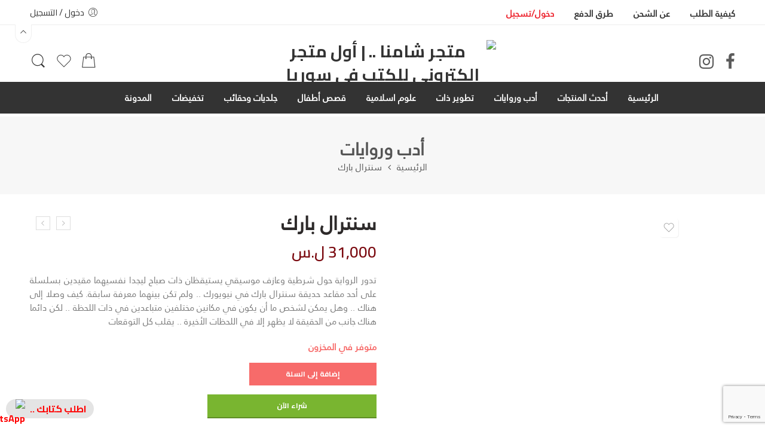

--- FILE ---
content_type: text/html; charset=UTF-8
request_url: https://chamona.com/product/%D8%B3%D9%86%D8%AA%D8%B1%D8%A7%D9%84-%D8%A8%D8%A7%D8%B1%D9%83/
body_size: 53585
content:
<!DOCTYPE html>
<html dir="rtl" lang="ar">
<head>
<meta charset="UTF-8" />
<meta http-equiv="X-UA-Compatible" content="IE=Edge" />
<meta name="viewport" content="width=device-width, initial-scale=1" />
<link rel="profile" href="https://gmpg.org/xfn/11" />
<link rel="pingback" href="https://chamona.com/xmlrpc.php" />
	    <meta name="theme-color" content="#ed222c" />
	
 

	
    <link rel="shortcut icon" href="https://chamona.com/wp-content/uploads/2017/01/ico.png" />

 <meta property="og:image" content="https://chamona.com/wp-content/uploads/2022/05/logi.png" />

 <link rel="shortcut icon" href="https://chamona.com/wp-content/uploads/2022/05/logi.png" />	
				<script>document.documentElement.className = document.documentElement.className + ' yes-js js_active js'</script>
			<script>var search_options={"live_search_template":"<div class=\"item-search\"><a href=\"{{url}}\" class=\"nasa-link-item-search\" title=\"{{title}}\"><img src=\"{{image}}\" class=\"nasa-item-image-search rtl-right\" height=\"60\" width=\"60\" \/><div class=\"nasa-item-title-search rtl-right\"><p class=\"nasa-title-item\">{{title}}<\/p><div class=\"price text-left rtl-text-right\">{{{price}}}<\/div><\/div><\/a><\/div>","enable_live_search":1,"limit_results":5};</script><meta name='robots' content='index, follow, max-image-preview:large, max-snippet:-1, max-video-preview:-1' />
<script>window._wca = window._wca || [];</script>

	<!-- This site is optimized with the Yoast SEO plugin v26.8 - https://yoast.com/product/yoast-seo-wordpress/ -->
	<title>سنترال بارك - متجر شامنا .. | أول متجر الكتروني للكتب في سوريا</title>
	<link rel="canonical" href="https://chamona.com/product/سنترال-بارك/" />
	<meta property="og:locale" content="ar_AR" />
	<meta property="og:type" content="article" />
	<meta property="og:title" content="سنترال بارك - متجر شامنا .. | أول متجر الكتروني للكتب في سوريا" />
	<meta property="og:description" content="تدور الرواية حول شرطية وعازف موسيقي يستيقظان ذات صباح ليجدا نفسيهما مقيدين بسلسلة على أحد مقاعد حديقة سنترال بارك في نيويورك .. ولم تكن بينهما معرفة سابقة. كيف وصلا إلى هناك .. وهل يمكن لشخص ما أن يكون في مكانين مختلفين متباعدين في ذات اللحظة .. لكن دائما هناك جانب من الحقيقة لا يظهر إلا في اللحظات الأخيرة .. يقلب كل التوقعات" />
	<meta property="og:url" content="https://chamona.com/product/سنترال-بارك/" />
	<meta property="og:site_name" content="متجر شامنا .. | أول متجر الكتروني للكتب في سوريا" />
	<meta property="article:publisher" content="https://www.facebook.com/ChamonaStore" />
	<meta property="article:modified_time" content="2025-02-13T14:58:17+00:00" />
	<meta property="og:image" content="https://chamona.com/wp-content/uploads/2022/05/سنترال-بارك.jpg" />
	<meta property="og:image:width" content="602" />
	<meta property="og:image:height" content="803" />
	<meta property="og:image:type" content="image/jpeg" />
	<meta name="twitter:card" content="summary_large_image" />
	<!-- / Yoast SEO plugin. -->


<link rel='dns-prefetch' href='//stats.wp.com' />
<link rel='dns-prefetch' href='//www.googletagmanager.com' />
<link rel='dns-prefetch' href='//fonts.googleapis.com' />
<link rel='dns-prefetch' href='//v0.wordpress.com' />
<link rel='dns-prefetch' href='//pagead2.googlesyndication.com' />
<link rel="alternate" type="application/rss+xml" title="متجر شامنا .. | أول متجر الكتروني للكتب في سوريا &laquo; الخلاصة" href="https://chamona.com/feed/" />
<link rel="alternate" type="application/rss+xml" title="متجر شامنا .. | أول متجر الكتروني للكتب في سوريا &laquo; خلاصة التعليقات" href="https://chamona.com/comments/feed/" />
<link rel="alternate" title="oEmbed (JSON)" type="application/json+oembed" href="https://chamona.com/wp-json/oembed/1.0/embed?url=https%3A%2F%2Fchamona.com%2Fproduct%2F%25d8%25b3%25d9%2586%25d8%25aa%25d8%25b1%25d8%25a7%25d9%2584-%25d8%25a8%25d8%25a7%25d8%25b1%25d9%2583%2F" />
<link rel="alternate" title="oEmbed (XML)" type="text/xml+oembed" href="https://chamona.com/wp-json/oembed/1.0/embed?url=https%3A%2F%2Fchamona.com%2Fproduct%2F%25d8%25b3%25d9%2586%25d8%25aa%25d8%25b1%25d8%25a7%25d9%2584-%25d8%25a8%25d8%25a7%25d8%25b1%25d9%2583%2F&#038;format=xml" />
		<style>
			.lazyload,
			.lazyloading {
				max-width: 100%;
			}
		</style>
		<style id='wp-img-auto-sizes-contain-inline-css' type='text/css'>
img:is([sizes=auto i],[sizes^="auto," i]){contain-intrinsic-size:3000px 1500px}
/*# sourceURL=wp-img-auto-sizes-contain-inline-css */
</style>
<style id='wp-emoji-styles-inline-css' type='text/css'>

	img.wp-smiley, img.emoji {
		display: inline !important;
		border: none !important;
		box-shadow: none !important;
		height: 1em !important;
		width: 1em !important;
		margin: 0 0.07em !important;
		vertical-align: -0.1em !important;
		background: none !important;
		padding: 0 !important;
	}
/*# sourceURL=wp-emoji-styles-inline-css */
</style>
<link rel='stylesheet' id='ccw_main_css-css' href='https://chamona.com/wp-content/plugins/click-to-chat-for-whatsapp/prev/assets/css/mainstyles.css?ver=4.36'  media='all' />
<link rel='stylesheet' id='contact-form-7-css' href='https://chamona.com/wp-content/plugins/contact-form-7/includes/css/styles.css?ver=6.1.4'  media='all' />
<link rel='stylesheet' id='contact-form-7-rtl-css' href='https://chamona.com/wp-content/plugins/contact-form-7/includes/css/styles-rtl.css?ver=6.1.4'  media='all' />
<link rel='stylesheet' id='uaf_client_css-css' href='https://chamona.com/wp-content/uploads/useanyfont/uaf.css?ver=1764342668'  media='all' />
<style id='woocommerce-inline-inline-css' type='text/css'>
.woocommerce form .form-row .required { visibility: visible; }
/*# sourceURL=woocommerce-inline-inline-css */
</style>
<link rel='stylesheet' id='url-shortify-css' href='https://chamona.com/wp-content/plugins/url-shortify/lite/dist/styles/url-shortify.css?ver=1.12.0'  media='all' />
<link rel='stylesheet' id='elessi-font-awesome-style-css' href='https://chamona.com/wp-content/themes/elessi-theme/assets/font-awesome-4.7.0/css/font-awesome.min.css?ver=6.9'  media='all' />
<link rel='stylesheet' id='elessi-font-pe7s-style-css' href='https://chamona.com/wp-content/themes/elessi-theme/assets/font-pe-icon-7-stroke/css/pe-icon-7-stroke.css?ver=6.9'  media='all' />
<link rel='stylesheet' id='nasa-googlefonts-css' href='https://fonts.googleapis.com/css?family=Cairo%3A400%2C400italic%2C500%2C500italic%2C600%2C600italic%2C700%2C700italic%2C800%2C800italic%2C900%2C900italic&#038;subset=latin&#038;ver=6.9'  media='all' />
<link rel='stylesheet' id='select2-css' href='https://chamona.com/wp-content/plugins/woocommerce/assets/css/select2.css?ver=10.4.3'  media='all' />
<link rel='stylesheet' id='elessi-style-css' href='https://chamona.com/wp-content/themes/elessi-theme/style.css?ver=6.9'  media='all' />
<link rel='stylesheet' id='elessi-child-style-css' href='https://chamona.com/wp-content/themes/elessi-theme-child/style.css?ver=6.9'  media='all' />
<link rel='stylesheet' id='elessi-style-rtl-css' href='https://chamona.com/wp-content/themes/elessi-theme/style-rtl.css'  media='all' />
<link rel='stylesheet' id='cwginstock_frontend_css-css' href='https://chamona.com/wp-content/plugins/back-in-stock-notifier-for-woocommerce/assets/css/frontend.min.css?ver=6.2.4'  media='' />
<link rel='stylesheet' id='cwginstock_bootstrap-css' href='https://chamona.com/wp-content/plugins/back-in-stock-notifier-for-woocommerce/assets/css/bootstrap.min.css?ver=6.2.4'  media='' />
<link rel='stylesheet' id='elessi-style-dynamic-css' href='https://chamona.com/wp-content/uploads/nasa-dynamic/dynamic.css?ver=1755897987'  media='all' />
<script  src="https://chamona.com/wp-includes/js/jquery/jquery.min.js?ver=3.7.1" id="jquery-core-js"></script>
<script  src="https://chamona.com/wp-includes/js/jquery/jquery-migrate.min.js?ver=3.4.1" id="jquery-migrate-js"></script>
<script  src="https://chamona.com/wp-content/plugins/woocommerce/assets/js/jquery-blockui/jquery.blockUI.min.js?ver=2.7.0-wc.10.4.3" id="wc-jquery-blockui-js" data-wp-strategy="defer"></script>
<script type="text/javascript" id="wc-add-to-cart-js-extra">
/* <![CDATA[ */
var wc_add_to_cart_params = {"ajax_url":"/wp-admin/admin-ajax.php","wc_ajax_url":"/?wc-ajax=%%endpoint%%","i18n_view_cart":"\u0639\u0631\u0636 \u0627\u0644\u0633\u0644\u0629","cart_url":"https://chamona.com/cart/","is_cart":"","cart_redirect_after_add":"no"};
//# sourceURL=wc-add-to-cart-js-extra
/* ]]> */
</script>
<script  src="https://chamona.com/wp-content/plugins/woocommerce/assets/js/frontend/add-to-cart.min.js?ver=10.4.3" id="wc-add-to-cart-js" data-wp-strategy="defer"></script>
<script type="text/javascript" id="wc-single-product-js-extra">
/* <![CDATA[ */
var wc_single_product_params = {"i18n_required_rating_text":"\u0627\u0644\u0631\u062c\u0627\u0621 \u0625\u062e\u062a\u064a\u0627\u0631 \u062a\u0642\u064a\u064a\u0645 \u0644\u0644\u0645\u0646\u062a\u062c","i18n_rating_options":["1 \u0645\u0646 \u0623\u0635\u0644 5 \u0646\u062c\u0648\u0645","2 \u0645\u0646 \u0623\u0635\u0644 5 \u0646\u062c\u0648\u0645","3 \u0645\u0646 \u0623\u0635\u0644 5 \u0646\u062c\u0648\u0645","4 \u0645\u0646 \u0623\u0635\u0644 5 \u0646\u062c\u0648\u0645","5 \u0645\u0646 \u0623\u0635\u0644 5 \u0646\u062c\u0648\u0645"],"i18n_product_gallery_trigger_text":"\u0639\u0631\u0636 \u0645\u0639\u0631\u0636 \u0627\u0644\u0635\u0648\u0631\u0629 \u0628\u0634\u0627\u0634\u0629 \u0643\u0627\u0645\u0644\u0629","review_rating_required":"yes","flexslider":{"rtl":true,"animation":"slide","smoothHeight":true,"directionNav":false,"controlNav":"thumbnails","slideshow":false,"animationSpeed":500,"animationLoop":false,"allowOneSlide":false},"zoom_enabled":"","zoom_options":[],"photoswipe_enabled":"","photoswipe_options":{"shareEl":false,"closeOnScroll":false,"history":false,"hideAnimationDuration":0,"showAnimationDuration":0},"flexslider_enabled":""};
//# sourceURL=wc-single-product-js-extra
/* ]]> */
</script>
<script  src="https://chamona.com/wp-content/plugins/woocommerce/assets/js/frontend/single-product.min.js?ver=10.4.3" id="wc-single-product-js" defer="defer" data-wp-strategy="defer"></script>
<script  src="https://chamona.com/wp-content/plugins/woocommerce/assets/js/js-cookie/js.cookie.min.js?ver=2.1.4-wc.10.4.3" id="wc-js-cookie-js" defer="defer" data-wp-strategy="defer"></script>
<script type="text/javascript" id="woocommerce-js-extra">
/* <![CDATA[ */
var woocommerce_params = {"ajax_url":"/wp-admin/admin-ajax.php","wc_ajax_url":"/?wc-ajax=%%endpoint%%","i18n_password_show":"\u0639\u0631\u0636 \u0643\u0644\u0645\u0629 \u0627\u0644\u0645\u0631\u0648\u0631","i18n_password_hide":"\u0625\u062e\u0641\u0627\u0621 \u0643\u0644\u0645\u0629 \u0627\u0644\u0645\u0631\u0648\u0631"};
//# sourceURL=woocommerce-js-extra
/* ]]> */
</script>
<script  src="https://chamona.com/wp-content/plugins/woocommerce/assets/js/frontend/woocommerce.min.js?ver=10.4.3" id="woocommerce-js" defer="defer" data-wp-strategy="defer"></script>
<script  src="https://chamona.com/wp-content/plugins/js_composer/assets/js/vendors/woocommerce-add-to-cart.js?ver=6.13.0" id="vc_woocommerce-add-to-cart-js-js"></script>
<script type="text/javascript" id="url-shortify-js-extra">
/* <![CDATA[ */
var usParams = {"ajaxurl":"https://chamona.com/wp-admin/admin-ajax.php"};
//# sourceURL=url-shortify-js-extra
/* ]]> */
</script>
<script  src="https://chamona.com/wp-content/plugins/url-shortify/lite/dist/scripts/url-shortify.js?ver=1.12.0" id="url-shortify-js"></script>
<script  src="https://stats.wp.com/s-202604.js" id="woocommerce-analytics-js" defer="defer" data-wp-strategy="defer"></script>
<script  src="https://chamona.com/wp-content/plugins/woocommerce/assets/js/select2/select2.full.min.js?ver=4.0.3-wc.10.4.3" id="wc-select2-js" defer="defer" data-wp-strategy="defer"></script>

<!-- Google tag (gtag.js) snippet added by Site Kit -->
<!-- Google Analytics snippet added by Site Kit -->
<script  src="https://www.googletagmanager.com/gtag/js?id=G-HCG4NB0ZF2" id="google_gtagjs-js" async></script>
<script  id="google_gtagjs-js-after">
/* <![CDATA[ */
window.dataLayer = window.dataLayer || [];function gtag(){dataLayer.push(arguments);}
gtag("set","linker",{"domains":["chamona.com"]});
gtag("js", new Date());
gtag("set", "developer_id.dZTNiMT", true);
gtag("config", "G-HCG4NB0ZF2");
//# sourceURL=google_gtagjs-js-after
/* ]]> */
</script>
<script  src="https://chamona.com/wp-content/plugins/woocommerce/assets/js/jquery-cookie/jquery.cookie.min.js?ver=1.4.1-wc.10.4.3" id="wc-jquery-cookie-js" defer="defer" data-wp-strategy="defer"></script>
<link rel="https://api.w.org/" href="https://chamona.com/wp-json/" /><link rel="alternate" title="JSON" type="application/json" href="https://chamona.com/wp-json/wp/v2/product/4091" /><link rel="EditURI" type="application/rsd+xml" title="RSD" href="https://chamona.com/xmlrpc.php?rsd" />
<meta name="generator" content="WordPress 6.9" />
<meta name="generator" content="WooCommerce 10.4.3" />
<meta name="generator" content="Site Kit by Google 1.170.0" /><meta name="generator" content="webp-uploads 2.6.0">
	<style>img#wpstats{display:none}</style>
				<script>
			document.documentElement.className = document.documentElement.className.replace('no-js', 'js');
		</script>
				<style>
			.no-js img.lazyload {
				display: none;
			}

			figure.wp-block-image img.lazyloading {
				min-width: 150px;
			}

			.lazyload,
			.lazyloading {
				--smush-placeholder-width: 100px;
				--smush-placeholder-aspect-ratio: 1/1;
				width: var(--smush-image-width, var(--smush-placeholder-width)) !important;
				aspect-ratio: var(--smush-image-aspect-ratio, var(--smush-placeholder-aspect-ratio)) !important;
			}

						.lazyload, .lazyloading {
				opacity: 0;
			}

			.lazyloaded {
				opacity: 1;
				transition: opacity 400ms;
				transition-delay: 0ms;
			}

					</style>
		<!-- Analytics by WP Statistics - https://wp-statistics.com -->
            <meta property="og:title" content="سنترال بارك" />
                                                <meta property="og:image" content="https://chamona.com/wp-content/uploads/2022/05/سنترال-بارك.jpg" />
                                        <meta property="og:url" content="https://chamona.com/product/%d8%b3%d9%86%d8%aa%d8%b1%d8%a7%d9%84-%d8%a8%d8%a7%d8%b1%d9%83/" />
            	<noscript><style>.woocommerce-product-gallery{ opacity: 1 !important; }</style></noscript>
	
<!-- Google AdSense meta tags added by Site Kit -->
<meta name="google-adsense-platform-account" content="ca-host-pub-2644536267352236">
<meta name="google-adsense-platform-domain" content="sitekit.withgoogle.com">
<!-- End Google AdSense meta tags added by Site Kit -->
<meta name="generator" content="Powered by WPBakery Page Builder - drag and drop page builder for WordPress."/>

<!-- Google AdSense snippet added by Site Kit -->
<script type="text/javascript" async="async" src="https://pagead2.googlesyndication.com/pagead/js/adsbygoogle.js?client=ca-pub-7092583676836913&amp;host=ca-host-pub-2644536267352236" crossorigin="anonymous"></script>

<!-- End Google AdSense snippet added by Site Kit -->
<style class='wp-fonts-local' type='text/css'>
@font-face{font-family:nor;font-style:normal;font-weight:400;font-display:fallback;src:url('https://chamona.com/wp-content/uploads/useanyfont/5884nor.woff2') format('woff2');}
</style>
<link rel="icon" href="https://chamona.com/wp-content/uploads/2017/01/ico.png" sizes="32x32" />
<link rel="icon" href="https://chamona.com/wp-content/uploads/2017/01/ico.png" sizes="192x192" />
<link rel="apple-touch-icon" href="https://chamona.com/wp-content/uploads/2017/01/ico.png" />
<meta name="msapplication-TileImage" content="https://chamona.com/wp-content/uploads/2017/01/ico.png" />
<style>.shorten_url { 
	   padding: 10px 10px 10px 10px ; 
	   border: 1px solid #AAAAAA ; 
	   background-color: #EEEEEE ;
}</style>		<style type="text/css" id="wp-custom-css">
			body.nasa-rtl .badge {
  float: right;
  font-size: 14px;
  padding: 10px;opacity: 0.8;
  background: red !important;
  color: #fff;
}
bdi {
  color: #7b0a10;
	direction: rtl !important;
  unicode-bidi: embed !important;
 
}
.badge.out-of-stock-label {
  font-size: 12px;height: auto !important;
  padding: 2px !important;opacity: 0.8;
  background: red !important;
	color: #fff !important;}
.woocommerce-variation-availability {
  display: none;
}
.nsl-button-svg-container {
  display: none;
}
.nasa-title.clearfix.hr-type-simple.text-right.margin-bottom-10 {
  background: #f2f2f2;
  padding: 15px;
  margin: -20px;
}
.nasa-title span {
  background: #f2f2f2 !important;
}

.bread .breadcrumb-row h3 {
	font-family: nor !important;}
.header_logo {
  
	width: auto !important;}
.nsl-button.nsl-button-default.nsl-button-facebook {
  padding: 10px;
  color: #fff;
}
.yith-wcwl-add-button {
  display: none;
}
.product-info .nasa-single-share {
	display: none;}
.padding-top-30 {
  padding-top: 0px !important;
}
strong, b {
  
  font-family: nor !important;
}
.service-block.style-4 .service-desc {
 
  font-family: nor !important;
}
.bread.nasa-breadcrumb-has-bg {
  
  background: rgba(0, 0, 0, 0) url("https://chamona.com/wp-content/uploads/2022/05/22.jpg") repeat-y scroll;
 
	background-size: cover;}
.nasa-labels-filter-top .nasa-top-row-filter li {
 
  font-family: nor !important;
}
.bread .breadcrumb-row h2 {

  font-family: nor !important;
}
.nasa-tabs-content.nasa-classic-style.nasa-classic-2d.nasa-tabs-no-border .nasa-tabs li > a h5 {
  
	font-family: nor !important;}
.nasa-tabs-content.nasa-classic-style .nasa-tabs li > a h5 {
  color: #887e7e;
}
.nav-wrapper .root-item {
   
  margin-left: -9px;
}
h4 {
  font-family: nor !important;
}
.nasa-title  {
 
  font-family: nor !important;
}
.nav-wrapper .root-item > a .nasa-text-menu {
  position: relative;
	font-family: nor !important;}
.nasa-title.hr-type-simple span {
 
	font-family: nor !important;}
.checkout-group h3 {
	font-family: nor !important;}
#nasa-footer .footer-dark .nasa-nav-sc-menu ul li a {
   
  font-family: nor !important;
}
.service-block.style-4 .service-title {
  
	font-family: nor !important;}
.nasa-slide-style-product-carousel .nasa-shortcode-title-slider {
  
	font-family: nor !important;}
.product-info .entry-title {
  
	font-family: nor !important;}
p {	font-family: nor !important;}
.wfte_invoice-main {
     
	direction: rtl !important;}
.wfte_product_table_head th {
   
	color: black !important;}
.wfte_product_table_head {
	background-color: #fff !important;}
body.has-nasa-cart-fixed .nasa-add-to-cart-fixed {
    bottom: 0;
    opacity: 1;
    visibility: hidden;
	display: none;}
.reg a{color: #ed232d;
-webkit-animation: colorchange 20s infinite alternate;}
.product-info .woocommerce-product-details__short-description {

    line-height: 2;
	text-align: justify;}

del .amount {
	color: #fb0202 !important;}
.nasa-add-to-cart-fixed .nasa-single-btn-clone {
    display: inline-block;
	margin-left: 155px;}
.hide-for-small, .hide-for-medium-down, .hide-for-large-down {
    display: block !important;
}

.pe-7s-angle-down::before {
    content: "\e688";
    color: #f7f7f7 !important;
	font-size: 30px !important;}
.ccw_plugin .style-4.chip {
 
	font-size: 16px !important;}
.nasa-tabs-content .nasa-panels .nasa-panel.active {
    
	line-height: 2.5;}
.ccw_plugin .style-4.chip {
   
    font-weight: 700;
	color: red !important;}
h3#ship-to-different-address {
    border-width: 1px;
    font-size: 110%;
	display: none;}
.nasa-tabs-content.nasa-classic-style.nasa-classic-2d.nasa-tabs-no-border .nasa-tabs li > a h5 {
    position: relative;
    font-weight: 700;
	font-size: 17px !important;}
#top-bar ul, .setting-switcher ul {
margin-top: -10px; }
body.nasa-rtl .header-type-2 .nasa-elements-wrap > div:last-child {

    float: left;
	margin-top: 10px;}
.header-type-2 .nasa-share li, .header-type-2 .nasa-follow {

         margin-top: 22px !important;
	font-size: 28px;}
#masthead {
   
	padding: 5px 0 !important;}
.nasa-bg-dark {
    background-color: #333;
	margin-top: 4px !important;}
.hedn {
font-size: 13px !important;
color: #48BF0A !important;

text-align: center !important;
	
}
.padding-top-100 {
	padding-top: 20px !important;}

#nasa-init-viewed, body.nasa-rtl #btn-switch-rtl {
   
	display: none;}

#nasa-footer .footer-dark .nasa-nav-sc-menu ul li a {

    color: #000 !important;
    font-weight: 700;
	opacity: 0.4 !important;}
footer .footer-dark .nasa-follow a i, #nasa-footer .footer-dark .nasa-share li a span, #nasa-footer .footer-dark .nasa-share li a i {

    color: #000 !important;
	font-size: 34px;}
.nav-wrapper .root-item > a .nasa-text-menu {

    position: relative;
	 }
@media only screen and (max-width: 767px){
	.header_logo{height: 65px !important;}
	.nasa-title.nasa-text-link span {
    font-size: 110%;
		line-height: 1.5;}
	
	.nav-wrapper .root-item > a .nasa-text-menu {

    font-size: 10px !important;
	text-align: center;}
	.nav-wrapper .root-item {
   
		padding-bottom: 0 !important;}
}
		</style>
		<noscript><style> .wpb_animate_when_almost_visible { opacity: 1; }</style></noscript>  
	
	<script async src="https://pagead2.googlesyndication.com/pagead/js/adsbygoogle.js?client=ca-pub-7092583676836913"
     crossorigin="anonymous"></script>
<link rel='stylesheet' id='wc-blocks-style-rtl-css' href='https://chamona.com/wp-content/plugins/woocommerce/assets/client/blocks/wc-blocks-rtl.css?ver=wc-10.4.3'  media='all' />
<link rel='stylesheet' id='jquery-selectBox-css' href='https://chamona.com/wp-content/plugins/yith-woocommerce-wishlist/assets/css/jquery.selectBox.css?ver=1.2.0'  media='all' />
<link rel='stylesheet' id='woocommerce_prettyPhoto_css-rtl-css' href='//chamona.com/wp-content/plugins/woocommerce/assets/css/prettyPhoto-rtl.css?ver=3.1.6'  media='all' />
<link rel='stylesheet' id='yith-wcwl-main-css' href='https://chamona.com/wp-content/plugins/yith-woocommerce-wishlist/assets/css/style.css?ver=4.11.0'  media='all' />
<style id='yith-wcwl-main-inline-css' type='text/css'>
 :root { --rounded-corners-radius: 16px; --add-to-cart-rounded-corners-radius: 16px; --feedback-duration: 3s } 
 :root { --rounded-corners-radius: 16px; --add-to-cart-rounded-corners-radius: 16px; --feedback-duration: 3s } 
 :root { --rounded-corners-radius: 16px; --add-to-cart-rounded-corners-radius: 16px; --feedback-duration: 3s } 
 :root { --rounded-corners-radius: 16px; --add-to-cart-rounded-corners-radius: 16px; --feedback-duration: 3s } 
 :root { --rounded-corners-radius: 16px; --add-to-cart-rounded-corners-radius: 16px; --feedback-duration: 3s } 
 :root { --rounded-corners-radius: 16px; --add-to-cart-rounded-corners-radius: 16px; --feedback-duration: 3s } 
 :root { --rounded-corners-radius: 16px; --add-to-cart-rounded-corners-radius: 16px; --feedback-duration: 3s } 
 :root { --rounded-corners-radius: 16px; --add-to-cart-rounded-corners-radius: 16px; --feedback-duration: 3s } 
 :root { --rounded-corners-radius: 16px; --add-to-cart-rounded-corners-radius: 16px; --feedback-duration: 3s } 
 :root { --rounded-corners-radius: 16px; --add-to-cart-rounded-corners-radius: 16px; --feedback-duration: 3s } 
 :root { --rounded-corners-radius: 16px; --add-to-cart-rounded-corners-radius: 16px; --feedback-duration: 3s } 
 :root { --rounded-corners-radius: 16px; --add-to-cart-rounded-corners-radius: 16px; --feedback-duration: 3s } 
 :root { --rounded-corners-radius: 16px; --add-to-cart-rounded-corners-radius: 16px; --feedback-duration: 3s } 
 :root { --rounded-corners-radius: 16px; --add-to-cart-rounded-corners-radius: 16px; --feedback-duration: 3s } 
/*# sourceURL=yith-wcwl-main-inline-css */
</style>
<link rel='stylesheet' id='js_composer_front-css' href='https://chamona.com/wp-content/plugins/js_composer/assets/css/js_composer.min.css?ver=6.13.0'  media='all' />
</head>

<body data-rsssl=1 class="rtl wp-singular product-template-default single single-product postid-4091 wp-custom-logo wp-theme-elessi-theme wp-child-theme-elessi-theme-child theme-elessi-theme nasa-woo-actived woocommerce woocommerce-page woocommerce-no-js antialiased group-blog product-zoom nasa-rtl nasa-round wpb-js-composer js-comp-ver-6.13.0 vc_responsive">
<div id="wrapper" class="fixNav-enabled">
<div id="header-content" class="site-header">
<div class="header-wrapper header-type-2">
    <div class="nasa-topbar-wrap nasa-topbar-toggle">
    <div id="top-bar" class="top-bar">
                    <!-- Desktop | Responsive Top-bar -->
            <div class="row">
                <div class="large-12 columns">
                    <div class="left-text left rtl-right">
                        <div class="inner-block">
                            <div data-content_placement="top" class="section-element"><div class="nasa-row fullwidth clearfix"><div class="large-12 nasa-col columns"><div class="hide-for-small nasa-nav-sc-mega-menu"><div class="nasa-menus-wrapper-reponsive" data-padding_y="20" data-padding_x="15"><div class="nav-wrapper inline-block main-menu-warpper"><ul class="header-nav"><li class="menu-item menu-item-type-post_type menu-item-object-page default-menu root-item nasa_even"><a title="كيفية الطلب" href="https://chamona.com/%d9%83%d9%8a%d9%81%d9%8a%d8%a9-%d8%a7%d9%84%d8%b7%d9%84%d8%a8/"><i class="pe-7s-angle-down nasa-open-child"></i><span class="nasa-text-menu">كيفية الطلب</span></a></li>
<li class="menu-item menu-item-type-post_type menu-item-object-page default-menu root-item nasa_odd"><a title="عن الشحن" href="https://chamona.com/%d8%b9%d9%86-%d8%a7%d9%84%d8%b4%d8%ad%d9%86/"><i class="pe-7s-angle-down nasa-open-child"></i><span class="nasa-text-menu">عن الشحن</span></a></li>
<li class="menu-item menu-item-type-post_type menu-item-object-page default-menu root-item nasa_even"><a title="طرق الدفع" href="https://chamona.com/%d8%b7%d8%b1%d9%82-%d8%a7%d9%84%d8%af%d9%81%d8%b9/"><i class="pe-7s-angle-down nasa-open-child"></i><span class="nasa-text-menu">طرق الدفع</span></a></li>
<li class="menu-item menu-item-type-custom menu-item-object-custom reg default-menu root-item nasa_odd"><a title="دخول/تسجيل" href="https://chamona.com/%d8%ad%d8%b3%d8%a7%d8%a8%d9%8a/"><i class="pe-7s-angle-down nasa-open-child"></i><span class="nasa-text-menu">دخول/تسجيل</span></a></li>
</ul></div><!-- nav-wrapper --></div><!-- nasa-menus-wrapper-reponsive --></div><!-- nasa-nav-sc-menu --></div></div></div>                        </div>
                    </div>
                    <div class="right-text nasa-hide-for-mobile right rtl-left">
                        <div class="topbar-menu-container">
                                                                                    <ul class="nasa-menus-account"><li class="menu-item"><a class="nasa-login-register-ajax" data-enable="1" href="https://chamona.com/%d8%ad%d8%b3%d8%a7%d8%a8%d9%8a/" title="دخول / التسجيل"><i class="pe7-icon pe-7s-user"></i><span class="nasa-login-title">دخول / التسجيل</span></a></li></ul>                        </div>
                    </div>
                </div>
            </div>
            </div>
    
            <div class="nasa-hide-for-mobile">
            <a class="nasa-icon-toggle" href="javascript:void(0);">
                <i class="nasa-topbar-up pe-7s-angle-up"></i>
                <i class="nasa-topbar-down pe-7s-angle-down"></i>
            </a>
        </div>
    </div>
    <div class="sticky-wrapper">
        <header id="masthead" class="site-header">
            <div class="row">
                <div class="large-12 columns header-container">
                    <!-- Mobile Menu -->
                    <div class="mobile-menu">
                                <div class="row">
            <div class="large-12 columns">
                <table>
                    <tr>
                        <td class="nasa-td-20">
                            <div class="mini-icon-mobile">
                                <a href="javascript:void(0);" class="nasa-icon nasa-mobile-menu_toggle mobile_toggle nasa-mobile-menu-icon pe-7s-menu"></a>
                                <a class="nasa-icon icon pe-7s-search mobile-search" href="javascript:void(0);"></a>
                            </div>
                        </td>

                        <td>
                            <div class="logo-wrapper">
                                <a class="nasa-logo-retina" href="https://chamona.com/" title="متجر شامنا .. | أول متجر الكتروني للكتب في سوريا - بيع كتب (تربية &#8211; روايات &#8211; قصص أطفال &#8211; تطوير الذات &#8211; شعر &#8211; أدب ) هدايا" rel="الرئيسية"><img src="https://chamona.com/wp-content/uploads/2025/08/logi.avif" class="header_logo" alt="متجر شامنا .. | أول متجر الكتروني للكتب في سوريا" data-src-retina="https://chamona.com/wp-content/uploads/2025/08/logi.avif" /></a>                            </div>
                        </td>

                        <td class="nasa-td-mobile-icons">
                            <div class="nasa-mobile-icons-wrap"><div class="nasa-header-icons-wrap"><ul class="header-icons"><li class="first nasa-icon-mini-cart"><div class="mini-cart cart-inner mini-cart-type-full inline-block"><a href="javascript:void(0);" class="cart-link" title="Cart"><span class="nasa-icon cart-icon icon icon-nasa-cart-4"></span><span class="products-number hidden-tag nasa-product-empty"><span class="nasa-sl">0</span><span class="hidden-tag nasa-sl-label last">Items</span></span></a></div></li><li class="nasa-icon-wishlist"><a class="wishlist-link" href="javascript:void(0);" title="قائمة الأمنيات"><i class="nasa-icon icon-nasa-like"></i><span class="nasa-wishlist-count wishlist-number nasa-product-empty"><span class="nasa-text hidden-tag">قائمة الأمنيات</span><span class="nasa-sl hidden-tag">0</span></span></a></li></ul></div></div>                        </td>
                    </tr>
                </table>
            </div>
        </div>
                            </div>
                </div>
            </div>

            <div class="row nasa-hide-for-mobile">
                <div class="large-12 columns nasa-wrap-event-search">
                    <div class="row nasa-elements-wrap">
                        <!-- Group icon header -->
                        <div class="large-4 columns nasa-min-height">
                            <div class="social-icons nasa-follow"><div class="follow-icon"><a href="https://www.facebook.com/ChamonaStore" target="_blank" class="icon icon_facebook" title="Follow us on Facebook" rel="nofollow"><i class="fa fa-facebook"></i></a><a href="https://www.instagram.com/chamonastore/" target="_blank" class="icon icon_instagram" title="Follow us on Instagram" rel="nofollow"><i class="fa fa-instagram"></i></a></div></div>                        </div>

                        <!-- Logo -->
                        <div class="large-4 columns text-center">
                            <div class="logo-wrapper nasa-fullwidth">
                                <h1 class="logo nasa-logo-img"><a class="nasa-logo-retina" href="https://chamona.com/" title="متجر شامنا .. | أول متجر الكتروني للكتب في سوريا - بيع كتب (تربية &#8211; روايات &#8211; قصص أطفال &#8211; تطوير الذات &#8211; شعر &#8211; أدب ) هدايا" rel="الرئيسية"><img src="https://chamona.com/wp-content/uploads/2025/08/logi.avif" class="header_logo" alt="متجر شامنا .. | أول متجر الكتروني للكتب في سوريا" data-src-retina="https://chamona.com/wp-content/uploads/2025/08/logi.avif" /></a></h1>                            </div>
                        </div>

                        <!-- Group icon header -->
                        <div class="large-4 columns">
                            <div class="nasa-header-icons-wrap"><ul class="header-icons"><li class="first nasa-icon-mini-cart"><div class="mini-cart cart-inner mini-cart-type-full inline-block"><a href="javascript:void(0);" class="cart-link" title="Cart"><span class="nasa-icon cart-icon icon icon-nasa-cart-4"></span><span class="products-number hidden-tag nasa-product-empty"><span class="nasa-sl">0</span><span class="hidden-tag nasa-sl-label last">Items</span></span></a></div></li><li class="nasa-icon-wishlist"><a class="wishlist-link" href="javascript:void(0);" title="قائمة الأمنيات"><i class="nasa-icon icon-nasa-like"></i><span class="nasa-wishlist-count wishlist-number nasa-product-empty"><span class="nasa-text hidden-tag">قائمة الأمنيات</span><span class="nasa-sl hidden-tag">0</span></span></a></li><li class="nasa-icon-search nasa-hide-for-mobile"><a class="search-icon desk-search" href="javascript:void(0);" data-open="0" title="Search"><i class="nasa-icon icon-nasa-search"></i></a></li></ul></div>                        </div>
                    </div>
                    
                    <!-- Search form in header -->
                    <div class="nasa-header-search-wrap">
                        <div class="nasa-search-space nasa_search_icon"><div class="nasa-show-search-form nasa-over-hide nasa-rightToLeft"><div class="search-wrapper nasa-ajaxsearchform-container 61093513_container">
    <div class="nasa-search-form-warp">
        <form method="get" class="nasa-ajaxsearchform" action="https://chamona.com/">
            <div class="search-control-group control-group">
                <label class="sr-only screen-reader-text">
                    Search here                </label>
                <input id="nasa-input-61093513" type="text" class="search-field search-input live-search-input" value="" name="s" placeholder="ابحث عن ..." />
                <span class="nasa-icon-submit-page">
                    <button class="nasa-submit-search hidden-tag">
                        Search                    </button>
                </span>
                <input type="hidden" name="page" value="search" />
                <input type="hidden" name="post_type" value="product" />
            </div>
        </form>
    </div>
    
    <a href="javascript:void(0);" title="Close search" class="nasa-close-search"><i class="pe-7s-close"></i></a>
</div>
</div></div>                    </div>
                </div>
            </div>
            
            <!-- Main menu -->
                                <div class="nasa-elements-wrap nasa-elements-wrap-main-menu nasa-hide-for-mobile nasa-bg-dark text-center">
                        <div class="row">
                            <div class="large-12 columns">
                                <div class="wide-nav nasa-wrap-width-main-menu nasa-bg-wrap nasa-nav-style-1">
                                    <div class="nasa-menus-wrapper-reponsive" data-padding_y="20" data-padding_x="15">
                                        <div class="nav-wrapper inline-block main-menu-warpper"><ul id="site-navigation" class="header-nav"><li class="menu-item menu-item-type-post_type menu-item-object-page menu-item-home default-menu root-item nasa_even"><a title="الرئيسية" href="https://chamona.com/"><i class="pe-7s-angle-down nasa-open-child"></i><span class="nasa-text-menu">الرئيسية</span></a></li>
<li class="menu-item menu-item-type-custom menu-item-object-custom default-menu root-item nasa_odd"><a title="أحدث المنتجات" href="https://chamona.com/shop"><i class="pe-7s-angle-down nasa-open-child"></i><span class="nasa-text-menu">أحدث المنتجات</span></a></li>
<li class="menu-item menu-item-type-taxonomy menu-item-object-product_cat current-product-ancestor current-menu-parent current-product-parent default-menu root-item nasa_even"><a title="أدب وروايات" href="https://chamona.com/product-category/%d8%a3%d8%af%d8%a8-%d9%88%d8%b1%d9%88%d8%a7%d9%8a%d8%a7%d8%aa/"><i class="pe-7s-angle-down nasa-open-child"></i><span class="nasa-text-menu">أدب وروايات</span></a></li>
<li class="menu-item menu-item-type-taxonomy menu-item-object-product_cat default-menu root-item nasa_odd"><a title="تطوير ذات" href="https://chamona.com/product-category/%d8%aa%d8%b7%d9%88%d9%8a%d8%b1-%d8%b0%d8%a7%d8%aa/"><i class="pe-7s-angle-down nasa-open-child"></i><span class="nasa-text-menu">تطوير ذات</span></a></li>
<li class="menu-item menu-item-type-taxonomy menu-item-object-product_cat default-menu root-item nasa_even"><a title="علوم اسلامية" href="https://chamona.com/product-category/%d8%b9%d9%84%d9%88%d9%85-%d8%a7%d8%b3%d9%84%d8%a7%d9%85%d9%8a%d8%a9/"><i class="pe-7s-angle-down nasa-open-child"></i><span class="nasa-text-menu">علوم اسلامية</span></a></li>
<li class="menu-item menu-item-type-taxonomy menu-item-object-product_cat default-menu root-item nasa_odd"><a title="قصص أطفال" href="https://chamona.com/product-category/%d9%82%d8%b5%d8%b5-%d8%a3%d8%b7%d9%81%d8%a7%d9%84/"><i class="pe-7s-angle-down nasa-open-child"></i><span class="nasa-text-menu">قصص أطفال</span></a></li>
<li class="menu-item menu-item-type-taxonomy menu-item-object-product_cat default-menu root-item nasa_even"><a title="جلديات وحقائب" href="https://chamona.com/product-category/%d8%ac%d9%84%d8%af%d9%8a%d8%a7%d8%aa-%d9%88%d8%ad%d9%82%d8%a7%d8%a6%d8%a8/"><i class="pe-7s-angle-down nasa-open-child"></i><span class="nasa-text-menu">جلديات وحقائب</span></a></li>
<li class="menu-item menu-item-type-post_type menu-item-object-page default-menu root-item nasa_odd"><a title="تخفيضات" href="https://chamona.com/%d8%aa%d8%ae%d9%81%d9%8a%d8%b6%d8%a7%d8%aa/"><i class="pe-7s-angle-down nasa-open-child"></i><span class="nasa-text-menu">تخفيضات</span></a></li>
<li class="menu-item menu-item-type-post_type menu-item-object-page default-menu root-item nasa_even"><a title="المدونة" href="https://chamona.com/%d8%a7%d9%84%d9%85%d8%af%d9%88%d9%86%d8%a9/"><i class="pe-7s-angle-down nasa-open-child"></i><span class="nasa-text-menu">المدونة</span></a></li>
</ul></div><!-- nav-wrapper -->                                    </div>
                                </div>
                            </div>
                        </div>
                    </div>
                        
                            <div class="nasa-top-cat-filter-wrap">
                    <div id="nasa-main-cat-filter"><ul class="nasa-top-cat-filter product-categories nasa-accordion"><li class="cat-item cat-item-260 cat-item-%d8%a7%d9%84%d8%b3%d9%8a%d8%b1%d8%a9-%d8%a7%d9%84%d9%86%d8%a8%d9%88%d9%8a%d8%a9 root-item"><a href="https://chamona.com/product-category/%d8%a7%d9%84%d8%b3%d9%8a%d8%b1%d8%a9-%d8%a7%d9%84%d9%86%d8%a8%d9%88%d9%8a%d8%a9/" data-id="260" class="nasa-filter-by-cat">السيرة النبوية</a></li>
<li class="cat-item cat-item-1108 cat-item-%d8%ac%d9%84%d8%af%d9%8a%d8%a7%d8%aa-%d9%88%d8%ad%d9%82%d8%a7%d8%a6%d8%a8 root-item"><a href="https://chamona.com/product-category/%d8%ac%d9%84%d8%af%d9%8a%d8%a7%d8%aa-%d9%88%d8%ad%d9%82%d8%a7%d8%a6%d8%a8/" data-id="1108" class="nasa-filter-by-cat">جلديات وحقائب</a></li>
<li class="cat-item cat-item-1100 cat-item-%d9%82%d8%b1%d8%b7%d8%a7%d8%b3%d9%8a%d8%a9 root-item"><a href="https://chamona.com/product-category/%d9%82%d8%b1%d8%b7%d8%a7%d8%b3%d9%8a%d8%a9/" data-id="1100" class="nasa-filter-by-cat">قرطاسية</a></li>
<li class="cat-item cat-item-253 cat-item-%d8%a3%d8%af%d8%a8-%d9%88%d8%b1%d9%88%d8%a7%d9%8a%d8%a7%d8%aa root-item current-cat active"><a href="https://chamona.com/product-category/%d8%a3%d8%af%d8%a8-%d9%88%d8%b1%d9%88%d8%a7%d9%8a%d8%a7%d8%aa/" data-id="253" class="nasa-filter-by-cat nasa-active">أدب وروايات</a></li>
<li class="cat-item cat-item-252 cat-item-%d8%aa%d8%b7%d9%88%d9%8a%d8%b1-%d8%b0%d8%a7%d8%aa root-item"><a href="https://chamona.com/product-category/%d8%aa%d8%b7%d9%88%d9%8a%d8%b1-%d8%b0%d8%a7%d8%aa/" data-id="252" class="nasa-filter-by-cat">تطوير ذات</a></li>
<li class="cat-item cat-item-257 cat-item-%d8%aa%d8%b1%d8%a8%d9%8a%d8%a9 root-item"><a href="https://chamona.com/product-category/%d8%aa%d8%b1%d8%a8%d9%8a%d8%a9/" data-id="257" class="nasa-filter-by-cat">تاريخ وتربية</a></li>
<li class="cat-item cat-item-259 cat-item-%d8%b9%d9%84%d9%88%d9%85-%d8%a7%d8%b3%d9%84%d8%a7%d9%85%d9%8a%d8%a9 root-item"><a href="https://chamona.com/product-category/%d8%b9%d9%84%d9%88%d9%85-%d8%a7%d8%b3%d9%84%d8%a7%d9%85%d9%8a%d8%a9/" data-id="259" class="nasa-filter-by-cat">علوم اسلامية</a></li>
<li class="cat-item cat-item-251 cat-item-%d9%82%d8%b5%d8%b5-%d8%a3%d8%b7%d9%81%d8%a7%d9%84 root-item"><a href="https://chamona.com/product-category/%d9%82%d8%b5%d8%b5-%d8%a3%d8%b7%d9%81%d8%a7%d9%84/" data-id="251" class="nasa-filter-by-cat">قصص أطفال</a></li>
<li class="nasa-current-note"></li></ul></div>                    <a href="javascript:void(0);" title="Close categories filter" class="nasa-close-filter-cat"><i class="pe-7s-close"></i></a>
                </div>
                    </header>
    </div>
</div>
        <div id="nasa-breadcrumb-site" class="bread nasa-breadcrumb" style="background-color:#f7f7f7;">
            <div class="row">
                <div class="large-12 columns nasa-display-table">
                    <div class="breadcrumb-row text-center" style="height:130px;">
                        <h2><a href="https://chamona.com/product-category/%d8%a3%d8%af%d8%a8-%d9%88%d8%b1%d9%88%d8%a7%d9%8a%d8%a7%d8%aa/" title="أدب وروايات">أدب وروايات</a></h2><h3 class="breadcrumb"><a href="https://chamona.com/" title="الرئيسية">الرئيسية</a><span class="fa fa-angle-right"></span>سنترال بارك</h3>                    </div>
                </div>
            </div>
        </div>

        </div>

<div id="main-content" class="site-main light">
    
<div class="row product-page">
    <div class="large-12 columns">
        <div class="woocommerce-notices-wrapper"></div>
<div id="product-4091" class="post-4091 product type-product status-publish has-post-thumbnail product_cat-253 first instock shipping-taxable purchasable product-type-simple">
        
    <div class="row nasa-product-details-page">
        <div class="large-12 columns nasa-single-product-slide" data-num_main="1" data-num_thumb="6" data-speed="300">
            <div class="row">
                <div class="large-6 small-12 columns product-gallery rtl-right"> 
                    
<div class="images">
    <div class="row">
        <div class="large-12 columns mobile-padding-left-5 mobile-padding-right-5">
                            <div class="nasa-thumb-wrap rtl-right">
                    <div class="nasa-thumbnail-default-wrap">
    <div class="product-thumbnails images-popups-gallery nasa-single-product-thumbnails nasa-thumbnail-default">
        <div class="nasa-wrap-item-thumb nasa-active" data-main="#nasa-main-image-0" data-key="0" data-thumb_org="https://chamona.com/wp-content/uploads/2022/05/سنترال-بارك-150x150.jpg"><a href="javascript:void(0);" data-current_img="https://chamona.com/wp-content/uploads/2022/05/سنترال-بارك.jpg" title="سنترال بارك" class="active-thumbnail" ><img width="150" height="150" data-src="https://chamona.com/wp-content/uploads/2022/05/سنترال-بارك-150x150.jpg" class="attachment-thumbnail size-thumbnail wp-post-image lazyload" alt="سنترال بارك" decoding="async" data-srcset="https://chamona.com/wp-content/uploads/2022/05/سنترال-بارك-150x150.jpg 150w, https://chamona.com/wp-content/uploads/2022/05/سنترال-بارك-100x100.jpg 100w, https://chamona.com/wp-content/uploads/2022/05/سنترال-بارك-380x380.jpg 380w" data-sizes="(max-width: 150px) 100vw, 150px" src="[data-uri]" style="--smush-placeholder-width: 150px; --smush-placeholder-aspect-ratio: 150/150;" /></a></div>    </div>
</div>
                </div>
                        
            <div class="nasa-main-wrap rtl-left">
                <div class="product-images-slider images-popups-gallery">
                    <div class="nasa-main-image-default-wrap">
                        <div class="main-images nasa-single-product-main-image nasa-main-image-default">
                            <div class="item-wrap">
                                <div class="nasa-item-main-image-wrap" id="nasa-main-image-0" data-key="0">
                                                                            <div class="easyzoom first">
                                            <a href="https://chamona.com/wp-content/uploads/2022/05/سنترال-بارك.jpg" class="woocommerce-main-image product-image" data-o_href="https://chamona.com/wp-content/uploads/2022/05/سنترال-بارك.jpg" data-full_href="https://chamona.com/wp-content/uploads/2022/05/سنترال-بارك.jpg" title="سنترال بارك"><img width="602" height="803" src="https://chamona.com/wp-content/uploads/2022/05/سنترال-بارك.jpg" class="attachment-shop_single size-shop_single wp-post-image" alt="سنترال بارك" title="سنترال بارك" decoding="async" fetchpriority="high" srcset="https://chamona.com/wp-content/uploads/2022/05/سنترال-بارك.jpg 602w, https://chamona.com/wp-content/uploads/2022/05/سنترال-بارك-225x300.jpg 225w, https://chamona.com/wp-content/uploads/2022/05/سنترال-بارك-595x794.jpg 595w, https://chamona.com/wp-content/uploads/2022/05/سنترال-بارك-510x680.jpg 510w, https://chamona.com/wp-content/uploads/2022/05/سنترال-بارك-450x600.jpg 450w" sizes="(max-width: 602px) 100vw, 602px" /></a>                                        </div>
                                                                    </div>
                            </div>
                                                    </div>
                    </div>

                    <div class="product-image-btn">
                        <a class="product-lightbox-btn tip-top" data-tip="تكبير" href="https://chamona.com/wp-content/uploads/2022/05/سنترال-بارك.jpg"></a>
                        
                        <div class="product-interactions">            <a href="javascript:void(0);" class="btn-wishlist btn-link wishlist-icon tip-top" data-prod="4091" data-tip="قائمة الأمنيات" title="قائمة الأمنيات">
                <span class="nasa-icon icon-nasa-like"></span>
                <span class="hidden-tag nasa-icon-text no-added">قائمة الأمنيات</span>
            </a>
            <div class="add-to-link hidden-tag">
                
<div
	class="yith-wcwl-add-to-wishlist add-to-wishlist-4091 yith-wcwl-add-to-wishlist--link-style yith-wcwl-add-to-wishlist--single wishlist-fragment on-first-load"
	data-fragment-ref="4091"
	data-fragment-options="{&quot;base_url&quot;:&quot;&quot;,&quot;product_id&quot;:4091,&quot;parent_product_id&quot;:0,&quot;product_type&quot;:&quot;simple&quot;,&quot;is_single&quot;:true,&quot;in_default_wishlist&quot;:false,&quot;show_view&quot;:true,&quot;browse_wishlist_text&quot;:&quot;Browse Wishlist&quot;,&quot;already_in_wishslist_text&quot;:&quot;The product is already in the wishlist!&quot;,&quot;product_added_text&quot;:&quot;Product added!&quot;,&quot;available_multi_wishlist&quot;:false,&quot;disable_wishlist&quot;:false,&quot;show_count&quot;:false,&quot;ajax_loading&quot;:false,&quot;loop_position&quot;:false,&quot;item&quot;:&quot;add_to_wishlist&quot;}"
>
			
			<!-- ADD TO WISHLIST -->
			
<div class="yith-wcwl-add-button">
		<a
		href="?add_to_wishlist=4091&#038;_wpnonce=cd5e77d9a7"
		class="add_to_wishlist single_add_to_wishlist"
		data-product-id="4091"
		data-product-type="simple"
		data-original-product-id="0"
		data-title="Add to Wishlist"
		rel="nofollow"
	>
		<svg id="yith-wcwl-icon-heart-outline" class="yith-wcwl-icon-svg" fill="none" stroke-width="1.5" stroke="currentColor" viewBox="0 0 24 24" xmlns="http://www.w3.org/2000/svg">
  <path stroke-linecap="round" stroke-linejoin="round" d="M21 8.25c0-2.485-2.099-4.5-4.688-4.5-1.935 0-3.597 1.126-4.312 2.733-.715-1.607-2.377-2.733-4.313-2.733C5.1 3.75 3 5.765 3 8.25c0 7.22 9 12 9 12s9-4.78 9-12Z"></path>
</svg>		<span>Add to Wishlist</span>
	</a>
</div>

			<!-- COUNT TEXT -->
			
			</div>
            </div>

            </div>                    </div>
                </div>
                
                <div class="nasa-end-scroll"></div>
            </div>
            
                    </div>
    </div>
</div>
                </div>
                
                <div class="large-6 small-12 columns product-info summary entry-summary left rtl-left">
                    <h1 class="product_title entry-title">سنترال بارك</h1><div class="products-arrow">            <div class="next-product next-prev-buttons">
                <a href="https://chamona.com/product/%d8%b4%d9%8a%d9%81%d8%b1%d8%a9-%d8%a8%d9%84%d8%a7%d9%84/" rel="next" class="icon-next-prev pe-7s-angle-right next" title="شيفرة بلال"></a>
                <div class="dropdown-wrap">
                    <a title="شيفرة بلال" href="https://chamona.com/product/%d8%b4%d9%8a%d9%81%d8%b1%d8%a9-%d8%a8%d9%84%d8%a7%d9%84/">
                        <img width="602" height="803" data-src="https://chamona.com/wp-content/uploads/2022/08/شيفرة-بلال.jpg" class="attachment-shop_thumbnail size-shop_thumbnail wp-post-image lazyload" alt="شيفرة بلال" decoding="async" data-srcset="https://chamona.com/wp-content/uploads/2022/08/شيفرة-بلال.jpg 602w, https://chamona.com/wp-content/uploads/2022/08/شيفرة-بلال-225x300.jpg 225w, https://chamona.com/wp-content/uploads/2022/08/شيفرة-بلال-595x794.jpg 595w, https://chamona.com/wp-content/uploads/2022/08/شيفرة-بلال-510x680.jpg 510w, https://chamona.com/wp-content/uploads/2022/08/شيفرة-بلال-450x600.jpg 450w" data-sizes="(max-width: 602px) 100vw, 602px" src="[data-uri]" style="--smush-placeholder-width: 602px; --smush-placeholder-aspect-ratio: 602/803;" />                    </a>
                    <div>
                        <a title="شيفرة بلال" href="https://chamona.com/product/%d8%b4%d9%8a%d9%81%d8%b1%d8%a9-%d8%a8%d9%84%d8%a7%d9%84/">
                            <span class="product-name">شيفرة بلال</span>
                        </a>
                        <span class="price"><span class="woocommerce-Price-amount amount"><bdi>40,000&nbsp;<span class="woocommerce-Price-currencySymbol">&#x644;.&#x633;</span></bdi></span></span>
                    </div>
                </div>
            </div>
                        <div class="prev-product next-prev-buttons">
                <a href="https://chamona.com/product/%d8%b4%d9%8a%d9%81%d8%b1%d8%a9-%d8%af%d8%a7%d9%81%d9%86%d8%b4%d9%8a/" rel="prev" class="icon-next-prev pe-7s-angle-left prev" title="شيفرة دافنشي"></a>
                <div class="dropdown-wrap">
                    <a title="شيفرة دافنشي" href="https://chamona.com/product/%d8%b4%d9%8a%d9%81%d8%b1%d8%a9-%d8%af%d8%a7%d9%81%d9%86%d8%b4%d9%8a/">
                        <img width="602" height="803" data-src="https://chamona.com/wp-content/uploads/2022/05/دافنشي.jpg" class="attachment-shop_thumbnail size-shop_thumbnail wp-post-image lazyload" alt="دافنشي" decoding="async" data-srcset="https://chamona.com/wp-content/uploads/2022/05/دافنشي.jpg 602w, https://chamona.com/wp-content/uploads/2022/05/دافنشي-225x300.jpg 225w, https://chamona.com/wp-content/uploads/2022/05/دافنشي-595x794.jpg 595w, https://chamona.com/wp-content/uploads/2022/05/دافنشي-510x680.jpg 510w, https://chamona.com/wp-content/uploads/2022/05/دافنشي-450x600.jpg 450w" data-sizes="(max-width: 602px) 100vw, 602px" src="[data-uri]" style="--smush-placeholder-width: 602px; --smush-placeholder-aspect-ratio: 602/803;" />                    </a>
                    <div>
                        <a title="شيفرة دافنشي" href="https://chamona.com/product/%d8%b4%d9%8a%d9%81%d8%b1%d8%a9-%d8%af%d8%a7%d9%81%d9%86%d8%b4%d9%8a/">
                            <span class="product-name">شيفرة دافنشي</span>
                        </a>
                        <span class="price"><span class="woocommerce-Price-amount amount"><bdi>42,000&nbsp;<span class="woocommerce-Price-currencySymbol">&#x644;.&#x633;</span></bdi></span></span>
                    </div>
                </div>
            </div>
            </div><p class="price"><span class="woocommerce-Price-amount amount"><bdi>31,000&nbsp;<span class="woocommerce-Price-currencySymbol">&#x644;.&#x633;</span></bdi></span></p>
<div class="woocommerce-product-details__short-description">
	<p>تدور الرواية حول شرطية وعازف موسيقي يستيقظان ذات صباح ليجدا نفسيهما مقيدين بسلسلة على أحد مقاعد حديقة سنترال بارك في نيويورك .. ولم تكن بينهما معرفة سابقة. كيف وصلا إلى هناك .. وهل يمكن لشخص ما أن يكون في مكانين مختلفين متباعدين في ذات اللحظة .. لكن دائما هناك جانب من الحقيقة لا يظهر إلا في اللحظات الأخيرة .. يقلب كل التوقعات</p>
</div>
<p class="stock in-stock">متوفر في المخزون</p>

	
	<form class="cart" action="https://chamona.com/product/%d8%b3%d9%86%d8%aa%d8%b1%d8%a7%d9%84-%d8%a8%d8%a7%d8%b1%d9%83/" method="post" enctype='multipart/form-data'>
		
		    <div class="quantity hidden">
        <input type="hidden" id="quantity_697071cba1360" class="qty" name="quantity" value="1" />
    </div>
    
		<button type="submit" name="add-to-cart" value="4091" class="single_add_to_cart_button button alt">إضافة إلى السلة</button>

		<input type="hidden" name="nasa_buy_now" value="0" /><button class="nasa-buy-now margin-top-15">شراء الآن</button><div class="nasa-custom-fields hidden-tag"><input type="hidden" name="nasa-enable-addtocart-ajax" value="1" /><input type="hidden" name="data-product_id" value="4091" /><input type="hidden" name="data-type" value="simple" /><input type="hidden" name="data-from_wishlist" value="0" /></div>	</form>

	

<div
	class="yith-wcwl-add-to-wishlist add-to-wishlist-4091 yith-wcwl-add-to-wishlist--link-style yith-wcwl-add-to-wishlist--single wishlist-fragment on-first-load"
	data-fragment-ref="4091"
	data-fragment-options="{&quot;base_url&quot;:&quot;&quot;,&quot;product_id&quot;:4091,&quot;parent_product_id&quot;:0,&quot;product_type&quot;:&quot;simple&quot;,&quot;is_single&quot;:true,&quot;in_default_wishlist&quot;:false,&quot;show_view&quot;:true,&quot;browse_wishlist_text&quot;:&quot;Browse Wishlist&quot;,&quot;already_in_wishslist_text&quot;:&quot;The product is already in the wishlist!&quot;,&quot;product_added_text&quot;:&quot;Product added!&quot;,&quot;available_multi_wishlist&quot;:false,&quot;disable_wishlist&quot;:false,&quot;show_count&quot;:false,&quot;ajax_loading&quot;:false,&quot;loop_position&quot;:false,&quot;item&quot;:&quot;add_to_wishlist&quot;}"
>
			
			<!-- ADD TO WISHLIST -->
			
<div class="yith-wcwl-add-button">
		<a
		href="?add_to_wishlist=4091&#038;_wpnonce=cd5e77d9a7"
		class="add_to_wishlist single_add_to_wishlist"
		data-product-id="4091"
		data-product-type="simple"
		data-original-product-id="0"
		data-title="Add to Wishlist"
		rel="nofollow"
	>
		<svg id="yith-wcwl-icon-heart-outline" class="yith-wcwl-icon-svg" fill="none" stroke-width="1.5" stroke="currentColor" viewBox="0 0 24 24" xmlns="http://www.w3.org/2000/svg">
  <path stroke-linecap="round" stroke-linejoin="round" d="M21 8.25c0-2.485-2.099-4.5-4.688-4.5-1.935 0-3.597 1.126-4.312 2.733-.715-1.607-2.377-2.733-4.313-2.733C5.1 3.75 3 5.765 3 8.25c0 7.22 9 12 9 12s9-4.78 9-12Z"></path>
</svg>		<span>Add to Wishlist</span>
	</a>
</div>

			<!-- COUNT TEXT -->
			
			</div>
<hr class="nasa-single-hr" /><div class="nasa-single-share"><ul class="social-icons nasa-share"><li><a href="//www.facebook.com/sharer.php?u=https://chamona.com/product/%d8%b3%d9%86%d8%aa%d8%b1%d8%a7%d9%84-%d8%a8%d8%a7%d8%b1%d9%83/" target="_blank" class="icon" title="Share on Facebook" rel="nofollow"><i class="fa fa-facebook"></i></a></li></ul></div>                </div>
            </div>
            
            <div class="product-details" id="nasa-single-product-tabs">
    <div class="nasa-tabs-content woocommerce-tabs nasa-classic-style nasa-classic-2d nasa-tabs-no-border">
        <div class="nasa-tab-wrap text-center">
    <ul class="nasa-tabs">
                        <li class="nasa-slide-tab"></li>
    </ul>
</div>
<div class="nasa-panels">
        </div>
    </div>
</div>
<div class="nasa-clear-both nasa-min-height"></div><div class="product_meta">

	
	
	<span class="posted_in">التصنيف: <a href="https://chamona.com/product-category/%d8%a3%d8%af%d8%a8-%d9%88%d8%b1%d9%88%d8%a7%d9%8a%d8%a7%d8%aa/" rel="tag">أدب وروايات</a></span>
	
	
</div>
    <hr class="margin-bottom-50" />
    <div class="related-product">
        <div class="related products grid margin-bottom-40">
            <div class="row nasa-warp-slide-nav-side">
                <div class="large-12 columns">
                    <div class="nasa-slide-style-product-carousel">
                        <h3 class="nasa-shortcode-title-slider text-center">منتجات قد تهمك ..</h3>
                        <div class="nasa-nav-carousel-wrap nasa-carousel-related text-right" data-id="#nasa-slider-related-product">
                            <div class="nasa-nav-carousel-prev nasa-nav-carousel-div">
                                <a class="nasa-nav-icon-slider" href="javascript:void(0);" data-do="prev">
                                    <span class="pe-7s-angle-left"></span>
                                </a>
                            </div>
                            <div class="nasa-nav-carousel-next nasa-nav-carousel-div">
                                <a class="nasa-nav-icon-slider" href="javascript:void(0);" data-do="next">
                                    <span class="pe-7s-angle-right"></span>
                                </a>
                            </div>
                        </div>
                    </div>
                </div>
                
                <div class="large-12 columns">
                    <div class="group-slider">
                        <div id="nasa-slider-related-product" class="nasa-slider owl-carousel products-group" data-columns="5" data-columns-small="1" data-columns-tablet="3" data-margin="10" data-margin-small="0" data-margin-medium="0" data-padding="0px" data-disable-nav="true">
                            <div class="product-item grid wow fadeInUp hover-fade" data-wow="fadeInUp" data-wow-duration="1s" data-wow-delay="0ms">
<div class="product-inner">
    <div class="product-img-wrap">
                <div class="product-img">
            <a href="https://chamona.com/product/%d9%84%d8%a3%d9%86%d9%83-%d8%a7%d9%84%d9%84%d9%87-%d8%b1%d8%ad%d9%84%d8%a9-%d8%a5%d9%84%d9%89-%d8%a7%d9%84%d8%b3%d9%85%d8%a7%d8%a1-%d8%a7%d9%84%d8%b3%d8%a7%d8%a8%d8%b9%d8%a9/" title="لأنك الله &quot;رحلة إلى السماء السابعة &quot;">
                <div class="main-img">
                    <img width="602" height="803" data-src="https://chamona.com/wp-content/uploads/2022/08/لأنك-الله.jpg" class="attachment-shop_catalog size-shop_catalog lazyload" alt="لأنك الله" decoding="async" data-srcset="https://chamona.com/wp-content/uploads/2022/08/لأنك-الله.jpg 602w, https://chamona.com/wp-content/uploads/2022/08/لأنك-الله-225x300.jpg 225w, https://chamona.com/wp-content/uploads/2022/08/لأنك-الله-595x794.jpg 595w, https://chamona.com/wp-content/uploads/2022/08/لأنك-الله-510x680.jpg 510w, https://chamona.com/wp-content/uploads/2022/08/لأنك-الله-450x600.jpg 450w" data-sizes="(max-width: 602px) 100vw, 602px" src="[data-uri]" style="--smush-placeholder-width: 602px; --smush-placeholder-aspect-ratio: 602/803;" />                </div>
                
                            </a>
        </div>
    <div class="nasa-product-grid nasa-btns-product-item"><div class="product-interactions">
        <div class="add-to-cart-btn btn-link add-to-cart-icon"><a href="/product/%D8%B3%D9%86%D8%AA%D8%B1%D8%A7%D9%84-%D8%A8%D8%A7%D8%B1%D9%83/?add-to-cart=4212" rel="nofollow" data-quantity="1" data-product_id="4212" data-product_sku="" class="add_to_cart_button ajax_add_to_cart product_type_simple add-to-cart-grid" title="إضافة إلى السلة"><span class="add_to_cart_text">إضافة إلى السلة</span><i class="cart-icon icon-nasa-cart-4"></i></a></div>            <a href="javascript:void(0);" class="btn-wishlist btn-link wishlist-icon tip-top" data-prod="4212" data-tip="قائمة الأمنيات" title="قائمة الأمنيات">
                <span class="nasa-icon icon-nasa-like"></span>
                <span class="hidden-tag nasa-icon-text no-added">قائمة الأمنيات</span>
            </a>
            <div class="add-to-link hidden-tag">
                
<div
	class="yith-wcwl-add-to-wishlist add-to-wishlist-4212 yith-wcwl-add-to-wishlist--link-style wishlist-fragment on-first-load"
	data-fragment-ref="4212"
	data-fragment-options="{&quot;base_url&quot;:&quot;&quot;,&quot;product_id&quot;:4212,&quot;parent_product_id&quot;:0,&quot;product_type&quot;:&quot;simple&quot;,&quot;is_single&quot;:false,&quot;in_default_wishlist&quot;:false,&quot;show_view&quot;:false,&quot;browse_wishlist_text&quot;:&quot;Browse Wishlist&quot;,&quot;already_in_wishslist_text&quot;:&quot;The product is already in the wishlist!&quot;,&quot;product_added_text&quot;:&quot;Product added!&quot;,&quot;available_multi_wishlist&quot;:false,&quot;disable_wishlist&quot;:false,&quot;show_count&quot;:false,&quot;ajax_loading&quot;:false,&quot;loop_position&quot;:false,&quot;item&quot;:&quot;add_to_wishlist&quot;}"
>
			
			<!-- ADD TO WISHLIST -->
			
<div class="yith-wcwl-add-button">
		<a
		href="?add_to_wishlist=4212&#038;_wpnonce=cd5e77d9a7"
		class="add_to_wishlist single_add_to_wishlist"
		data-product-id="4212"
		data-product-type="simple"
		data-original-product-id="0"
		data-title="Add to Wishlist"
		rel="nofollow"
	>
		<svg id="yith-wcwl-icon-heart-outline" class="yith-wcwl-icon-svg" fill="none" stroke-width="1.5" stroke="currentColor" viewBox="0 0 24 24" xmlns="http://www.w3.org/2000/svg">
  <path stroke-linecap="round" stroke-linejoin="round" d="M21 8.25c0-2.485-2.099-4.5-4.688-4.5-1.935 0-3.597 1.126-4.312 2.733-.715-1.607-2.377-2.733-4.313-2.733C5.1 3.75 3 5.765 3 8.25c0 7.22 9 12 9 12s9-4.78 9-12Z"></path>
</svg>		<span>Add to Wishlist</span>
	</a>
</div>

			<!-- COUNT TEXT -->
			
			</div>
            </div>

                    <a href="javascript:void(0);" class="quick-view btn-link quick-view-icon tip-top" data-prod="4212" data-tip="نظرة سريعة" title="نظرة سريعة" data-product_type="simple" data-href="https://chamona.com/product/%d9%84%d8%a3%d9%86%d9%83-%d8%a7%d9%84%d9%84%d9%87-%d8%b1%d8%ad%d9%84%d8%a9-%d8%a5%d9%84%d9%89-%d8%a7%d9%84%d8%b3%d9%85%d8%a7%d8%a1-%d8%a7%d9%84%d8%b3%d8%a7%d8%a8%d8%b9%d8%a9/">
            <span class="nasa-icon pe-7s-look"></span>
            <span class="hidden-tag nasa-icon-text">نظرة سريعة</span>
        </a>
            </div></div>    </div>

    <div class="product-info-wrap">
        <div class="info">
            <div class="nasa-list-category hidden-tag"><a href="https://chamona.com/product-category/%d8%a3%d8%af%d8%a8-%d9%88%d8%b1%d9%88%d8%a7%d9%8a%d8%a7%d8%aa/" rel="tag">أدب وروايات</a></div>        <div class="name nasa-show-one-line">
            <a href="https://chamona.com/product/%d9%84%d8%a3%d9%86%d9%83-%d8%a7%d9%84%d9%84%d9%87-%d8%b1%d8%ad%d9%84%d8%a9-%d8%a5%d9%84%d9%89-%d8%a7%d9%84%d8%b3%d9%85%d8%a7%d8%a1-%d8%a7%d9%84%d8%b3%d8%a7%d8%a8%d8%b9%d8%a9/" title="لأنك الله &quot;رحلة إلى السماء السابعة &quot;">
                لأنك الله "رحلة إلى السماء السابعة "            </a>
        </div>
                <div class="price-wrap">
	<span class="price"><span class="woocommerce-Price-amount amount"><bdi>27,000&nbsp;<span class="woocommerce-Price-currencySymbol">&#x644;.&#x633;</span></bdi></span></span>
</div><div class="info_main product-des-wrap"><hr class="nasa-list-hr hidden-tag" /><div class="product-des"><p>لانك الله لا خوف ولا قلق .ولا غروب ولا ليل ولا شفق .لانك الله قلبى كله أمل .لانك الله روحى ملؤها الألق.</p>
<p>لا يستطيع العالم كله أن يمسك بسوء لم يرده الله .ولا يستطيع العالم كله أن يدفع عنك سوءا قدره الله.</p>
<p><strong>كتاب يتحدث عن بعض أسماء الله الحسنى وكيف نعيشها في حياتنا</strong></p>
</div></div>        </div>
    </div>

            <!-- Clone Group btns for layout List -->
        <div class="hidden-tag nasa-list-stock-wrap">
            <p class="nasa-list-stock-status instock">
                AVAILABILITY: <span>In stock</span>            </p>
        </div>
    
        <div class="group-btn-in-list-wrap hidden-tag">
            <div class="group-btn-in-list"></div>
        </div>
    
    <div class="nasa-sc-pdeal-countdown hidden-tag"></div></div>
</div><div class="product-item grid wow fadeInUp hover-fade out-of-stock" data-wow="fadeInUp" data-wow-duration="1s" data-wow-delay="100ms">
<div class="product-inner">
    <div class="product-img-wrap">
                <div class="product-img">
            <a href="https://chamona.com/product/%d8%a7%d9%84%d8%ae%d8%b7%d8%a9-%d8%a7%d9%84%d8%b3%d8%b1%d9%8a%d8%a9-%d9%84%d8%a5%d9%86%d9%82%d8%a7%d8%b0-%d8%a7%d9%84%d8%a8%d8%b4%d8%b1%d9%8a%d8%a9/" title="الخطة السرية لإنقاذ البشرية">
                <div class="main-img">
                    <img width="602" height="803" data-src="https://chamona.com/wp-content/uploads/2022/08/الخطة-السرية.jpg" class="attachment-shop_catalog size-shop_catalog lazyload" alt="الخطة السرية" decoding="async" data-srcset="https://chamona.com/wp-content/uploads/2022/08/الخطة-السرية.jpg 602w, https://chamona.com/wp-content/uploads/2022/08/الخطة-السرية-225x300.jpg 225w, https://chamona.com/wp-content/uploads/2022/08/الخطة-السرية-595x794.jpg 595w, https://chamona.com/wp-content/uploads/2022/08/الخطة-السرية-510x680.jpg 510w, https://chamona.com/wp-content/uploads/2022/08/الخطة-السرية-450x600.jpg 450w" data-sizes="(max-width: 602px) 100vw, 602px" src="[data-uri]" style="--smush-placeholder-width: 602px; --smush-placeholder-aspect-ratio: 602/803;" />                </div>
                
                            </a>
        </div>
    <div class="nasa-badges-wrap"><div class="badge out-of-stock-label">Sold Out</div></div><div class="nasa-product-grid nasa-btns-product-item"><div class="product-interactions">
        <div class="add-to-cart-btn btn-link add-to-cart-icon"><a href="https://chamona.com/product/%d8%a7%d9%84%d8%ae%d8%b7%d8%a9-%d8%a7%d9%84%d8%b3%d8%b1%d9%8a%d8%a9-%d9%84%d8%a5%d9%86%d9%82%d8%a7%d8%b0-%d8%a7%d9%84%d8%a8%d8%b4%d8%b1%d9%8a%d8%a9/" rel="nofollow" data-quantity="1" data-product_id="4207" data-product_sku="" class=" product_type_simple add-to-cart-grid" title="قراءة المزيد"><span class="add_to_cart_text">قراءة المزيد</span><i class="cart-icon icon-nasa-cart-4"></i></a></div>            <a href="javascript:void(0);" class="btn-wishlist btn-link wishlist-icon tip-top" data-prod="4207" data-tip="قائمة الأمنيات" title="قائمة الأمنيات">
                <span class="nasa-icon icon-nasa-like"></span>
                <span class="hidden-tag nasa-icon-text no-added">قائمة الأمنيات</span>
            </a>
            <div class="add-to-link hidden-tag">
                
<div
	class="yith-wcwl-add-to-wishlist add-to-wishlist-4207 yith-wcwl-add-to-wishlist--link-style wishlist-fragment on-first-load"
	data-fragment-ref="4207"
	data-fragment-options="{&quot;base_url&quot;:&quot;&quot;,&quot;product_id&quot;:4207,&quot;parent_product_id&quot;:0,&quot;product_type&quot;:&quot;simple&quot;,&quot;is_single&quot;:false,&quot;in_default_wishlist&quot;:false,&quot;show_view&quot;:false,&quot;browse_wishlist_text&quot;:&quot;Browse Wishlist&quot;,&quot;already_in_wishslist_text&quot;:&quot;The product is already in the wishlist!&quot;,&quot;product_added_text&quot;:&quot;Product added!&quot;,&quot;available_multi_wishlist&quot;:false,&quot;disable_wishlist&quot;:false,&quot;show_count&quot;:false,&quot;ajax_loading&quot;:false,&quot;loop_position&quot;:false,&quot;item&quot;:&quot;add_to_wishlist&quot;}"
>
			
			<!-- ADD TO WISHLIST -->
			
<div class="yith-wcwl-add-button">
		<a
		href="?add_to_wishlist=4207&#038;_wpnonce=cd5e77d9a7"
		class="add_to_wishlist single_add_to_wishlist"
		data-product-id="4207"
		data-product-type="simple"
		data-original-product-id="0"
		data-title="Add to Wishlist"
		rel="nofollow"
	>
		<svg id="yith-wcwl-icon-heart-outline" class="yith-wcwl-icon-svg" fill="none" stroke-width="1.5" stroke="currentColor" viewBox="0 0 24 24" xmlns="http://www.w3.org/2000/svg">
  <path stroke-linecap="round" stroke-linejoin="round" d="M21 8.25c0-2.485-2.099-4.5-4.688-4.5-1.935 0-3.597 1.126-4.312 2.733-.715-1.607-2.377-2.733-4.313-2.733C5.1 3.75 3 5.765 3 8.25c0 7.22 9 12 9 12s9-4.78 9-12Z"></path>
</svg>		<span>Add to Wishlist</span>
	</a>
</div>

			<!-- COUNT TEXT -->
			
			</div>
            </div>

                    <a href="javascript:void(0);" class="quick-view btn-link quick-view-icon tip-top" data-prod="4207" data-tip="نظرة سريعة" title="نظرة سريعة" data-product_type="simple" data-href="https://chamona.com/product/%d8%a7%d9%84%d8%ae%d8%b7%d8%a9-%d8%a7%d9%84%d8%b3%d8%b1%d9%8a%d8%a9-%d9%84%d8%a5%d9%86%d9%82%d8%a7%d8%b0-%d8%a7%d9%84%d8%a8%d8%b4%d8%b1%d9%8a%d8%a9/">
            <span class="nasa-icon pe-7s-look"></span>
            <span class="hidden-tag nasa-icon-text">نظرة سريعة</span>
        </a>
            </div></div>    </div>

    <div class="product-info-wrap">
        <div class="info">
            <div class="nasa-list-category hidden-tag"><a href="https://chamona.com/product-category/%d8%a3%d8%af%d8%a8-%d9%88%d8%b1%d9%88%d8%a7%d9%8a%d8%a7%d8%aa/" rel="tag">أدب وروايات</a></div>        <div class="name nasa-show-one-line">
            <a href="https://chamona.com/product/%d8%a7%d9%84%d8%ae%d8%b7%d8%a9-%d8%a7%d9%84%d8%b3%d8%b1%d9%8a%d8%a9-%d9%84%d8%a5%d9%86%d9%82%d8%a7%d8%b0-%d8%a7%d9%84%d8%a8%d8%b4%d8%b1%d9%8a%d8%a9/" title="الخطة السرية لإنقاذ البشرية">
                الخطة السرية لإنقاذ البشرية            </a>
        </div>
                <div class="price-wrap">
	<span class="price"><span class="woocommerce-Price-amount amount"><bdi>30,750&nbsp;<span class="woocommerce-Price-currencySymbol">&#x644;.&#x633;</span></bdi></span></span>
</div><div class="info_main product-des-wrap"><hr class="nasa-list-hr hidden-tag" /><div class="product-des"><p>المكان : مكة. الزمان : القرن السابع الميلادي. المناسبة: إنقاذ البشرية</p>
<div id="collapseSummary" class="collapse show">
<p>تلاحظ مجموعة من الحيوانات في مكة أن البشر قد تمادوا كثيرا في رفض الإيمان، وأن فرصهم تكاد تنفد، لذا يقررون التدخل لجعل الناس في مكة أقرب إلى الإيمان &#8230;<br />
معاً سنرى هريرة ودجانة ونبّاح ويقظان والضرس وقصواء وسريعة وهم يتحدون معا من أجل تنفيذ &#8221; الخطة السرية لإنقاذ البشرية&#8221;، وخلال ذلك سنرى ما كان يحدث في مكة ولكن من منظور مختلف</p>
</div>
</div></div>        </div>
    </div>

            <!-- Clone Group btns for layout List -->
        <div class="hidden-tag nasa-list-stock-wrap">
            <p class="nasa-list-stock-status outofstock">
                AVAILABILITY: <span>Out of stock</span>            </p>
        </div>
    
        <div class="group-btn-in-list-wrap hidden-tag">
            <div class="group-btn-in-list"></div>
        </div>
    
    <div class="nasa-sc-pdeal-countdown hidden-tag"></div></div>
</div><div class="product-item grid wow fadeInUp hover-fade out-of-stock" data-wow="fadeInUp" data-wow-duration="1s" data-wow-delay="200ms">
<div class="product-inner">
    <div class="product-img-wrap">
                <div class="product-img">
            <a href="https://chamona.com/product/%d8%b4%d9%8a%d9%81%d8%b1%d8%a9-%d8%a8%d9%84%d8%a7%d9%84/" title="شيفرة بلال">
                <div class="main-img">
                    <img width="602" height="803" data-src="https://chamona.com/wp-content/uploads/2022/08/شيفرة-بلال.jpg" class="attachment-shop_catalog size-shop_catalog lazyload" alt="شيفرة بلال" decoding="async" data-srcset="https://chamona.com/wp-content/uploads/2022/08/شيفرة-بلال.jpg 602w, https://chamona.com/wp-content/uploads/2022/08/شيفرة-بلال-225x300.jpg 225w, https://chamona.com/wp-content/uploads/2022/08/شيفرة-بلال-595x794.jpg 595w, https://chamona.com/wp-content/uploads/2022/08/شيفرة-بلال-510x680.jpg 510w, https://chamona.com/wp-content/uploads/2022/08/شيفرة-بلال-450x600.jpg 450w" data-sizes="(max-width: 602px) 100vw, 602px" src="[data-uri]" style="--smush-placeholder-width: 602px; --smush-placeholder-aspect-ratio: 602/803;" />                </div>
                
                            </a>
        </div>
    <div class="nasa-badges-wrap"><div class="badge out-of-stock-label">Sold Out</div></div><div class="nasa-product-grid nasa-btns-product-item"><div class="product-interactions">
        <div class="add-to-cart-btn btn-link add-to-cart-icon"><a href="https://chamona.com/product/%d8%b4%d9%8a%d9%81%d8%b1%d8%a9-%d8%a8%d9%84%d8%a7%d9%84/" rel="nofollow" data-quantity="1" data-product_id="4200" data-product_sku="" class=" product_type_simple add-to-cart-grid" title="قراءة المزيد"><span class="add_to_cart_text">قراءة المزيد</span><i class="cart-icon icon-nasa-cart-4"></i></a></div>            <a href="javascript:void(0);" class="btn-wishlist btn-link wishlist-icon tip-top" data-prod="4200" data-tip="قائمة الأمنيات" title="قائمة الأمنيات">
                <span class="nasa-icon icon-nasa-like"></span>
                <span class="hidden-tag nasa-icon-text no-added">قائمة الأمنيات</span>
            </a>
            <div class="add-to-link hidden-tag">
                
<div
	class="yith-wcwl-add-to-wishlist add-to-wishlist-4200 yith-wcwl-add-to-wishlist--link-style wishlist-fragment on-first-load"
	data-fragment-ref="4200"
	data-fragment-options="{&quot;base_url&quot;:&quot;&quot;,&quot;product_id&quot;:4200,&quot;parent_product_id&quot;:0,&quot;product_type&quot;:&quot;simple&quot;,&quot;is_single&quot;:false,&quot;in_default_wishlist&quot;:false,&quot;show_view&quot;:false,&quot;browse_wishlist_text&quot;:&quot;Browse Wishlist&quot;,&quot;already_in_wishslist_text&quot;:&quot;The product is already in the wishlist!&quot;,&quot;product_added_text&quot;:&quot;Product added!&quot;,&quot;available_multi_wishlist&quot;:false,&quot;disable_wishlist&quot;:false,&quot;show_count&quot;:false,&quot;ajax_loading&quot;:false,&quot;loop_position&quot;:false,&quot;item&quot;:&quot;add_to_wishlist&quot;}"
>
			
			<!-- ADD TO WISHLIST -->
			
<div class="yith-wcwl-add-button">
		<a
		href="?add_to_wishlist=4200&#038;_wpnonce=cd5e77d9a7"
		class="add_to_wishlist single_add_to_wishlist"
		data-product-id="4200"
		data-product-type="simple"
		data-original-product-id="0"
		data-title="Add to Wishlist"
		rel="nofollow"
	>
		<svg id="yith-wcwl-icon-heart-outline" class="yith-wcwl-icon-svg" fill="none" stroke-width="1.5" stroke="currentColor" viewBox="0 0 24 24" xmlns="http://www.w3.org/2000/svg">
  <path stroke-linecap="round" stroke-linejoin="round" d="M21 8.25c0-2.485-2.099-4.5-4.688-4.5-1.935 0-3.597 1.126-4.312 2.733-.715-1.607-2.377-2.733-4.313-2.733C5.1 3.75 3 5.765 3 8.25c0 7.22 9 12 9 12s9-4.78 9-12Z"></path>
</svg>		<span>Add to Wishlist</span>
	</a>
</div>

			<!-- COUNT TEXT -->
			
			</div>
            </div>

                    <a href="javascript:void(0);" class="quick-view btn-link quick-view-icon tip-top" data-prod="4200" data-tip="نظرة سريعة" title="نظرة سريعة" data-product_type="simple" data-href="https://chamona.com/product/%d8%b4%d9%8a%d9%81%d8%b1%d8%a9-%d8%a8%d9%84%d8%a7%d9%84/">
            <span class="nasa-icon pe-7s-look"></span>
            <span class="hidden-tag nasa-icon-text">نظرة سريعة</span>
        </a>
            </div></div>    </div>

    <div class="product-info-wrap">
        <div class="info">
            <div class="nasa-list-category hidden-tag"><a href="https://chamona.com/product-category/%d8%a3%d8%af%d8%a8-%d9%88%d8%b1%d9%88%d8%a7%d9%8a%d8%a7%d8%aa/" rel="tag">أدب وروايات</a></div>        <div class="name nasa-show-one-line">
            <a href="https://chamona.com/product/%d8%b4%d9%8a%d9%81%d8%b1%d8%a9-%d8%a8%d9%84%d8%a7%d9%84/" title="شيفرة بلال">
                شيفرة بلال            </a>
        </div>
                <div class="price-wrap">
	<span class="price"><span class="woocommerce-Price-amount amount"><bdi>40,000&nbsp;<span class="woocommerce-Price-currencySymbol">&#x644;.&#x633;</span></bdi></span></span>
</div><div class="info_main product-des-wrap"><hr class="nasa-list-hr hidden-tag" /><div class="product-des"><p>أن تتأثر بقصة بلال بن رباح شيء ، ولكن أن تتغير حياتك كلها بسبب ذلك شيء آخر تماما..<br />
وأن يحدث ذلك في مجتمع عربي مسلم شيء ، ولكن أن يحدث في نيويورك؟!!<br />
رغم غرابته فهذا ما حدث&#8230;قصة بلال بن رباح تغير مسار حياة أشخاص يعيشون في نيويورك ، حياة بعيدة تماما عن أي تغيير وبالذات عن تغيير يأتي من قصة رجل مات قبل أكثر من ألف عام.<br />
لكن، ذات يوم ..يصل إيميل لأحدهم..، ويتغير كل شيء&#8230;<br />
هذه الرواية هي قصة ما حدث معهم..بسبب (بلال)..<br />
وما يمكن أن يحدث معك&#8230;</p>
</div></div>        </div>
    </div>

            <!-- Clone Group btns for layout List -->
        <div class="hidden-tag nasa-list-stock-wrap">
            <p class="nasa-list-stock-status outofstock">
                AVAILABILITY: <span>Out of stock</span>            </p>
        </div>
    
        <div class="group-btn-in-list-wrap hidden-tag">
            <div class="group-btn-in-list"></div>
        </div>
    
    <div class="nasa-sc-pdeal-countdown hidden-tag"></div></div>
</div><div class="product-item grid wow fadeInUp hover-fade out-of-stock" data-wow="fadeInUp" data-wow-duration="1s" data-wow-delay="300ms">
<div class="product-inner">
    <div class="product-img-wrap">
                <div class="product-img">
            <a href="https://chamona.com/product/%d8%a3%d9%84%d9%88%d8%a7%d8%ad-%d9%88%d8%af%d8%b3%d8%b1/" title="ألواح ودسر">
                <div class="main-img">
                    <img width="602" height="803" data-src="https://chamona.com/wp-content/uploads/2022/05/الواح-ودسر2.jpg" class="attachment-shop_catalog size-shop_catalog lazyload" alt="الواح ودسر2" decoding="async" data-srcset="https://chamona.com/wp-content/uploads/2022/05/الواح-ودسر2.jpg 602w, https://chamona.com/wp-content/uploads/2022/05/الواح-ودسر2-225x300.jpg 225w, https://chamona.com/wp-content/uploads/2022/05/الواح-ودسر2-595x794.jpg 595w, https://chamona.com/wp-content/uploads/2022/05/الواح-ودسر2-510x680.jpg 510w, https://chamona.com/wp-content/uploads/2022/05/الواح-ودسر2-450x600.jpg 450w" data-sizes="(max-width: 602px) 100vw, 602px" src="[data-uri]" style="--smush-placeholder-width: 602px; --smush-placeholder-aspect-ratio: 602/803;" />                </div>
                
                            </a>
        </div>
    <div class="nasa-badges-wrap"><div class="badge out-of-stock-label">Sold Out</div></div><div class="nasa-product-grid nasa-btns-product-item"><div class="product-interactions">
        <div class="add-to-cart-btn btn-link add-to-cart-icon"><a href="https://chamona.com/product/%d8%a3%d9%84%d9%88%d8%a7%d8%ad-%d9%88%d8%af%d8%b3%d8%b1/" rel="nofollow" data-quantity="1" data-product_id="4104" data-product_sku="" class=" product_type_simple add-to-cart-grid" title="قراءة المزيد"><span class="add_to_cart_text">قراءة المزيد</span><i class="cart-icon icon-nasa-cart-4"></i></a></div>            <a href="javascript:void(0);" class="btn-wishlist btn-link wishlist-icon tip-top" data-prod="4104" data-tip="قائمة الأمنيات" title="قائمة الأمنيات">
                <span class="nasa-icon icon-nasa-like"></span>
                <span class="hidden-tag nasa-icon-text no-added">قائمة الأمنيات</span>
            </a>
            <div class="add-to-link hidden-tag">
                
<div
	class="yith-wcwl-add-to-wishlist add-to-wishlist-4104 yith-wcwl-add-to-wishlist--link-style wishlist-fragment on-first-load"
	data-fragment-ref="4104"
	data-fragment-options="{&quot;base_url&quot;:&quot;&quot;,&quot;product_id&quot;:4104,&quot;parent_product_id&quot;:0,&quot;product_type&quot;:&quot;simple&quot;,&quot;is_single&quot;:false,&quot;in_default_wishlist&quot;:false,&quot;show_view&quot;:false,&quot;browse_wishlist_text&quot;:&quot;Browse Wishlist&quot;,&quot;already_in_wishslist_text&quot;:&quot;The product is already in the wishlist!&quot;,&quot;product_added_text&quot;:&quot;Product added!&quot;,&quot;available_multi_wishlist&quot;:false,&quot;disable_wishlist&quot;:false,&quot;show_count&quot;:false,&quot;ajax_loading&quot;:false,&quot;loop_position&quot;:false,&quot;item&quot;:&quot;add_to_wishlist&quot;}"
>
			
			<!-- ADD TO WISHLIST -->
			
<div class="yith-wcwl-add-button">
		<a
		href="?add_to_wishlist=4104&#038;_wpnonce=cd5e77d9a7"
		class="add_to_wishlist single_add_to_wishlist"
		data-product-id="4104"
		data-product-type="simple"
		data-original-product-id="0"
		data-title="Add to Wishlist"
		rel="nofollow"
	>
		<svg id="yith-wcwl-icon-heart-outline" class="yith-wcwl-icon-svg" fill="none" stroke-width="1.5" stroke="currentColor" viewBox="0 0 24 24" xmlns="http://www.w3.org/2000/svg">
  <path stroke-linecap="round" stroke-linejoin="round" d="M21 8.25c0-2.485-2.099-4.5-4.688-4.5-1.935 0-3.597 1.126-4.312 2.733-.715-1.607-2.377-2.733-4.313-2.733C5.1 3.75 3 5.765 3 8.25c0 7.22 9 12 9 12s9-4.78 9-12Z"></path>
</svg>		<span>Add to Wishlist</span>
	</a>
</div>

			<!-- COUNT TEXT -->
			
			</div>
            </div>

                    <a href="javascript:void(0);" class="quick-view btn-link quick-view-icon tip-top" data-prod="4104" data-tip="نظرة سريعة" title="نظرة سريعة" data-product_type="simple" data-href="https://chamona.com/product/%d8%a3%d9%84%d9%88%d8%a7%d8%ad-%d9%88%d8%af%d8%b3%d8%b1/">
            <span class="nasa-icon pe-7s-look"></span>
            <span class="hidden-tag nasa-icon-text">نظرة سريعة</span>
        </a>
            </div></div>    </div>

    <div class="product-info-wrap">
        <div class="info">
            <div class="nasa-list-category hidden-tag"><a href="https://chamona.com/product-category/%d8%a3%d8%af%d8%a8-%d9%88%d8%b1%d9%88%d8%a7%d9%8a%d8%a7%d8%aa/" rel="tag">أدب وروايات</a></div>        <div class="name nasa-show-one-line">
            <a href="https://chamona.com/product/%d8%a3%d9%84%d9%88%d8%a7%d8%ad-%d9%88%d8%af%d8%b3%d8%b1/" title="ألواح ودسر">
                ألواح ودسر            </a>
        </div>
                <div class="price-wrap">
	<span class="price"><span class="woocommerce-Price-amount amount"><bdi>22,500&nbsp;<span class="woocommerce-Price-currencySymbol">&#x644;.&#x633;</span></bdi></span></span>
</div><div class="info_main product-des-wrap"><hr class="nasa-list-hr hidden-tag" /><div class="product-des"><div class="" data-block="true" data-editor="apsec" data-offset-key="1kaeg-0-0">
<div class="_1mf _1mk" data-offset-key="1kaeg-0-0"><span data-offset-key="1kaeg-0-0">رواية استثنائية عن عالم استثنائي ومختلف. قد يكون عالمنا الحقيقي بعد أن نزيل عنه أقنعته ونزيح عنه أصباغه. عالم تسقط فيه الجدران الوهمية بين الزمان والمكان، فإذا بالماضي يصير بصيغة الحاضر، والحاضر يتلبّس صيغة المستقبل&#8230; للوهلة الأولى، ستكون الرواية عن سيدنا نوح -عليه السلام-، وسفينته التي أنقذت الإنسانية من الطوفان،</span></div>
</div>
<div class="" data-block="true" data-editor="apsec" data-offset-key="6ugqe-0-0">
<div class="_1mf _1mk" data-offset-key="6ugqe-0-0"><span data-offset-key="6ugqe-0-0"> </span></div>
</div>
<div class="" data-block="true" data-editor="apsec" data-offset-key="3bunk-0-0">
<div class="_1mf _1mk" data-offset-key="3bunk-0-0"><span data-offset-key="3bunk-0-0">وكلنا نعرف هذه القصة، لكننا سنجد أنفسنا فجأة جزءًا منها، بل إننا سنجد أن واقعنا المعاصر كله هو استمرارٌ لتلك القصة؛ كما لو أنها لم تنتهِ قَط، كما لو أنها تتجدد دومًا، وإن تبدّلَت أشكال الطوفان، وتبدّل معها شكل السفينة&#8230;</span></div>
</div>
<div class="" data-block="true" data-editor="apsec" data-offset-key="1ogi-0-0">
<div class="_1mf _1mk" data-offset-key="1ogi-0-0"><span data-offset-key="1ogi-0-0">القصة تروَى من وجهة نظر طفل صغير عاصَرَ الأحداث وقتها، لكن سرعان ما نكتشف أن هذا الطفل يسكن جزءًا من أعماقنا، وأن في كلٍّ منا بقايا شيء منه&#8230;</span></div>
</div>
<div class="" data-block="true" data-editor="apsec" data-offset-key="b5u9j-0-0">
<div class="_1mf _1mk" data-offset-key="b5u9j-0-0"><span data-offset-key="b5u9j-0-0">في هذه الرواية، سنجد أنفسَنا أمام خيارين لا ثالث لهما: إما أن نستسلم للطوفان ونقبل الغرق، أو أن ننضم إلى السفينة وركبها&#8230; إما أن نمر بها وبمَن يبنيها ضاحكين مستهزئين، أو أن نمدَّ أيدينا، إلى الألواحِ والدُّسُر</span></div>
</div>
</div></div>        </div>
    </div>

            <!-- Clone Group btns for layout List -->
        <div class="hidden-tag nasa-list-stock-wrap">
            <p class="nasa-list-stock-status outofstock">
                AVAILABILITY: <span>Out of stock</span>            </p>
        </div>
    
        <div class="group-btn-in-list-wrap hidden-tag">
            <div class="group-btn-in-list"></div>
        </div>
    
    <div class="nasa-sc-pdeal-countdown hidden-tag"></div></div>
</div><div class="product-item grid wow fadeInUp hover-fade" data-wow="fadeInUp" data-wow-duration="1s" data-wow-delay="400ms">
<div class="product-inner">
    <div class="product-img-wrap">
                <div class="product-img">
            <a href="https://chamona.com/product/%d8%b1%d8%af%d9%86%d9%8a-%d8%a5%d9%84%d9%8a%d9%83/" title="ردني إليك">
                <div class="main-img">
                    <img width="602" height="803" data-src="https://chamona.com/wp-content/uploads/2022/05/ردني-اليك.jpg" class="attachment-shop_catalog size-shop_catalog lazyload" alt="ردني اليك" decoding="async" data-srcset="https://chamona.com/wp-content/uploads/2022/05/ردني-اليك.jpg 602w, https://chamona.com/wp-content/uploads/2022/05/ردني-اليك-225x300.jpg 225w, https://chamona.com/wp-content/uploads/2022/05/ردني-اليك-595x794.jpg 595w, https://chamona.com/wp-content/uploads/2022/05/ردني-اليك-510x680.jpg 510w, https://chamona.com/wp-content/uploads/2022/05/ردني-اليك-450x600.jpg 450w" data-sizes="(max-width: 602px) 100vw, 602px" src="[data-uri]" style="--smush-placeholder-width: 602px; --smush-placeholder-aspect-ratio: 602/803;" />                </div>
                
                            </a>
        </div>
    <div class="nasa-product-grid nasa-btns-product-item"><div class="product-interactions">
        <div class="add-to-cart-btn btn-link add-to-cart-icon"><a href="/product/%D8%B3%D9%86%D8%AA%D8%B1%D8%A7%D9%84-%D8%A8%D8%A7%D8%B1%D9%83/?add-to-cart=4105" rel="nofollow" data-quantity="1" data-product_id="4105" data-product_sku="" class="add_to_cart_button ajax_add_to_cart product_type_simple add-to-cart-grid" title="إضافة إلى السلة"><span class="add_to_cart_text">إضافة إلى السلة</span><i class="cart-icon icon-nasa-cart-4"></i></a></div>            <a href="javascript:void(0);" class="btn-wishlist btn-link wishlist-icon tip-top" data-prod="4105" data-tip="قائمة الأمنيات" title="قائمة الأمنيات">
                <span class="nasa-icon icon-nasa-like"></span>
                <span class="hidden-tag nasa-icon-text no-added">قائمة الأمنيات</span>
            </a>
            <div class="add-to-link hidden-tag">
                
<div
	class="yith-wcwl-add-to-wishlist add-to-wishlist-4105 yith-wcwl-add-to-wishlist--link-style wishlist-fragment on-first-load"
	data-fragment-ref="4105"
	data-fragment-options="{&quot;base_url&quot;:&quot;&quot;,&quot;product_id&quot;:4105,&quot;parent_product_id&quot;:0,&quot;product_type&quot;:&quot;simple&quot;,&quot;is_single&quot;:false,&quot;in_default_wishlist&quot;:false,&quot;show_view&quot;:false,&quot;browse_wishlist_text&quot;:&quot;Browse Wishlist&quot;,&quot;already_in_wishslist_text&quot;:&quot;The product is already in the wishlist!&quot;,&quot;product_added_text&quot;:&quot;Product added!&quot;,&quot;available_multi_wishlist&quot;:false,&quot;disable_wishlist&quot;:false,&quot;show_count&quot;:false,&quot;ajax_loading&quot;:false,&quot;loop_position&quot;:false,&quot;item&quot;:&quot;add_to_wishlist&quot;}"
>
			
			<!-- ADD TO WISHLIST -->
			
<div class="yith-wcwl-add-button">
		<a
		href="?add_to_wishlist=4105&#038;_wpnonce=cd5e77d9a7"
		class="add_to_wishlist single_add_to_wishlist"
		data-product-id="4105"
		data-product-type="simple"
		data-original-product-id="0"
		data-title="Add to Wishlist"
		rel="nofollow"
	>
		<svg id="yith-wcwl-icon-heart-outline" class="yith-wcwl-icon-svg" fill="none" stroke-width="1.5" stroke="currentColor" viewBox="0 0 24 24" xmlns="http://www.w3.org/2000/svg">
  <path stroke-linecap="round" stroke-linejoin="round" d="M21 8.25c0-2.485-2.099-4.5-4.688-4.5-1.935 0-3.597 1.126-4.312 2.733-.715-1.607-2.377-2.733-4.313-2.733C5.1 3.75 3 5.765 3 8.25c0 7.22 9 12 9 12s9-4.78 9-12Z"></path>
</svg>		<span>Add to Wishlist</span>
	</a>
</div>

			<!-- COUNT TEXT -->
			
			</div>
            </div>

                    <a href="javascript:void(0);" class="quick-view btn-link quick-view-icon tip-top" data-prod="4105" data-tip="نظرة سريعة" title="نظرة سريعة" data-product_type="simple" data-href="https://chamona.com/product/%d8%b1%d8%af%d9%86%d9%8a-%d8%a5%d9%84%d9%8a%d9%83/">
            <span class="nasa-icon pe-7s-look"></span>
            <span class="hidden-tag nasa-icon-text">نظرة سريعة</span>
        </a>
            </div></div>    </div>

    <div class="product-info-wrap">
        <div class="info">
            <div class="nasa-list-category hidden-tag"><a href="https://chamona.com/product-category/%d8%a3%d8%af%d8%a8-%d9%88%d8%b1%d9%88%d8%a7%d9%8a%d8%a7%d8%aa/" rel="tag">أدب وروايات</a></div>        <div class="name nasa-show-one-line">
            <a href="https://chamona.com/product/%d8%b1%d8%af%d9%86%d9%8a-%d8%a5%d9%84%d9%8a%d9%83/" title="ردني إليك">
                ردني إليك            </a>
        </div>
                <div class="price-wrap">
	<span class="price"><span class="woocommerce-Price-amount amount"><bdi>30,000&nbsp;<span class="woocommerce-Price-currencySymbol">&#x644;.&#x633;</span></bdi></span></span>
</div><div class="info_main product-des-wrap"><hr class="nasa-list-hr hidden-tag" /><div class="product-des"><p><strong> كان يشع حولي ألف ضوء منير، لكنّي لم أختر إلا عتمتك القاتمة؛<br />
ذلك ان ظلامك بالنسبة لي كان يعني عن ألف شمس ساطعة</strong></p>
<p><span id="reviewTextContainer4793612985" class="readable"><span id="freeText3315915125787834708">&#8221; لقد جئتني حطاماً فرممتُكَ حجراً فوق حجر ..وحين اشتد بناؤك حطمتني….&#8221;<br />
</span></span></p>
</div></div>        </div>
    </div>

            <!-- Clone Group btns for layout List -->
        <div class="hidden-tag nasa-list-stock-wrap">
            <p class="nasa-list-stock-status instock">
                AVAILABILITY: <span>In stock</span>            </p>
        </div>
    
        <div class="group-btn-in-list-wrap hidden-tag">
            <div class="group-btn-in-list"></div>
        </div>
    
    <div class="nasa-sc-pdeal-countdown hidden-tag"></div></div>
</div><div class="product-item grid wow fadeInUp hover-fade" data-wow="fadeInUp" data-wow-duration="1s" data-wow-delay="500ms">
<div class="product-inner">
    <div class="product-img-wrap">
                <div class="product-img">
            <a href="https://chamona.com/product/%d8%b9%d9%86-%d8%b4%d9%8a%d8%a1-%d8%a7%d8%b3%d9%85%d9%87-%d8%a7%d9%84%d8%ad%d8%a8/" title="عن شيء اسمه الحب">
                <div class="main-img">
                    <img width="602" height="803" data-src="https://chamona.com/wp-content/uploads/2022/05/عن-شئ-اسمه-الحب.jpg" class="attachment-shop_catalog size-shop_catalog lazyload" alt="عن شئ اسمه الحب" decoding="async" data-srcset="https://chamona.com/wp-content/uploads/2022/05/عن-شئ-اسمه-الحب.jpg 602w, https://chamona.com/wp-content/uploads/2022/05/عن-شئ-اسمه-الحب-225x300.jpg 225w, https://chamona.com/wp-content/uploads/2022/05/عن-شئ-اسمه-الحب-595x794.jpg 595w, https://chamona.com/wp-content/uploads/2022/05/عن-شئ-اسمه-الحب-510x680.jpg 510w, https://chamona.com/wp-content/uploads/2022/05/عن-شئ-اسمه-الحب-450x600.jpg 450w" data-sizes="(max-width: 602px) 100vw, 602px" src="[data-uri]" style="--smush-placeholder-width: 602px; --smush-placeholder-aspect-ratio: 602/803;" />                </div>
                
                            </a>
        </div>
    <div class="nasa-product-grid nasa-btns-product-item"><div class="product-interactions">
        <div class="add-to-cart-btn btn-link add-to-cart-icon"><a href="/product/%D8%B3%D9%86%D8%AA%D8%B1%D8%A7%D9%84-%D8%A8%D8%A7%D8%B1%D9%83/?add-to-cart=4084" rel="nofollow" data-quantity="1" data-product_id="4084" data-product_sku="" class="add_to_cart_button ajax_add_to_cart product_type_simple add-to-cart-grid" title="إضافة إلى السلة"><span class="add_to_cart_text">إضافة إلى السلة</span><i class="cart-icon icon-nasa-cart-4"></i></a></div>            <a href="javascript:void(0);" class="btn-wishlist btn-link wishlist-icon tip-top" data-prod="4084" data-tip="قائمة الأمنيات" title="قائمة الأمنيات">
                <span class="nasa-icon icon-nasa-like"></span>
                <span class="hidden-tag nasa-icon-text no-added">قائمة الأمنيات</span>
            </a>
            <div class="add-to-link hidden-tag">
                
<div
	class="yith-wcwl-add-to-wishlist add-to-wishlist-4084 yith-wcwl-add-to-wishlist--link-style wishlist-fragment on-first-load"
	data-fragment-ref="4084"
	data-fragment-options="{&quot;base_url&quot;:&quot;&quot;,&quot;product_id&quot;:4084,&quot;parent_product_id&quot;:0,&quot;product_type&quot;:&quot;simple&quot;,&quot;is_single&quot;:false,&quot;in_default_wishlist&quot;:false,&quot;show_view&quot;:false,&quot;browse_wishlist_text&quot;:&quot;Browse Wishlist&quot;,&quot;already_in_wishslist_text&quot;:&quot;The product is already in the wishlist!&quot;,&quot;product_added_text&quot;:&quot;Product added!&quot;,&quot;available_multi_wishlist&quot;:false,&quot;disable_wishlist&quot;:false,&quot;show_count&quot;:false,&quot;ajax_loading&quot;:false,&quot;loop_position&quot;:false,&quot;item&quot;:&quot;add_to_wishlist&quot;}"
>
			
			<!-- ADD TO WISHLIST -->
			
<div class="yith-wcwl-add-button">
		<a
		href="?add_to_wishlist=4084&#038;_wpnonce=cd5e77d9a7"
		class="add_to_wishlist single_add_to_wishlist"
		data-product-id="4084"
		data-product-type="simple"
		data-original-product-id="0"
		data-title="Add to Wishlist"
		rel="nofollow"
	>
		<svg id="yith-wcwl-icon-heart-outline" class="yith-wcwl-icon-svg" fill="none" stroke-width="1.5" stroke="currentColor" viewBox="0 0 24 24" xmlns="http://www.w3.org/2000/svg">
  <path stroke-linecap="round" stroke-linejoin="round" d="M21 8.25c0-2.485-2.099-4.5-4.688-4.5-1.935 0-3.597 1.126-4.312 2.733-.715-1.607-2.377-2.733-4.313-2.733C5.1 3.75 3 5.765 3 8.25c0 7.22 9 12 9 12s9-4.78 9-12Z"></path>
</svg>		<span>Add to Wishlist</span>
	</a>
</div>

			<!-- COUNT TEXT -->
			
			</div>
            </div>

                    <a href="javascript:void(0);" class="quick-view btn-link quick-view-icon tip-top" data-prod="4084" data-tip="نظرة سريعة" title="نظرة سريعة" data-product_type="simple" data-href="https://chamona.com/product/%d8%b9%d9%86-%d8%b4%d9%8a%d8%a1-%d8%a7%d8%b3%d9%85%d9%87-%d8%a7%d9%84%d8%ad%d8%a8/">
            <span class="nasa-icon pe-7s-look"></span>
            <span class="hidden-tag nasa-icon-text">نظرة سريعة</span>
        </a>
            </div></div>    </div>

    <div class="product-info-wrap">
        <div class="info">
            <div class="nasa-list-category hidden-tag"><a href="https://chamona.com/product-category/%d8%a3%d8%af%d8%a8-%d9%88%d8%b1%d9%88%d8%a7%d9%8a%d8%a7%d8%aa/" rel="tag">أدب وروايات</a></div>        <div class="name nasa-show-one-line">
            <a href="https://chamona.com/product/%d8%b9%d9%86-%d8%b4%d9%8a%d8%a1-%d8%a7%d8%b3%d9%85%d9%87-%d8%a7%d9%84%d8%ad%d8%a8/" title="عن شيء اسمه الحب">
                عن شيء اسمه الحب            </a>
        </div>
                <div class="price-wrap">
	<span class="price"><span class="woocommerce-Price-amount amount"><bdi>18,000&nbsp;<span class="woocommerce-Price-currencySymbol">&#x644;.&#x633;</span></bdi></span></span>
</div><div class="info_main product-des-wrap"><hr class="nasa-list-hr hidden-tag" /><div class="product-des"><p>منذ حقبة الأدب الجاهلي إلى اليوم تنوعت الأغراض الأدبية بين الفخر والهجاء والمدح والرثاء والغزل والخمريات.<br />
لقد كانت دائرة الأغراض الأدبية تتسع وتضيق بحسب كل عصر وظروفه.<br />
وحده الأدب الغزلي حافظ على مساحته بغض النظر عن الظروف المحيطة فيه<br />
فطالما كان رفيق الإنسان الأوفى قلبه!<br />
وما هنا حديث قلب ليس إلا!<br />
كتبتُ أشياء الآخرين قليلًا فعلى الكاتب أحيانًا أن يخرج من سجن نفسه ولكني كتبتُ أشيائي كثيرًا<br />
فيا أيها المحبون لا تبحثوا في الحب عن نصر<br />
في الحب ما من منتصر<br />
العشاق إما أن يربحوا معًا أو يخسروا جميعًا</p>
</div></div>        </div>
    </div>

            <!-- Clone Group btns for layout List -->
        <div class="hidden-tag nasa-list-stock-wrap">
            <p class="nasa-list-stock-status instock">
                AVAILABILITY: <span>In stock</span>            </p>
        </div>
    
        <div class="group-btn-in-list-wrap hidden-tag">
            <div class="group-btn-in-list"></div>
        </div>
    
    <div class="nasa-sc-pdeal-countdown hidden-tag"></div></div>
</div><div class="product-item grid wow fadeInUp hover-fade out-of-stock" data-wow="fadeInUp" data-wow-duration="1s" data-wow-delay="600ms">
<div class="product-inner">
    <div class="product-img-wrap">
                <div class="product-img">
            <a href="https://chamona.com/product/%d8%a3%d9%86%d8%a7-%d9%82%d8%a8%d9%84-%d9%83%d9%84-%d8%b4%d9%8a%d8%a1/" title="أنا قبل كل شيء">
                <div class="main-img">
                    <img width="602" height="803" data-src="https://chamona.com/wp-content/uploads/2022/06/انا-قبل-كل-شيء.jpg" class="attachment-shop_catalog size-shop_catalog lazyload" alt="انا قبل كل شيء" decoding="async" data-srcset="https://chamona.com/wp-content/uploads/2022/06/انا-قبل-كل-شيء.jpg 602w, https://chamona.com/wp-content/uploads/2022/06/انا-قبل-كل-شيء-225x300.jpg 225w, https://chamona.com/wp-content/uploads/2022/06/انا-قبل-كل-شيء-595x794.jpg 595w, https://chamona.com/wp-content/uploads/2022/06/انا-قبل-كل-شيء-510x680.jpg 510w, https://chamona.com/wp-content/uploads/2022/06/انا-قبل-كل-شيء-450x600.jpg 450w" data-sizes="(max-width: 602px) 100vw, 602px" src="[data-uri]" style="--smush-placeholder-width: 602px; --smush-placeholder-aspect-ratio: 602/803;" />                </div>
                
                            </a>
        </div>
    <div class="nasa-badges-wrap"><div class="badge out-of-stock-label">Sold Out</div></div><div class="nasa-product-grid nasa-btns-product-item"><div class="product-interactions">
        <div class="add-to-cart-btn btn-link add-to-cart-icon"><a href="https://chamona.com/product/%d8%a3%d9%86%d8%a7-%d9%82%d8%a8%d9%84-%d9%83%d9%84-%d8%b4%d9%8a%d8%a1/" rel="nofollow" data-quantity="1" data-product_id="4099" data-product_sku="" class=" product_type_simple add-to-cart-grid" title="قراءة المزيد"><span class="add_to_cart_text">قراءة المزيد</span><i class="cart-icon icon-nasa-cart-4"></i></a></div>            <a href="javascript:void(0);" class="btn-wishlist btn-link wishlist-icon tip-top" data-prod="4099" data-tip="قائمة الأمنيات" title="قائمة الأمنيات">
                <span class="nasa-icon icon-nasa-like"></span>
                <span class="hidden-tag nasa-icon-text no-added">قائمة الأمنيات</span>
            </a>
            <div class="add-to-link hidden-tag">
                
<div
	class="yith-wcwl-add-to-wishlist add-to-wishlist-4099 yith-wcwl-add-to-wishlist--link-style wishlist-fragment on-first-load"
	data-fragment-ref="4099"
	data-fragment-options="{&quot;base_url&quot;:&quot;&quot;,&quot;product_id&quot;:4099,&quot;parent_product_id&quot;:0,&quot;product_type&quot;:&quot;simple&quot;,&quot;is_single&quot;:false,&quot;in_default_wishlist&quot;:false,&quot;show_view&quot;:false,&quot;browse_wishlist_text&quot;:&quot;Browse Wishlist&quot;,&quot;already_in_wishslist_text&quot;:&quot;The product is already in the wishlist!&quot;,&quot;product_added_text&quot;:&quot;Product added!&quot;,&quot;available_multi_wishlist&quot;:false,&quot;disable_wishlist&quot;:false,&quot;show_count&quot;:false,&quot;ajax_loading&quot;:false,&quot;loop_position&quot;:false,&quot;item&quot;:&quot;add_to_wishlist&quot;}"
>
			
			<!-- ADD TO WISHLIST -->
			
<div class="yith-wcwl-add-button">
		<a
		href="?add_to_wishlist=4099&#038;_wpnonce=cd5e77d9a7"
		class="add_to_wishlist single_add_to_wishlist"
		data-product-id="4099"
		data-product-type="simple"
		data-original-product-id="0"
		data-title="Add to Wishlist"
		rel="nofollow"
	>
		<svg id="yith-wcwl-icon-heart-outline" class="yith-wcwl-icon-svg" fill="none" stroke-width="1.5" stroke="currentColor" viewBox="0 0 24 24" xmlns="http://www.w3.org/2000/svg">
  <path stroke-linecap="round" stroke-linejoin="round" d="M21 8.25c0-2.485-2.099-4.5-4.688-4.5-1.935 0-3.597 1.126-4.312 2.733-.715-1.607-2.377-2.733-4.313-2.733C5.1 3.75 3 5.765 3 8.25c0 7.22 9 12 9 12s9-4.78 9-12Z"></path>
</svg>		<span>Add to Wishlist</span>
	</a>
</div>

			<!-- COUNT TEXT -->
			
			</div>
            </div>

                    <a href="javascript:void(0);" class="quick-view btn-link quick-view-icon tip-top" data-prod="4099" data-tip="نظرة سريعة" title="نظرة سريعة" data-product_type="simple" data-href="https://chamona.com/product/%d8%a3%d9%86%d8%a7-%d9%82%d8%a8%d9%84-%d9%83%d9%84-%d8%b4%d9%8a%d8%a1/">
            <span class="nasa-icon pe-7s-look"></span>
            <span class="hidden-tag nasa-icon-text">نظرة سريعة</span>
        </a>
            </div></div>    </div>

    <div class="product-info-wrap">
        <div class="info">
            <div class="nasa-list-category hidden-tag"><a href="https://chamona.com/product-category/%d8%a3%d8%af%d8%a8-%d9%88%d8%b1%d9%88%d8%a7%d9%8a%d8%a7%d8%aa/" rel="tag">أدب وروايات</a></div>        <div class="name nasa-show-one-line">
            <a href="https://chamona.com/product/%d8%a3%d9%86%d8%a7-%d9%82%d8%a8%d9%84-%d9%83%d9%84-%d8%b4%d9%8a%d8%a1/" title="أنا قبل كل شيء">
                أنا قبل كل شيء            </a>
        </div>
                <div class="price-wrap">
	<span class="price"><span class="woocommerce-Price-amount amount"><bdi>27,000&nbsp;<span class="woocommerce-Price-currencySymbol">&#x644;.&#x633;</span></bdi></span></span>
</div><div class="info_main product-des-wrap"><hr class="nasa-list-hr hidden-tag" /><div class="product-des"><p>الحياة ليست قصة نرويها ونختار أبطالها, ونكتب لها نهاية سعيدة أو عادلة.<br />
فلكل منا حياته الخاصة بفصولها واختلاف أقدارها.<br />
كل مايصيبنا هو درس يعلّمنا تعاملنا مع الأقدار على أنها حكمة إلهية, سوف تنجينا من الوقوع في هاوية النهاية السحيقة.<br />
كل شيء يحدث لسبب .. وحدها هيَ الأسباب من تجعلنا ننمو بطريقة مختلفة, وفوق أيَّة تربة وإن كانت غير صالحة للحياة.<br />
نغرس أنفسنا كبتلات تضرب جذورها بالأرض وترجو المطر.<br />
.<br />
كن أنت أينما كنت!<br />
ولا تقبل أن يجعلوا منك شخصاً آخر ..</p>
</div></div>        </div>
    </div>

            <!-- Clone Group btns for layout List -->
        <div class="hidden-tag nasa-list-stock-wrap">
            <p class="nasa-list-stock-status outofstock">
                AVAILABILITY: <span>Out of stock</span>            </p>
        </div>
    
        <div class="group-btn-in-list-wrap hidden-tag">
            <div class="group-btn-in-list"></div>
        </div>
    
    <div class="nasa-sc-pdeal-countdown hidden-tag"></div></div>
</div><div class="product-item grid wow fadeInUp hover-fade out-of-stock" data-wow="fadeInUp" data-wow-duration="1s" data-wow-delay="700ms">
<div class="product-inner">
    <div class="product-img-wrap">
                <div class="product-img">
            <a href="https://chamona.com/product/%d8%b2%d8%a7%d8%af/" title="زاد">
                <div class="main-img">
                    <img width="602" height="803" data-src="https://chamona.com/wp-content/uploads/2022/05/زاد.jpg" class="attachment-shop_catalog size-shop_catalog lazyload" alt="زاد" decoding="async" data-srcset="https://chamona.com/wp-content/uploads/2022/05/زاد.jpg 602w, https://chamona.com/wp-content/uploads/2022/05/زاد-225x300.jpg 225w, https://chamona.com/wp-content/uploads/2022/05/زاد-595x794.jpg 595w, https://chamona.com/wp-content/uploads/2022/05/زاد-510x680.jpg 510w, https://chamona.com/wp-content/uploads/2022/05/زاد-450x600.jpg 450w" data-sizes="(max-width: 602px) 100vw, 602px" src="[data-uri]" style="--smush-placeholder-width: 602px; --smush-placeholder-aspect-ratio: 602/803;" />                </div>
                
                            </a>
        </div>
    <div class="nasa-badges-wrap"><div class="badge out-of-stock-label">Sold Out</div></div><div class="nasa-product-grid nasa-btns-product-item"><div class="product-interactions">
        <div class="add-to-cart-btn btn-link add-to-cart-icon"><a href="https://chamona.com/product/%d8%b2%d8%a7%d8%af/" rel="nofollow" data-quantity="1" data-product_id="4125" data-product_sku="" class=" product_type_simple add-to-cart-grid" title="قراءة المزيد"><span class="add_to_cart_text">قراءة المزيد</span><i class="cart-icon icon-nasa-cart-4"></i></a></div>            <a href="javascript:void(0);" class="btn-wishlist btn-link wishlist-icon tip-top" data-prod="4125" data-tip="قائمة الأمنيات" title="قائمة الأمنيات">
                <span class="nasa-icon icon-nasa-like"></span>
                <span class="hidden-tag nasa-icon-text no-added">قائمة الأمنيات</span>
            </a>
            <div class="add-to-link hidden-tag">
                
<div
	class="yith-wcwl-add-to-wishlist add-to-wishlist-4125 yith-wcwl-add-to-wishlist--link-style wishlist-fragment on-first-load"
	data-fragment-ref="4125"
	data-fragment-options="{&quot;base_url&quot;:&quot;&quot;,&quot;product_id&quot;:4125,&quot;parent_product_id&quot;:0,&quot;product_type&quot;:&quot;simple&quot;,&quot;is_single&quot;:false,&quot;in_default_wishlist&quot;:false,&quot;show_view&quot;:false,&quot;browse_wishlist_text&quot;:&quot;Browse Wishlist&quot;,&quot;already_in_wishslist_text&quot;:&quot;The product is already in the wishlist!&quot;,&quot;product_added_text&quot;:&quot;Product added!&quot;,&quot;available_multi_wishlist&quot;:false,&quot;disable_wishlist&quot;:false,&quot;show_count&quot;:false,&quot;ajax_loading&quot;:false,&quot;loop_position&quot;:false,&quot;item&quot;:&quot;add_to_wishlist&quot;}"
>
			
			<!-- ADD TO WISHLIST -->
			
<div class="yith-wcwl-add-button">
		<a
		href="?add_to_wishlist=4125&#038;_wpnonce=cd5e77d9a7"
		class="add_to_wishlist single_add_to_wishlist"
		data-product-id="4125"
		data-product-type="simple"
		data-original-product-id="0"
		data-title="Add to Wishlist"
		rel="nofollow"
	>
		<svg id="yith-wcwl-icon-heart-outline" class="yith-wcwl-icon-svg" fill="none" stroke-width="1.5" stroke="currentColor" viewBox="0 0 24 24" xmlns="http://www.w3.org/2000/svg">
  <path stroke-linecap="round" stroke-linejoin="round" d="M21 8.25c0-2.485-2.099-4.5-4.688-4.5-1.935 0-3.597 1.126-4.312 2.733-.715-1.607-2.377-2.733-4.313-2.733C5.1 3.75 3 5.765 3 8.25c0 7.22 9 12 9 12s9-4.78 9-12Z"></path>
</svg>		<span>Add to Wishlist</span>
	</a>
</div>

			<!-- COUNT TEXT -->
			
			</div>
            </div>

                    <a href="javascript:void(0);" class="quick-view btn-link quick-view-icon tip-top" data-prod="4125" data-tip="نظرة سريعة" title="نظرة سريعة" data-product_type="simple" data-href="https://chamona.com/product/%d8%b2%d8%a7%d8%af/">
            <span class="nasa-icon pe-7s-look"></span>
            <span class="hidden-tag nasa-icon-text">نظرة سريعة</span>
        </a>
            </div></div>    </div>

    <div class="product-info-wrap">
        <div class="info">
            <div class="nasa-list-category hidden-tag"><a href="https://chamona.com/product-category/%d8%a3%d8%af%d8%a8-%d9%88%d8%b1%d9%88%d8%a7%d9%8a%d8%a7%d8%aa/" rel="tag">أدب وروايات</a></div>        <div class="name nasa-show-one-line">
            <a href="https://chamona.com/product/%d8%b2%d8%a7%d8%af/" title="زاد">
                زاد            </a>
        </div>
                <div class="price-wrap">
	<span class="price"><span class="woocommerce-Price-amount amount"><bdi>23,250&nbsp;<span class="woocommerce-Price-currencySymbol">&#x644;.&#x633;</span></bdi></span></span>
</div><div class="info_main product-des-wrap"><hr class="nasa-list-hr hidden-tag" /><div class="product-des"><p><span class="d2edcug0 hpfvmrgz qv66sw1b c1et5uql lr9zc1uh a8c37x1j fe6kdd0r mau55g9w c8b282yb keod5gw0 nxhoafnm aigsh9s9 d3f4x2em iv3no6db jq4qci2q a3bd9o3v b1v8xokw oo9gr5id hzawbc8m" dir="auto">حين يـــقع المال في يد العبد الصالـح والأَمة المؤمنة، يُصبح المال زادًا تُشترىٰ به الباقيات الصالـحات، ولا أُبالــغ حين أقــول إن أثر ذلك المال الصالح ربـما يـمتد لـمئات السنين ويصل لملايــــين البشر، لذلك إذا أردت ألا تـــجف صُـحف أعـــمالك ولا تُرفع أقـــلامها فاجــعل الـمال زادك واشترِ به باقيًا لا يزول بزوالك فتُســطَّر في ســـجلات أعمالك فـــوق حياتك ألـــف حـــياة.</span></p>
</div></div>        </div>
    </div>

            <!-- Clone Group btns for layout List -->
        <div class="hidden-tag nasa-list-stock-wrap">
            <p class="nasa-list-stock-status outofstock">
                AVAILABILITY: <span>Out of stock</span>            </p>
        </div>
    
        <div class="group-btn-in-list-wrap hidden-tag">
            <div class="group-btn-in-list"></div>
        </div>
    
    <div class="nasa-sc-pdeal-countdown hidden-tag"></div></div>
</div><div class="product-item grid wow fadeInUp hover-fade out-of-stock" data-wow="fadeInUp" data-wow-duration="1s" data-wow-delay="800ms">
<div class="product-inner">
    <div class="product-img-wrap">
                <div class="product-img">
            <a href="https://chamona.com/product/%d8%b9%d8%af%d8%a7%d8%a1-%d8%a7%d9%84%d8%b7%d8%a7%d8%a6%d8%b1%d8%a9-%d8%a7%d9%84%d9%88%d8%b1%d9%82%d9%8a%d8%a9/" title="عداء الطائرة الورقية">
                <div class="main-img">
                    <img width="602" height="803" data-src="https://chamona.com/wp-content/uploads/2022/05/عداء-الطائرة-الورقية.jpg" class="attachment-shop_catalog size-shop_catalog lazyload" alt="عداء الطائرة الورقية" decoding="async" data-srcset="https://chamona.com/wp-content/uploads/2022/05/عداء-الطائرة-الورقية.jpg 602w, https://chamona.com/wp-content/uploads/2022/05/عداء-الطائرة-الورقية-225x300.jpg 225w, https://chamona.com/wp-content/uploads/2022/05/عداء-الطائرة-الورقية-595x794.jpg 595w, https://chamona.com/wp-content/uploads/2022/05/عداء-الطائرة-الورقية-510x680.jpg 510w, https://chamona.com/wp-content/uploads/2022/05/عداء-الطائرة-الورقية-450x600.jpg 450w" data-sizes="(max-width: 602px) 100vw, 602px" src="[data-uri]" style="--smush-placeholder-width: 602px; --smush-placeholder-aspect-ratio: 602/803;" />                </div>
                
                            </a>
        </div>
    <div class="nasa-badges-wrap"><div class="badge out-of-stock-label">Sold Out</div></div><div class="nasa-product-grid nasa-btns-product-item"><div class="product-interactions">
        <div class="add-to-cart-btn btn-link add-to-cart-icon"><a href="https://chamona.com/product/%d8%b9%d8%af%d8%a7%d8%a1-%d8%a7%d9%84%d8%b7%d8%a7%d8%a6%d8%b1%d8%a9-%d8%a7%d9%84%d9%88%d8%b1%d9%82%d9%8a%d8%a9/" rel="nofollow" data-quantity="1" data-product_id="4094" data-product_sku="" class=" product_type_simple add-to-cart-grid" title="قراءة المزيد"><span class="add_to_cart_text">قراءة المزيد</span><i class="cart-icon icon-nasa-cart-4"></i></a></div>            <a href="javascript:void(0);" class="btn-wishlist btn-link wishlist-icon tip-top" data-prod="4094" data-tip="قائمة الأمنيات" title="قائمة الأمنيات">
                <span class="nasa-icon icon-nasa-like"></span>
                <span class="hidden-tag nasa-icon-text no-added">قائمة الأمنيات</span>
            </a>
            <div class="add-to-link hidden-tag">
                
<div
	class="yith-wcwl-add-to-wishlist add-to-wishlist-4094 yith-wcwl-add-to-wishlist--link-style wishlist-fragment on-first-load"
	data-fragment-ref="4094"
	data-fragment-options="{&quot;base_url&quot;:&quot;&quot;,&quot;product_id&quot;:4094,&quot;parent_product_id&quot;:0,&quot;product_type&quot;:&quot;simple&quot;,&quot;is_single&quot;:false,&quot;in_default_wishlist&quot;:false,&quot;show_view&quot;:false,&quot;browse_wishlist_text&quot;:&quot;Browse Wishlist&quot;,&quot;already_in_wishslist_text&quot;:&quot;The product is already in the wishlist!&quot;,&quot;product_added_text&quot;:&quot;Product added!&quot;,&quot;available_multi_wishlist&quot;:false,&quot;disable_wishlist&quot;:false,&quot;show_count&quot;:false,&quot;ajax_loading&quot;:false,&quot;loop_position&quot;:false,&quot;item&quot;:&quot;add_to_wishlist&quot;}"
>
			
			<!-- ADD TO WISHLIST -->
			
<div class="yith-wcwl-add-button">
		<a
		href="?add_to_wishlist=4094&#038;_wpnonce=cd5e77d9a7"
		class="add_to_wishlist single_add_to_wishlist"
		data-product-id="4094"
		data-product-type="simple"
		data-original-product-id="0"
		data-title="Add to Wishlist"
		rel="nofollow"
	>
		<svg id="yith-wcwl-icon-heart-outline" class="yith-wcwl-icon-svg" fill="none" stroke-width="1.5" stroke="currentColor" viewBox="0 0 24 24" xmlns="http://www.w3.org/2000/svg">
  <path stroke-linecap="round" stroke-linejoin="round" d="M21 8.25c0-2.485-2.099-4.5-4.688-4.5-1.935 0-3.597 1.126-4.312 2.733-.715-1.607-2.377-2.733-4.313-2.733C5.1 3.75 3 5.765 3 8.25c0 7.22 9 12 9 12s9-4.78 9-12Z"></path>
</svg>		<span>Add to Wishlist</span>
	</a>
</div>

			<!-- COUNT TEXT -->
			
			</div>
            </div>

                    <a href="javascript:void(0);" class="quick-view btn-link quick-view-icon tip-top" data-prod="4094" data-tip="نظرة سريعة" title="نظرة سريعة" data-product_type="simple" data-href="https://chamona.com/product/%d8%b9%d8%af%d8%a7%d8%a1-%d8%a7%d9%84%d8%b7%d8%a7%d8%a6%d8%b1%d8%a9-%d8%a7%d9%84%d9%88%d8%b1%d9%82%d9%8a%d8%a9/">
            <span class="nasa-icon pe-7s-look"></span>
            <span class="hidden-tag nasa-icon-text">نظرة سريعة</span>
        </a>
            </div></div>    </div>

    <div class="product-info-wrap">
        <div class="info">
            <div class="nasa-list-category hidden-tag"><a href="https://chamona.com/product-category/%d8%a3%d8%af%d8%a8-%d9%88%d8%b1%d9%88%d8%a7%d9%8a%d8%a7%d8%aa/" rel="tag">أدب وروايات</a></div>        <div class="name nasa-show-one-line">
            <a href="https://chamona.com/product/%d8%b9%d8%af%d8%a7%d8%a1-%d8%a7%d9%84%d8%b7%d8%a7%d8%a6%d8%b1%d8%a9-%d8%a7%d9%84%d9%88%d8%b1%d9%82%d9%8a%d8%a9/" title="عداء الطائرة الورقية">
                عداء الطائرة الورقية            </a>
        </div>
                <div class="price-wrap">
	<span class="price"><span class="woocommerce-Price-amount amount"><bdi>35,000&nbsp;<span class="woocommerce-Price-currencySymbol">&#x644;.&#x633;</span></bdi></span></span>
</div><div class="info_main product-des-wrap"><hr class="nasa-list-hr hidden-tag" /><div class="product-des"><p>عداء الطائرة الورقية عمل روائي لا ينسى يصحبنا في رحلة إلى أفغانستان منذ أواخر العصر الملكي وحتى صعود حركة طالبان واستيلائها على الحكم. إنها قصة صداقة تنشأ بين صبيين يشبان معًا في كابول، في دار واحدة، ولكن في عالمين مختلفين. فأمير هو ابن رجل أعمال ثري، أما حسن فهو ابن خادمهم الذي ينتمي إلى الهزاره، الأقلية العرقية المنبوذة. ولكن عندما يغزو السوفييت أفغانستان، ويهرب أمير ووالده من البلاد بحثًا عن حياة جديدة في الولايات المتحدة، ويظن أمير أنه نجح أخيرًا في الفرار من السر الذي يؤرقه، تعود ذكرى حسن لتطارده. عداء الطائرة الورقية رواية عن الصداقة، والخيانة، وثمن الوفاء. إنها رواية عن الروابط بين الآباء والأبناء، عن الحقيقية التي تتكشف مهما حاول الناس إخفاءها، تصف لنا ثراء الثقافة وجمال الطبيعة في بلاد صارت خرابًا. لكن مع الدمار، يمنحنا خالد حسيني الأمل، من خلال إيمان الرواية بقوة القراءة والحكي، ومن خلال الدرب المفتوح للتكفير عن الذنوب.</p>
</div></div>        </div>
    </div>

            <!-- Clone Group btns for layout List -->
        <div class="hidden-tag nasa-list-stock-wrap">
            <p class="nasa-list-stock-status outofstock">
                AVAILABILITY: <span>Out of stock</span>            </p>
        </div>
    
        <div class="group-btn-in-list-wrap hidden-tag">
            <div class="group-btn-in-list"></div>
        </div>
    
    <div class="nasa-sc-pdeal-countdown hidden-tag"></div></div>
</div><div class="product-item grid wow fadeInUp hover-fade out-of-stock" data-wow="fadeInUp" data-wow-duration="1s" data-wow-delay="900ms">
<div class="product-inner">
    <div class="product-img-wrap">
                <div class="product-img">
            <a href="https://chamona.com/product/%d8%b4%d9%8a%d9%81%d8%b1%d8%a9-%d8%af%d8%a7%d9%81%d9%86%d8%b4%d9%8a/" title="شيفرة دافنشي">
                <div class="main-img">
                    <img width="602" height="803" data-src="https://chamona.com/wp-content/uploads/2022/05/دافنشي.jpg" class="attachment-shop_catalog size-shop_catalog lazyload" alt="دافنشي" decoding="async" data-srcset="https://chamona.com/wp-content/uploads/2022/05/دافنشي.jpg 602w, https://chamona.com/wp-content/uploads/2022/05/دافنشي-225x300.jpg 225w, https://chamona.com/wp-content/uploads/2022/05/دافنشي-595x794.jpg 595w, https://chamona.com/wp-content/uploads/2022/05/دافنشي-510x680.jpg 510w, https://chamona.com/wp-content/uploads/2022/05/دافنشي-450x600.jpg 450w" data-sizes="(max-width: 602px) 100vw, 602px" src="[data-uri]" style="--smush-placeholder-width: 602px; --smush-placeholder-aspect-ratio: 602/803;" />                </div>
                
                            </a>
        </div>
    <div class="nasa-badges-wrap"><div class="badge out-of-stock-label">Sold Out</div></div><div class="nasa-product-grid nasa-btns-product-item"><div class="product-interactions">
        <div class="add-to-cart-btn btn-link add-to-cart-icon"><a href="https://chamona.com/product/%d8%b4%d9%8a%d9%81%d8%b1%d8%a9-%d8%af%d8%a7%d9%81%d9%86%d8%b4%d9%8a/" rel="nofollow" data-quantity="1" data-product_id="4093" data-product_sku="" class=" product_type_simple add-to-cart-grid" title="قراءة المزيد"><span class="add_to_cart_text">قراءة المزيد</span><i class="cart-icon icon-nasa-cart-4"></i></a></div>            <a href="javascript:void(0);" class="btn-wishlist btn-link wishlist-icon tip-top" data-prod="4093" data-tip="قائمة الأمنيات" title="قائمة الأمنيات">
                <span class="nasa-icon icon-nasa-like"></span>
                <span class="hidden-tag nasa-icon-text no-added">قائمة الأمنيات</span>
            </a>
            <div class="add-to-link hidden-tag">
                
<div
	class="yith-wcwl-add-to-wishlist add-to-wishlist-4093 yith-wcwl-add-to-wishlist--link-style wishlist-fragment on-first-load"
	data-fragment-ref="4093"
	data-fragment-options="{&quot;base_url&quot;:&quot;&quot;,&quot;product_id&quot;:4093,&quot;parent_product_id&quot;:0,&quot;product_type&quot;:&quot;simple&quot;,&quot;is_single&quot;:false,&quot;in_default_wishlist&quot;:false,&quot;show_view&quot;:false,&quot;browse_wishlist_text&quot;:&quot;Browse Wishlist&quot;,&quot;already_in_wishslist_text&quot;:&quot;The product is already in the wishlist!&quot;,&quot;product_added_text&quot;:&quot;Product added!&quot;,&quot;available_multi_wishlist&quot;:false,&quot;disable_wishlist&quot;:false,&quot;show_count&quot;:false,&quot;ajax_loading&quot;:false,&quot;loop_position&quot;:false,&quot;item&quot;:&quot;add_to_wishlist&quot;}"
>
			
			<!-- ADD TO WISHLIST -->
			
<div class="yith-wcwl-add-button">
		<a
		href="?add_to_wishlist=4093&#038;_wpnonce=cd5e77d9a7"
		class="add_to_wishlist single_add_to_wishlist"
		data-product-id="4093"
		data-product-type="simple"
		data-original-product-id="0"
		data-title="Add to Wishlist"
		rel="nofollow"
	>
		<svg id="yith-wcwl-icon-heart-outline" class="yith-wcwl-icon-svg" fill="none" stroke-width="1.5" stroke="currentColor" viewBox="0 0 24 24" xmlns="http://www.w3.org/2000/svg">
  <path stroke-linecap="round" stroke-linejoin="round" d="M21 8.25c0-2.485-2.099-4.5-4.688-4.5-1.935 0-3.597 1.126-4.312 2.733-.715-1.607-2.377-2.733-4.313-2.733C5.1 3.75 3 5.765 3 8.25c0 7.22 9 12 9 12s9-4.78 9-12Z"></path>
</svg>		<span>Add to Wishlist</span>
	</a>
</div>

			<!-- COUNT TEXT -->
			
			</div>
            </div>

                    <a href="javascript:void(0);" class="quick-view btn-link quick-view-icon tip-top" data-prod="4093" data-tip="نظرة سريعة" title="نظرة سريعة" data-product_type="simple" data-href="https://chamona.com/product/%d8%b4%d9%8a%d9%81%d8%b1%d8%a9-%d8%af%d8%a7%d9%81%d9%86%d8%b4%d9%8a/">
            <span class="nasa-icon pe-7s-look"></span>
            <span class="hidden-tag nasa-icon-text">نظرة سريعة</span>
        </a>
            </div></div>    </div>

    <div class="product-info-wrap">
        <div class="info">
            <div class="nasa-list-category hidden-tag"><a href="https://chamona.com/product-category/%d8%a3%d8%af%d8%a8-%d9%88%d8%b1%d9%88%d8%a7%d9%8a%d8%a7%d8%aa/" rel="tag">أدب وروايات</a></div>        <div class="name nasa-show-one-line">
            <a href="https://chamona.com/product/%d8%b4%d9%8a%d9%81%d8%b1%d8%a9-%d8%af%d8%a7%d9%81%d9%86%d8%b4%d9%8a/" title="شيفرة دافنشي">
                شيفرة دافنشي            </a>
        </div>
                <div class="price-wrap">
	<span class="price"><span class="woocommerce-Price-amount amount"><bdi>42,000&nbsp;<span class="woocommerce-Price-currencySymbol">&#x644;.&#x633;</span></bdi></span></span>
</div><div class="info_main product-des-wrap"><hr class="nasa-list-hr hidden-tag" /><div class="product-des"><p>ضمن أجواء غامضة يدور بحث البروفيسور لانغدون أستاذ علم الرموز الدينية في جامعة هارفارد عن سر الرسالة التي تركها جد صوفي خلف لوحة ليوناردو دافنشي &#8220;مادونا أوف ذا روكس&#8221; والتي كانت حلقة أخرى تضاف إلى سلسلة من الرموز المرتبطة ببعضها البعض، حيث كان جد صوفي سونيير ذا ولع شديد بالجانب الغامض والعبثي لليوناردو دافنشي.<br />
وفي الوقت ذاته كان اهتمام البروفيسور لانغدون وولعه شديداً بالرموز الدينية وبفكها، فكتبه حول الرسومات الدينية وعلم الرموز جعلت منه معارضاً مشهوراً في عالم الفن حتى غدا حضوره قوياً وشهرته واسعة وخاصة بعد تورطه في حادثة في الفاتيكان، تلك الحادثة أخذت أبعاداً إعلانية إلى درجة جعلت أهل الفن مهتمين به إلى أبعد الحدود.<br />
ينطلق لانغدون وصوفي في رحلة بحثية تمر في شوارع روما متوقفة عند كاتدرائياتها مروراً إلى باريس متوقفة عند متحف اللوفر في رحلة مشوقة لمعرفة سر رسالة جد صوفي، والتي فتحت آفاقاً إلى اكتشاف سر الفارس المخلد في قصيدة دونت ضمن تلك الرسالة وذلك ضمن أجواء بوليسية شيقة وبأسلوب تميز به الكاتب دان براون في قصصه ذات الطابع البوليسي، ويمكن القول بأن &#8220;شيفرة دافنتشي&#8221; هذه تتجاوز بتصنيفها الرواية البوليسية المثيرة بمراحل عديدة إذ أنها يلفها غموض ممتع مرتكز على أسرار بشكل ألغاز. تشد القارئ إلى درجة كبيرة متابعاً تفاصيل تلك الرواية بمزيد من المتع والذهول.</p>
</div></div>        </div>
    </div>

            <!-- Clone Group btns for layout List -->
        <div class="hidden-tag nasa-list-stock-wrap">
            <p class="nasa-list-stock-status outofstock">
                AVAILABILITY: <span>Out of stock</span>            </p>
        </div>
    
        <div class="group-btn-in-list-wrap hidden-tag">
            <div class="group-btn-in-list"></div>
        </div>
    
    <div class="nasa-sc-pdeal-countdown hidden-tag"></div></div>
</div><div class="product-item grid wow fadeInUp hover-fade out-of-stock" data-wow="fadeInUp" data-wow-duration="1s" data-wow-delay="1000ms">
<div class="product-inner">
    <div class="product-img-wrap">
                <div class="product-img">
            <a href="https://chamona.com/product/%d8%b9%d9%84%d9%89-%d8%ae%d8%b7%d9%89-%d8%a7%d9%84%d8%b1%d8%b3%d9%88%d9%84/" title="على خطى الرسول">
                <div class="main-img">
                    <img width="602" height="803" data-src="https://chamona.com/wp-content/uploads/2022/05/على-خطا-الرسول.jpg" class="attachment-shop_catalog size-shop_catalog lazyload" alt="على خطا الرسول" decoding="async" data-srcset="https://chamona.com/wp-content/uploads/2022/05/على-خطا-الرسول.jpg 602w, https://chamona.com/wp-content/uploads/2022/05/على-خطا-الرسول-225x300.jpg 225w, https://chamona.com/wp-content/uploads/2022/05/على-خطا-الرسول-595x794.jpg 595w, https://chamona.com/wp-content/uploads/2022/05/على-خطا-الرسول-510x680.jpg 510w, https://chamona.com/wp-content/uploads/2022/05/على-خطا-الرسول-450x600.jpg 450w" data-sizes="(max-width: 602px) 100vw, 602px" src="[data-uri]" style="--smush-placeholder-width: 602px; --smush-placeholder-aspect-ratio: 602/803;" />                </div>
                
                            </a>
        </div>
    <div class="nasa-badges-wrap"><div class="badge out-of-stock-label">Sold Out</div></div><div class="nasa-product-grid nasa-btns-product-item"><div class="product-interactions">
        <div class="add-to-cart-btn btn-link add-to-cart-icon"><a href="https://chamona.com/product/%d8%b9%d9%84%d9%89-%d8%ae%d8%b7%d9%89-%d8%a7%d9%84%d8%b1%d8%b3%d9%88%d9%84/" rel="nofollow" data-quantity="1" data-product_id="4108" data-product_sku="" class=" product_type_simple add-to-cart-grid" title="قراءة المزيد"><span class="add_to_cart_text">قراءة المزيد</span><i class="cart-icon icon-nasa-cart-4"></i></a></div>            <a href="javascript:void(0);" class="btn-wishlist btn-link wishlist-icon tip-top" data-prod="4108" data-tip="قائمة الأمنيات" title="قائمة الأمنيات">
                <span class="nasa-icon icon-nasa-like"></span>
                <span class="hidden-tag nasa-icon-text no-added">قائمة الأمنيات</span>
            </a>
            <div class="add-to-link hidden-tag">
                
<div
	class="yith-wcwl-add-to-wishlist add-to-wishlist-4108 yith-wcwl-add-to-wishlist--link-style wishlist-fragment on-first-load"
	data-fragment-ref="4108"
	data-fragment-options="{&quot;base_url&quot;:&quot;&quot;,&quot;product_id&quot;:4108,&quot;parent_product_id&quot;:0,&quot;product_type&quot;:&quot;simple&quot;,&quot;is_single&quot;:false,&quot;in_default_wishlist&quot;:false,&quot;show_view&quot;:false,&quot;browse_wishlist_text&quot;:&quot;Browse Wishlist&quot;,&quot;already_in_wishslist_text&quot;:&quot;The product is already in the wishlist!&quot;,&quot;product_added_text&quot;:&quot;Product added!&quot;,&quot;available_multi_wishlist&quot;:false,&quot;disable_wishlist&quot;:false,&quot;show_count&quot;:false,&quot;ajax_loading&quot;:false,&quot;loop_position&quot;:false,&quot;item&quot;:&quot;add_to_wishlist&quot;}"
>
			
			<!-- ADD TO WISHLIST -->
			
<div class="yith-wcwl-add-button">
		<a
		href="?add_to_wishlist=4108&#038;_wpnonce=cd5e77d9a7"
		class="add_to_wishlist single_add_to_wishlist"
		data-product-id="4108"
		data-product-type="simple"
		data-original-product-id="0"
		data-title="Add to Wishlist"
		rel="nofollow"
	>
		<svg id="yith-wcwl-icon-heart-outline" class="yith-wcwl-icon-svg" fill="none" stroke-width="1.5" stroke="currentColor" viewBox="0 0 24 24" xmlns="http://www.w3.org/2000/svg">
  <path stroke-linecap="round" stroke-linejoin="round" d="M21 8.25c0-2.485-2.099-4.5-4.688-4.5-1.935 0-3.597 1.126-4.312 2.733-.715-1.607-2.377-2.733-4.313-2.733C5.1 3.75 3 5.765 3 8.25c0 7.22 9 12 9 12s9-4.78 9-12Z"></path>
</svg>		<span>Add to Wishlist</span>
	</a>
</div>

			<!-- COUNT TEXT -->
			
			</div>
            </div>

                    <a href="javascript:void(0);" class="quick-view btn-link quick-view-icon tip-top" data-prod="4108" data-tip="نظرة سريعة" title="نظرة سريعة" data-product_type="simple" data-href="https://chamona.com/product/%d8%b9%d9%84%d9%89-%d8%ae%d8%b7%d9%89-%d8%a7%d9%84%d8%b1%d8%b3%d9%88%d9%84/">
            <span class="nasa-icon pe-7s-look"></span>
            <span class="hidden-tag nasa-icon-text">نظرة سريعة</span>
        </a>
            </div></div>    </div>

    <div class="product-info-wrap">
        <div class="info">
            <div class="nasa-list-category hidden-tag"><a href="https://chamona.com/product-category/%d8%a3%d8%af%d8%a8-%d9%88%d8%b1%d9%88%d8%a7%d9%8a%d8%a7%d8%aa/" rel="tag">أدب وروايات</a></div>        <div class="name nasa-show-one-line">
            <a href="https://chamona.com/product/%d8%b9%d9%84%d9%89-%d8%ae%d8%b7%d9%89-%d8%a7%d9%84%d8%b1%d8%b3%d9%88%d9%84/" title="على خطى الرسول">
                على خطى الرسول            </a>
        </div>
                <div class="price-wrap">
	<span class="price"><span class="woocommerce-Price-amount amount"><bdi>36,000&nbsp;<span class="woocommerce-Price-currencySymbol">&#x644;.&#x633;</span></bdi></span></span>
</div><div class="info_main product-des-wrap"><hr class="nasa-list-hr hidden-tag" /><div class="product-des"><p><span class="more">هذا لأجلِ يوم نزول الوحيَ إذ لم أكنْ موجوداً لأضمَّكَ إلى قلبي وأنتَ ترتجف! ولأجلِ يوم الطائف إذ لم أكنْ موجوداً لأصدَّ عنكَ الحجارة بصدري! </span></p>
<p><span class="more">ولأجلِ يوم موت خديجة إذ لم أكنْ موجوداً لأمسحَ دمعتكَ، وأقول لكَ: أنا فِدى نعلكَ! ولأجلِ يوم أُحدٍ إذ لم أكنْ موجوداً وأنتَ تمسحُ الدّم عن وجهكَ الشريف لأقيكَ تلك الضّربة! ولأجلِ كتف الشاة المسمومة إذ لم أكن موجوداً لآكلها عنكَ! </span></p>
<p><span class="more">هذا لأجلِ أني آمنتُ بكَ ولم أرك، ولأجلِ أني صدّقتُكَ ولم أسمع منك، ولأجلِ أني أحببتُكَ ولم أُكحّلْ عينيَّ بكَ، بأبي أنتَ <span class="morecontent">وأمي يا رسول الله ﷺ </span></span></p>
</div></div>        </div>
    </div>

            <!-- Clone Group btns for layout List -->
        <div class="hidden-tag nasa-list-stock-wrap">
            <p class="nasa-list-stock-status outofstock">
                AVAILABILITY: <span>Out of stock</span>            </p>
        </div>
    
        <div class="group-btn-in-list-wrap hidden-tag">
            <div class="group-btn-in-list"></div>
        </div>
    
    <div class="nasa-sc-pdeal-countdown hidden-tag"></div></div>
</div><div class="product-item grid wow fadeInUp hover-fade out-of-stock" data-wow="fadeInUp" data-wow-duration="1s" data-wow-delay="1100ms">
<div class="product-inner">
    <div class="product-img-wrap">
                <div class="product-img">
            <a href="https://chamona.com/product/%d8%a7%d9%84%d8%b1%d9%82%d8%b5-%d9%85%d8%b9-%d8%a7%d9%84%d8%ad%d9%8a%d8%a7%d8%a9/" title="الرقص مع الحياة">
                <div class="main-img">
                    <img width="602" height="803" data-src="https://chamona.com/wp-content/uploads/2022/08/الرقص-مع-الحياة.jpg" class="attachment-shop_catalog size-shop_catalog lazyload" alt="الرقص مع الحياة" decoding="async" data-srcset="https://chamona.com/wp-content/uploads/2022/08/الرقص-مع-الحياة.jpg 602w, https://chamona.com/wp-content/uploads/2022/08/الرقص-مع-الحياة-225x300.jpg 225w, https://chamona.com/wp-content/uploads/2022/08/الرقص-مع-الحياة-595x794.jpg 595w, https://chamona.com/wp-content/uploads/2022/08/الرقص-مع-الحياة-510x680.jpg 510w, https://chamona.com/wp-content/uploads/2022/08/الرقص-مع-الحياة-450x600.jpg 450w" data-sizes="(max-width: 602px) 100vw, 602px" src="[data-uri]" style="--smush-placeholder-width: 602px; --smush-placeholder-aspect-ratio: 602/803;" />                </div>
                
                            </a>
        </div>
    <div class="nasa-badges-wrap"><div class="badge out-of-stock-label">Sold Out</div></div><div class="nasa-product-grid nasa-btns-product-item"><div class="product-interactions">
        <div class="add-to-cart-btn btn-link add-to-cart-icon"><a href="https://chamona.com/product/%d8%a7%d9%84%d8%b1%d9%82%d8%b5-%d9%85%d8%b9-%d8%a7%d9%84%d8%ad%d9%8a%d8%a7%d8%a9/" rel="nofollow" data-quantity="1" data-product_id="4095" data-product_sku="" class=" product_type_simple add-to-cart-grid" title="قراءة المزيد"><span class="add_to_cart_text">قراءة المزيد</span><i class="cart-icon icon-nasa-cart-4"></i></a></div>            <a href="javascript:void(0);" class="btn-wishlist btn-link wishlist-icon tip-top" data-prod="4095" data-tip="قائمة الأمنيات" title="قائمة الأمنيات">
                <span class="nasa-icon icon-nasa-like"></span>
                <span class="hidden-tag nasa-icon-text no-added">قائمة الأمنيات</span>
            </a>
            <div class="add-to-link hidden-tag">
                
<div
	class="yith-wcwl-add-to-wishlist add-to-wishlist-4095 yith-wcwl-add-to-wishlist--link-style wishlist-fragment on-first-load"
	data-fragment-ref="4095"
	data-fragment-options="{&quot;base_url&quot;:&quot;&quot;,&quot;product_id&quot;:4095,&quot;parent_product_id&quot;:0,&quot;product_type&quot;:&quot;simple&quot;,&quot;is_single&quot;:false,&quot;in_default_wishlist&quot;:false,&quot;show_view&quot;:false,&quot;browse_wishlist_text&quot;:&quot;Browse Wishlist&quot;,&quot;already_in_wishslist_text&quot;:&quot;The product is already in the wishlist!&quot;,&quot;product_added_text&quot;:&quot;Product added!&quot;,&quot;available_multi_wishlist&quot;:false,&quot;disable_wishlist&quot;:false,&quot;show_count&quot;:false,&quot;ajax_loading&quot;:false,&quot;loop_position&quot;:false,&quot;item&quot;:&quot;add_to_wishlist&quot;}"
>
			
			<!-- ADD TO WISHLIST -->
			
<div class="yith-wcwl-add-button">
		<a
		href="?add_to_wishlist=4095&#038;_wpnonce=cd5e77d9a7"
		class="add_to_wishlist single_add_to_wishlist"
		data-product-id="4095"
		data-product-type="simple"
		data-original-product-id="0"
		data-title="Add to Wishlist"
		rel="nofollow"
	>
		<svg id="yith-wcwl-icon-heart-outline" class="yith-wcwl-icon-svg" fill="none" stroke-width="1.5" stroke="currentColor" viewBox="0 0 24 24" xmlns="http://www.w3.org/2000/svg">
  <path stroke-linecap="round" stroke-linejoin="round" d="M21 8.25c0-2.485-2.099-4.5-4.688-4.5-1.935 0-3.597 1.126-4.312 2.733-.715-1.607-2.377-2.733-4.313-2.733C5.1 3.75 3 5.765 3 8.25c0 7.22 9 12 9 12s9-4.78 9-12Z"></path>
</svg>		<span>Add to Wishlist</span>
	</a>
</div>

			<!-- COUNT TEXT -->
			
			</div>
            </div>

                    <a href="javascript:void(0);" class="quick-view btn-link quick-view-icon tip-top" data-prod="4095" data-tip="نظرة سريعة" title="نظرة سريعة" data-product_type="simple" data-href="https://chamona.com/product/%d8%a7%d9%84%d8%b1%d9%82%d8%b5-%d9%85%d8%b9-%d8%a7%d9%84%d8%ad%d9%8a%d8%a7%d8%a9/">
            <span class="nasa-icon pe-7s-look"></span>
            <span class="hidden-tag nasa-icon-text">نظرة سريعة</span>
        </a>
            </div></div>    </div>

    <div class="product-info-wrap">
        <div class="info">
            <div class="nasa-list-category hidden-tag"><a href="https://chamona.com/product-category/%d8%a3%d8%af%d8%a8-%d9%88%d8%b1%d9%88%d8%a7%d9%8a%d8%a7%d8%aa/" rel="tag">أدب وروايات</a></div>        <div class="name nasa-show-one-line">
            <a href="https://chamona.com/product/%d8%a7%d9%84%d8%b1%d9%82%d8%b5-%d9%85%d8%b9-%d8%a7%d9%84%d8%ad%d9%8a%d8%a7%d8%a9/" title="الرقص مع الحياة">
                الرقص مع الحياة            </a>
        </div>
                <div class="price-wrap">
	<span class="price"><span class="woocommerce-Price-amount amount"><bdi>27,000&nbsp;<span class="woocommerce-Price-currencySymbol">&#x644;.&#x633;</span></bdi></span></span>
</div><div class="info_main product-des-wrap"><hr class="nasa-list-hr hidden-tag" /><div class="product-des"><p>طلبت من الله كل شيء لأستمتع بالحياة..<br />
فأهداني الله الحياة لأستمتع بكل شيء&#8221;</p>
<p>هذا كتاب البحث عن أسرار الحياة الطيبة والأسباب الخفية للبهجة والمفاتيح الصغيرة للسعادة.<br />
تعالوا لنحتفل بالحياة ونغوص في بحورها ونكشف عن كنوزها وأسرارها ونفوز بدررها المخفية.<br />
لنجعل قلوبنا ثروتنا الحقيقية ونرمي أحزاننا في جيوبنا المثقوبة ونجعل أيامنا تضجّ بالحياة</p>
</div></div>        </div>
    </div>

            <!-- Clone Group btns for layout List -->
        <div class="hidden-tag nasa-list-stock-wrap">
            <p class="nasa-list-stock-status outofstock">
                AVAILABILITY: <span>Out of stock</span>            </p>
        </div>
    
        <div class="group-btn-in-list-wrap hidden-tag">
            <div class="group-btn-in-list"></div>
        </div>
    
    <div class="nasa-sc-pdeal-countdown hidden-tag"></div></div>
</div>                        </div>
                    </div>
                </div>
            </div>
        </div>
    </div>
    
        </div>

        
    </div>
</div>    </div>
</div>

    </div>
    <!-- MAIN FOOTER -->
    <footer id="nasa-footer" class="footer-wrapper">
        <style type="text/css" data-type="vc_shortcodes-custom-css">.vc_custom_1667043595188{background-color: #f2f2f2 !important;}.vc_custom_1667044487310{background-color: #f2f2f2 !important;}.vc_custom_1652975365919{background-color: #191919 !important;}</style><div data-content_placement="top" class="section-element vc_custom_1667043595188 footer-dark padding-bottom-20"><div class="row"><div class="large-3 nasa-service-footer nasa-col columns"><div class="vc_empty_space"   style="height: 12px"><span class="vc_empty_space_inner"></span></div>    <div class="service-block style-4">
        <div class="box">
            <div class="service-icon buzz_effect pe-7s-headphones"></div>
            <div class="service-text">
                                    <div class="service-title">خدمة عملاء مميزة</div>
                                                    <div class="service-desc">24/7 على مدار الأسبوع</div>
                            </div>
        </div>
    </div>
    </div><div class="large-3 nasa-service-footer nasa-col columns"><div class="vc_empty_space"   style="height: 12px"><span class="vc_empty_space_inner"></span></div><a href="https://chamona.com/%d8%b9%d9%86-%d8%a7%d9%84%d8%b4%d8%ad%d9%86/">    <div class="service-block style-4">
        <div class="box">
            <div class="service-icon buzz_effect pe-7s-rocket"></div>
            <div class="service-text">
                                    <div class="service-title">توصيل سريع</div>
                                                    <div class="service-desc">من يوم إلى 3 أيام عمل</div>
                            </div>
        </div>
    </div>
    </a></div><div class="large-3 nasa-service-footer nasa-col columns"><div class="vc_empty_space"   style="height: 12px"><span class="vc_empty_space_inner"></span></div><a href="https://chamona.com/%d8%b9%d9%86-%d8%a7%d9%84%d8%b4%d8%ad%d9%86/">    <div class="service-block style-4">
        <div class="box">
            <div class="service-icon buzz_effect pe-7s-car"></div>
            <div class="service-text">
                                    <div class="service-title">شحن مجاني للمحافظات</div>
                                                    <div class="service-desc">للأعداد الكبيرة</div>
                            </div>
        </div>
    </div>
    </a></div><div class="large-3 nasa-service-footer nasa-col columns"><div class="vc_empty_space"   style="height: 12px"><span class="vc_empty_space_inner"></span></div>    <div class="service-block style-4">
        <div class="box">
            <div class="service-icon buzz_effect pe-7s-notebook"></div>
            <div class="service-text">
                                    <div class="service-title">فواصل كتاب مجانية</div>
                                                    <div class="service-desc">فاصل كتاب مع كل طلب</div>
                            </div>
        </div>
    </div>
    </div></div></div><div data-content_placement="top" class="section-element vc_custom_1667044487310 footer-dark padding-top-30"><div class="row"><div class="large-12 nasa-col columns"><div class="social-icons nasa-follow text-center padding-top-30"><div class="follow-icon"><a href="https://www.facebook.com/ChamonaStore" target="_blank" class="icon icon_facebook" title="Follow us on Facebook" rel="nofollow"><i class="fa fa-facebook"></i></a><a href="https://www.instagram.com/chamonastore/" target="_blank" class="icon icon_instagram" title="Follow us on Instagram" rel="nofollow"><i class="fa fa-instagram"></i></a></div></div>        <div class="nasa-nav-sc-menu nasa-menu-inline text-center">
                        <div class="nasa-nav-sc-menu-container">
                <ul class="nasa-menu-wrapper">
                    <li class="menu-item menu-item-type-post_type menu-item-object-page default-menu root-item nasa_even"><a title="عن المتجر" href="https://chamona.com/%d8%b9%d9%86-%d8%a7%d9%84%d9%85%d8%aa%d8%ac%d8%b1/"><i class="pe-7s-angle-down nasa-open-child"></i><span class="nasa-text-menu">عن المتجر</span></a></li>
<li class="menu-item menu-item-type-post_type menu-item-object-page default-menu root-item nasa_odd"><a title="الأسئلة المتكررة" href="https://chamona.com/faq/"><i class="pe-7s-angle-down nasa-open-child"></i><span class="nasa-text-menu">الأسئلة المتكررة</span></a></li>
<li class="menu-item menu-item-type-post_type menu-item-object-page default-menu root-item nasa_even"><a title="الإرجاع والاستبدال" href="https://chamona.com/%d8%b3%d9%8a%d8%a7%d8%b3%d8%a9-%d8%a7%d9%84%d8%a7%d8%b3%d8%aa%d8%a8%d8%af%d8%a7%d9%84/"><i class="pe-7s-angle-down nasa-open-child"></i><span class="nasa-text-menu">الإرجاع والاستبدال</span></a></li>
<li class="menu-item menu-item-type-post_type menu-item-object-page menu-item-privacy-policy default-menu root-item nasa_odd"><a title="سياسة الخصوصية" href="https://chamona.com/privacy-policy/"><i class="pe-7s-angle-down nasa-open-child"></i><span class="nasa-text-menu">سياسة الخصوصية</span></a></li>
<li class="menu-item menu-item-type-post_type menu-item-object-page default-menu root-item nasa_even"><a title="الشروط والأحكام" href="https://chamona.com/%d8%a7%d9%84%d8%b4%d8%b1%d9%88%d8%b7-%d9%88%d8%a7%d9%84%d8%a3%d8%ad%d9%83%d8%a7%d9%85/"><i class="pe-7s-angle-down nasa-open-child"></i><span class="nasa-text-menu">الشروط والأحكام</span></a></li>
<li class="menu-item menu-item-type-post_type menu-item-object-page default-menu root-item nasa_odd"><a title="اتصل بنا" href="https://chamona.com/contact-us/"><i class="pe-7s-angle-down nasa-open-child"></i><span class="nasa-text-menu">اتصل بنا</span></a></li>
                </ul>
            </div>
        </div>
        </div></div></div><div data-content_placement="top" class="section-element vc_custom_1652975365919 footer-dark padding-top-30"><div class="row"><div class="large-12 nasa-col columns"><div class="vc_empty_space"   style="height: 12px"><span class="vc_empty_space_inner"></span></div>
	<div class="wpb_text_column wpb_content_element" >
		<div class="wpb_wrapper">
			<p style="text-align: center;"><strong><span style="color: #f4f4f4;"> التوصيل لكافة محافظات سوريا | شحن خارج سوريا  | هدفنا نشر القراءة بين أفراد المجتمع</span><br />
</strong></p>

		</div>
	</div>

	<div class="wpb_text_column wpb_content_element" >
		<div class="wpb_wrapper">
			<p style="text-align: center;"><span style="color: #f4f4f4;">جميع الحقوق محفوظة © شامنا 2019-2025</span><span style="color: #ffffff;"> BY <a style="color: #ffffff;" href="https://mostafalashi.com">Mostafalashi.com</a></span></p>

		</div>
	</div>
<div class="vc_empty_space"   style="height: 22px"><span class="vc_empty_space_inner"></span></div></div></div></div>    </footer>
    <!-- END MAIN FOOTER -->
</div>
<a href="javascript:void(0);" id="nasa-back-to-top" data-wow="fadeIn" class="wow fadeIn hidden-tag"><i class="pe-7s-angle-up"></i></a><!-- Start static content --><div class="static-position"><div class="nasa-check-reponsive nasa-desktop-check"></div><div class="nasa-check-reponsive nasa-taplet-check"></div><div class="nasa-check-reponsive nasa-mobile-check"></div><div class="nasa-check-reponsive nasa-switch-check"></div><div class="black-window hidden-tag"></div><div class="white-window hidden-tag"></div><div class="transparent-window hidden-tag"></div><div class="transparent-mobile hidden-tag"></div><div class="black-window-mobile"></div>        <div class="warpper-mobile-search hidden-tag">
            <!-- for mobile -->
            
<div class="search-wrapper nasa-ajaxsearchform-container 551889605_container">
    <form method="get" class="nasa-ajaxsearchform" action="https://chamona.com/">
        <div class="search-control-group control-group">
            <label class="hidden-tag">Search here</label>
            <input id="nasa-input-551889605" type="text" class="search-field search-input live-search-input" value="" name="s" placeholder="ابحث عن ..." />
            <input type="hidden" class="search-param" name="post_type" value="product" />
            <div class="nasa-vitual-hidden">
                <input type="submit" name="page" value="search" />
            </div>
        </div>
    </form>
</div>
        </div>

        <div id="heading-menu-mobile" class="hidden-tag">
            <i class="fa fa-bars"></i>القائمة الرئيسية        </div>
        
                    <div id="mobile-account" class="hidden-tag">
                <div class="content-account">
    <ul class="nasa-menus-account"><li class="menu-item"><a class="nasa-login-register-ajax" data-enable="1" href="https://chamona.com/%d8%ad%d8%b3%d8%a7%d8%a8%d9%8a/" title="دخول / التسجيل"><i class="pe7-icon pe-7s-user"></i><span class="nasa-login-title">دخول / التسجيل</span></a></li></ul></div>            </div>
                <div id="cart-sidebar" class="nasa-static-sidebar style-1">
            <div class="cart-close nasa-sidebar-close">
                <a href="javascript:void(0);" title="Close">Close</a>
                
                <h3 class="nasa-tit-mycart nasa-sidebar-tit text-center">
                    السلة                </h3>
            </div>
            
            <div class="widget_shopping_cart_content">
                <input type="hidden" name="nasa-mini-cart-empty-content" />
            </div>
            
                    </div>
                <div id="nasa-wishlist-sidebar" class="nasa-static-sidebar style-1">
            <div class="wishlist-close nasa-sidebar-close">
                <a href="javascript:void(0);" title="Close">Close</a>
            </div>
            
            <div id="nasa-wishlist-sidebar-content" class="nasa-relative"><div class="nasa-loader"></div></div>        </div>
                
                <a id="nasa-init-viewed" class="style-1" href="javascript:void(0);" title="Products viewed">
            <i class="pe-icon pe-7s-clock"></i>
            <span class="nasa-init-viewed-text">تم العرض</span>
        </a>
    
                <!-- viewed product -->
        <div id="nasa-viewed-sidebar" class="nasa-static-sidebar style-1">
            <div class="viewed-close nasa-sidebar-close">
                <h3 class="nasa-tit-viewed nasa-sidebar-tit text-center">
                    آخر المنتجات التي تم استعراضها                 </h3>
                <a href="javascript:void(0);" title="Close">Close</a>
            </div>
            
            <div id="nasa-viewed-sidebar-content" class="nasa-relative"><div class="nasa-loader"></div></div>        </div>
                    <div class="nasa-login-register-warper">
                <div id="nasa-login-register-form">
                    <div class="nasa-form-logo-log nasa-no-fix-size-retina">
                        <a class="nasa-logo-retina" href="https://chamona.com/" title="متجر شامنا .. | أول متجر الكتروني للكتب في سوريا - بيع كتب (تربية &#8211; روايات &#8211; قصص أطفال &#8211; تطوير الذات &#8211; شعر &#8211; أدب ) هدايا" rel="الرئيسية"><img src="https://chamona.com/wp-content/uploads/2025/08/logi.avif" class="header_logo" alt="متجر شامنا .. | أول متجر الكتروني للكتب في سوريا" data-src-retina="https://chamona.com/wp-content/uploads/2025/08/logi.avif" /></a>                    </div>

                    <div class="login-register-close">
                        <a href="javascript:void(0);" title="Close"><i class="pe-7s-angle-up"></i></a>
                    </div>
                    <div class="nasa-message"></div>
                    <div class="nasa-form-content">
                        <div id="nasa_customer_login" class="nasa-relative"><div class="nasa-loader"></div></div>                    </div>
                </div>
            </div>
                <div id="nasa-quickview-sidebar" class="nasa-static-sidebar style-1">
            <div class="nasa-quickview-fog hidden-tag"></div>
            <div class="quickview-close nasa-sidebar-close hidden-tag">
                <h3 class="nasa-tit-quickview">
                    Quickview                </h3>
                <a href="javascript:void(0);" title="Close">Close</a>
            </div>
            
            <div id="nasa-quickview-sidebar-content"><div class="nasa-loader"></div></div>        </div>
                <div class="nasa-compare-list-bottom">
            <div id="nasa-compare-sidebar-content" class="nasa-relative">
                <div class="nasa-loader"></div>
            </div>
            <p class="nasa-compare-mess nasa-compare-success hidden-tag"></p>
            <p class="nasa-compare-mess nasa-compare-exists hidden-tag"></p>
        </div>
                <div id="nasa-menu-sidebar-content" class="nasa-light-new">
            <div class="nasa-mobile-nav-wrap">
                <div id="mobile-navigation"></div>
            </div>
        </div>
                <div class="nasa-top-cat-filter-wrap-mobile nasa-light">
            <h3 class="nasa-tit-filter-cat">الأقسام</h3>
            
            <div id="nasa-mobile-cat-filter">
                <div class="nasa-loader"></div>
            </div>
            
            <a href="javascript:void(0);" title="Close categories filter" class="nasa-close-filter-cat"><i class="pe-7s-close"></i></a>
        </div>
        <!-- Enable Fixed add to cart single product --><input type="hidden" name="nasa_fixed_single_add_to_cart" value="1" /><!-- Fixed add to cart single product in Mobile layout --><input type="hidden" name="nasa_fixed_mobile_single_add_to_cart_layout" value="no" />        
        <!-- Format currency -->
        <input type="hidden" name="nasa_currency_pos" value="right_space" />
        
        <!-- URL Logout -->
        <input type="hidden" name="nasa_logout_menu" value="https://chamona.com/tmc/?action=logout&amp;redirect_to=https%3A%2F%2Fchamona.com&amp;_wpnonce=6846d4db61" />

        <!-- Enable countdown -->
        <input type="hidden" name="nasa-count-down-enable" value="1" />
        
        <!-- width toggle Add To Cart | Countdown -->
        <input type="hidden" name="nasa-toggle-width-product-content" value="180" />

        <!-- Enable WOW -->
        <input type="hidden" name="nasa-enable-wow" value="1" />

        <!-- Enable Portfolio -->
        <input type="hidden" name="nasa-enable-portfolio" value="0" />

        <!-- Enable gift effect -->
        <input type="hidden" name="nasa-enable-gift-effect" value="0" />
        
        <!-- Enable focus main image -->
        <input type="hidden" name="nasa-enable-focus-main-image" value="0" />
        
        <!-- Select option to Quick-view -->
        <input type="hidden" name="nasa-disable-quickview-ux" value="0" />
        
        <!-- Close Pop-up string -->
        <input type="hidden" name="nasa-close-string" value="Close (Esc)" />

        <!-- Text no results in live search products -->
        <p class="hidden-tag" id="nasa-empty-result-search">Sorry. No results match your search.</p>
        
        <!-- Toggle Select Options Sticky add to cart single product page -->
        <input type="hidden" name="nasa_select_options_text" value="Select Options" />

        <input type="hidden" name="nasa-shop-page-url" value="https://chamona.com/shop/" /><input type="hidden" name="nasa-base-url" value="https://chamona.com/" /><input type="hidden" name="nasa-friendly-url" value="1" /><input type="hidden" name="nasa-caching-enable" value="1" /><script type="text/template" id="tmpl-variation-template-nasa">
            <div class="woocommerce-variation-description">{{{data.variation.variation_description}}}</div>
            <div class="woocommerce-variation-price">{{{data.variation.price_html}}}</div>
            <div class="woocommerce-variation-availability">{{{data.variation.availability_html}}}</div>
        </script>
        <script type="text/template" id="tmpl-unavailable-variation-template-nasa">
            <p>Sorry, this product is unavailable. Please choose a different combination.</p>
        </script><input type="hidden" name="nasa_attr_ux" value="1" /><input type="hidden" name="add_to_cart_text" value="Add to cart" /><input type="hidden" name="nasa_no_matching_variations" value="Sorry, no products matched your selection. Please choose a different combination." /></div><!-- End static content --><script type="speculationrules">
{"prefetch":[{"source":"document","where":{"and":[{"href_matches":"/*"},{"not":{"href_matches":["/wp-*.php","/wp-admin/*","/wp-content/uploads/*","/wp-content/*","/wp-content/plugins/*","/wp-content/themes/elessi-theme-child/*","/wp-content/themes/elessi-theme/*","/*\\?(.+)"]}},{"not":{"selector_matches":"a[rel~=\"nofollow\"]"}},{"not":{"selector_matches":".no-prefetch, .no-prefetch a"}}]},"eagerness":"conservative"}]}
</script>
<!-- Click to Chat - prev - https://holithemes.com/plugins/click-to-chat/ v4.36 -->
<div class="ccw_plugin chatbot" style="bottom:20px; left:10px;">
    <div class="style4 animated no-animation ccw-no-hover-an">
        <a target="_blank" href="https://web.whatsapp.com/send?phone=963962098703&#038;text=مرحبا%20" rel="noreferrer" class="nofocus">
            <div class="chip style-4 ccw-analytics" id="style-4" data-ccw="style-4" style="background-color: #e4e4e4; color: rgba(0, 0, 0, 0.6)">
                <img data-src="https://chamona.com/wp-content/plugins/click-to-chat-for-whatsapp/./new/inc/assets/img/whatsapp-logo-32x32.png"  class="ccw-analytics lazyload" id="s4-icon" data-ccw="style-4" alt="WhatsApp" src="[data-uri]" style="--smush-placeholder-width: 32px; --smush-placeholder-aspect-ratio: 32/32;">
                اطلب كتابك ..            </div>
        </a>
    </div>
</div><script type="application/ld+json">{"@context":"https://schema.org/","@graph":[{"@context":"https://schema.org/","@type":"BreadcrumbList","itemListElement":[{"@type":"ListItem","position":1,"item":{"name":"\u0627\u0644\u0631\u0626\u064a\u0633\u064a\u0629","@id":"https://chamona.com/"}},{"@type":"ListItem","position":2,"item":{"name":"\u0623\u062f\u0628 \u0648\u0631\u0648\u0627\u064a\u0627\u062a","@id":"https://chamona.com/product-category/%d8%a3%d8%af%d8%a8-%d9%88%d8%b1%d9%88%d8%a7%d9%8a%d8%a7%d8%aa/"}},{"@type":"ListItem","position":3,"item":{"name":"\u0633\u0646\u062a\u0631\u0627\u0644 \u0628\u0627\u0631\u0643","@id":"https://chamona.com/product/%d8%b3%d9%86%d8%aa%d8%b1%d8%a7%d9%84-%d8%a8%d8%a7%d8%b1%d9%83/"}}]},{"@context":"https://schema.org/","@type":"Product","@id":"https://chamona.com/product/%d8%b3%d9%86%d8%aa%d8%b1%d8%a7%d9%84-%d8%a8%d8%a7%d8%b1%d9%83/#product","name":"\u0633\u0646\u062a\u0631\u0627\u0644 \u0628\u0627\u0631\u0643","url":"https://chamona.com/product/%d8%b3%d9%86%d8%aa%d8%b1%d8%a7%d9%84-%d8%a8%d8%a7%d8%b1%d9%83/","description":"\u062a\u062f\u0648\u0631 \u0627\u0644\u0631\u0648\u0627\u064a\u0629 \u062d\u0648\u0644 \u0634\u0631\u0637\u064a\u0629 \u0648\u0639\u0627\u0632\u0641 \u0645\u0648\u0633\u064a\u0642\u064a \u064a\u0633\u062a\u064a\u0642\u0638\u0627\u0646 \u0630\u0627\u062a \u0635\u0628\u0627\u062d \u0644\u064a\u062c\u062f\u0627 \u0646\u0641\u0633\u064a\u0647\u0645\u0627 \u0645\u0642\u064a\u062f\u064a\u0646 \u0628\u0633\u0644\u0633\u0644\u0629 \u0639\u0644\u0649 \u0623\u062d\u062f \u0645\u0642\u0627\u0639\u062f \u062d\u062f\u064a\u0642\u0629 \u0633\u0646\u062a\u0631\u0627\u0644 \u0628\u0627\u0631\u0643 \u0641\u064a \u0646\u064a\u0648\u064a\u0648\u0631\u0643 .. \u0648\u0644\u0645 \u062a\u0643\u0646 \u0628\u064a\u0646\u0647\u0645\u0627 \u0645\u0639\u0631\u0641\u0629 \u0633\u0627\u0628\u0642\u0629. \u0643\u064a\u0641 \u0648\u0635\u0644\u0627 \u0625\u0644\u0649 \u0647\u0646\u0627\u0643 .. \u0648\u0647\u0644 \u064a\u0645\u0643\u0646 \u0644\u0634\u062e\u0635 \u0645\u0627 \u0623\u0646 \u064a\u0643\u0648\u0646 \u0641\u064a \u0645\u0643\u0627\u0646\u064a\u0646 \u0645\u062e\u062a\u0644\u0641\u064a\u0646 \u0645\u062a\u0628\u0627\u0639\u062f\u064a\u0646 \u0641\u064a \u0630\u0627\u062a \u0627\u0644\u0644\u062d\u0638\u0629 .. \u0644\u0643\u0646 \u062f\u0627\u0626\u0645\u0627 \u0647\u0646\u0627\u0643 \u062c\u0627\u0646\u0628 \u0645\u0646 \u0627\u0644\u062d\u0642\u064a\u0642\u0629 \u0644\u0627 \u064a\u0638\u0647\u0631 \u0625\u0644\u0627 \u0641\u064a \u0627\u0644\u0644\u062d\u0638\u0627\u062a \u0627\u0644\u0623\u062e\u064a\u0631\u0629 .. \u064a\u0642\u0644\u0628 \u0643\u0644 \u0627\u0644\u062a\u0648\u0642\u0639\u0627\u062a","image":"https://chamona.com/wp-content/uploads/2022/05/\u0633\u0646\u062a\u0631\u0627\u0644-\u0628\u0627\u0631\u0643.jpg","sku":4091,"offers":[{"@type":"Offer","priceSpecification":[{"@type":"UnitPriceSpecification","price":"31000","priceCurrency":"SYP","valueAddedTaxIncluded":false,"validThrough":"2027-12-31"}],"priceValidUntil":"2027-12-31","availability":"https://schema.org/InStock","url":"https://chamona.com/product/%d8%b3%d9%86%d8%aa%d8%b1%d8%a7%d9%84-%d8%a8%d8%a7%d8%b1%d9%83/","seller":{"@type":"Organization","name":"\u0645\u062a\u062c\u0631 \u0634\u0627\u0645\u0646\u0627 .. | \u0623\u0648\u0644 \u0645\u062a\u062c\u0631 \u0627\u0644\u0643\u062a\u0631\u0648\u0646\u064a \u0644\u0644\u0643\u062a\u0628 \u0641\u064a \u0633\u0648\u0631\u064a\u0627","url":"https://chamona.com"}}]}]}</script><script type="text/html" id="wpb-modifications"> window.wpbCustomElement = 1; </script>	<script type='text/javascript'>
		(function () {
			var c = document.body.className;
			c = c.replace(/woocommerce-no-js/, 'woocommerce-js');
			document.body.className = c;
		})();
	</script>
	<script  src="https://chamona.com/wp-content/themes/elessi-theme/assets/js/min/typeahead.bundle.min.js" id="nasa-typeahead-js-js"></script>
<script  src="https://chamona.com/wp-content/themes/elessi-theme/assets/js/min/handlebars.min.js" id="nasa-handlebars-js"></script>
<script type="text/javascript" id="ccw_app-js-extra">
/* <![CDATA[ */
var ht_ccw_var = {"page_title":"\u0627\u0644\u0631\u0642\u0635 \u0645\u0639 \u0627\u0644\u062d\u064a\u0627\u0629","google_analytics":"","ga_category":"","ga_action":"","ga_label":""};
//# sourceURL=ccw_app-js-extra
/* ]]> */
</script>
<script  src="https://chamona.com/wp-content/plugins/click-to-chat-for-whatsapp/prev/assets/js/app.js?ver=4.36" id="ccw_app-js"></script>
<script  src="https://chamona.com/wp-includes/js/dist/hooks.min.js?ver=dd5603f07f9220ed27f1" id="wp-hooks-js"></script>
<script  src="https://chamona.com/wp-includes/js/dist/i18n.min.js?ver=c26c3dc7bed366793375" id="wp-i18n-js"></script>
<script  id="wp-i18n-js-after">
/* <![CDATA[ */
wp.i18n.setLocaleData( { 'text direction\u0004ltr': [ 'rtl' ] } );
//# sourceURL=wp-i18n-js-after
/* ]]> */
</script>
<script  src="https://chamona.com/wp-content/plugins/contact-form-7/includes/swv/js/index.js?ver=6.1.4" id="swv-js"></script>
<script  id="contact-form-7-js-before">
/* <![CDATA[ */
var wpcf7 = {
    "api": {
        "root": "https:\/\/chamona.com\/wp-json\/",
        "namespace": "contact-form-7\/v1"
    }
};
//# sourceURL=contact-form-7-js-before
/* ]]> */
</script>
<script  src="https://chamona.com/wp-content/plugins/contact-form-7/includes/js/index.js?ver=6.1.4" id="contact-form-7-js"></script>
<script  src="https://chamona.com/wp-includes/js/dist/vendor/wp-polyfill.min.js?ver=3.15.0" id="wp-polyfill-js"></script>
<script  src="https://chamona.com/wp-content/plugins/jetpack/jetpack_vendor/automattic/woocommerce-analytics/build/woocommerce-analytics-client.js?minify=false&amp;ver=75adc3c1e2933e2c8c6a" id="woocommerce-analytics-client-js" defer="defer" data-wp-strategy="defer"></script>
<script  src="https://chamona.com/wp-content/plugins/woocommerce/assets/js/sourcebuster/sourcebuster.min.js?ver=10.4.3" id="sourcebuster-js-js"></script>
<script type="text/javascript" id="wc-order-attribution-js-extra">
/* <![CDATA[ */
var wc_order_attribution = {"params":{"lifetime":1.0e-5,"session":30,"base64":false,"ajaxurl":"https://chamona.com/wp-admin/admin-ajax.php","prefix":"wc_order_attribution_","allowTracking":true},"fields":{"source_type":"current.typ","referrer":"current_add.rf","utm_campaign":"current.cmp","utm_source":"current.src","utm_medium":"current.mdm","utm_content":"current.cnt","utm_id":"current.id","utm_term":"current.trm","utm_source_platform":"current.plt","utm_creative_format":"current.fmt","utm_marketing_tactic":"current.tct","session_entry":"current_add.ep","session_start_time":"current_add.fd","session_pages":"session.pgs","session_count":"udata.vst","user_agent":"udata.uag"}};
//# sourceURL=wc-order-attribution-js-extra
/* ]]> */
</script>
<script  src="https://chamona.com/wp-content/plugins/woocommerce/assets/js/frontend/order-attribution.min.js?ver=10.4.3" id="wc-order-attribution-js"></script>
<script  src="https://chamona.com/wp-content/plugins/nasa-core/assets/js/min/jquery.magnific-popup.min.js" id="jquery-magnific-popup-js"></script>
<script type="text/javascript" id="countdown-js-extra">
/* <![CDATA[ */
var nasa_countdown_l10n = {"days":"Days","months":"Months","weeks":"Weeks","years":"Years","hours":"Hours","minutes":"Mins","seconds":"Secs","day":"Day","month":"Month","week":"Week","year":"Year","hour":"Hour","minute":"Min","second":"Sec"};
//# sourceURL=countdown-js-extra
/* ]]> */
</script>
<script  src="https://chamona.com/wp-content/plugins/nasa-core/assets/js/min/countdown.min.js" id="countdown-js"></script>
<script  src="https://chamona.com/wp-content/plugins/nasa-core/assets/js/min/jquery.masonry-isotope.min.js" id="jquery-masonry-isotope-js"></script>
<script  src="https://chamona.com/wp-content/plugins/nasa-core/assets/js/min/owl.carousel.min.js" id="owl-carousel-js"></script>
<script  src="https://chamona.com/wp-content/plugins/nasa-core/assets/js/min/jquery.slick.min.js" id="jquery-slick-js"></script>
<script  src="https://chamona.com/wp-content/plugins/nasa-core/assets/js/min/jquery.easing.min.js" id="jquery-easing-js"></script>
<script  src="https://chamona.com/wp-content/plugins/nasa-core/assets/js/min/jquery.easypin.min.js" id="jquery-easypin-js"></script>
<script type="text/javascript" id="wp-statistics-tracker-js-extra">
/* <![CDATA[ */
var WP_Statistics_Tracker_Object = {"requestUrl":"https://chamona.com/wp-json/wp-statistics/v2","ajaxUrl":"https://chamona.com/wp-admin/admin-ajax.php","hitParams":{"wp_statistics_hit":1,"source_type":"product","source_id":4091,"search_query":"","signature":"c5596c1538919ae7f6ed646c94dc436a","endpoint":"hit"},"option":{"dntEnabled":false,"bypassAdBlockers":false,"consentIntegration":{"name":null,"status":[]},"isPreview":false,"userOnline":false,"trackAnonymously":false,"isWpConsentApiActive":false,"consentLevel":"functional"},"isLegacyEventLoaded":"","customEventAjaxUrl":"https://chamona.com/wp-admin/admin-ajax.php?action=wp_statistics_custom_event&nonce=9533a535e9","onlineParams":{"wp_statistics_hit":1,"source_type":"product","source_id":4091,"search_query":"","signature":"c5596c1538919ae7f6ed646c94dc436a","action":"wp_statistics_online_check"},"jsCheckTime":"60000"};
//# sourceURL=wp-statistics-tracker-js-extra
/* ]]> */
</script>
<script  src="https://chamona.com/wp-content/plugins/wp-statistics/assets/js/tracker.js?ver=14.16" id="wp-statistics-tracker-js"></script>
<script  src="https://www.google.com/recaptcha/api.js?render=6LflWyspAAAAAOVha98pJgTgmGqQNIq4peV3EkeD&amp;ver=3.0" id="google-recaptcha-js"></script>
<script  id="wpcf7-recaptcha-js-before">
/* <![CDATA[ */
var wpcf7_recaptcha = {
    "sitekey": "6LflWyspAAAAAOVha98pJgTgmGqQNIq4peV3EkeD",
    "actions": {
        "homepage": "homepage",
        "contactform": "contactform"
    }
};
//# sourceURL=wpcf7-recaptcha-js-before
/* ]]> */
</script>
<script  src="https://chamona.com/wp-content/plugins/contact-form-7/modules/recaptcha/index.js?ver=6.1.4" id="wpcf7-recaptcha-js"></script>
<script  id="smush-lazy-load-js-before">
/* <![CDATA[ */
var smushLazyLoadOptions = {"autoResizingEnabled":false,"autoResizeOptions":{"precision":5,"skipAutoWidth":true}};
//# sourceURL=smush-lazy-load-js-before
/* ]]> */
</script>
<script  src="https://chamona.com/wp-content/plugins/wp-smushit/app/assets/js/smush-lazy-load.min.js?ver=3.23.2" id="smush-lazy-load-js"></script>
<script  id="jetpack-stats-js-before">
/* <![CDATA[ */
_stq = window._stq || [];
_stq.push([ "view", {"v":"ext","blog":"209612693","post":"4091","tz":"3","srv":"chamona.com","j":"1:15.4"} ]);
_stq.push([ "clickTrackerInit", "209612693", "4091" ]);
//# sourceURL=jetpack-stats-js-before
/* ]]> */
</script>
<script  src="https://stats.wp.com/e-202604.js" id="jetpack-stats-js" defer="defer" data-wp-strategy="defer"></script>
<script  src="https://chamona.com/wp-content/themes/elessi-theme/assets/js/min/modernizr.min.js" id="modernizr-js"></script>
<script  src="https://chamona.com/wp-content/themes/elessi-theme/assets/js/min/jquery.jRespond.min.js" id="jquery-JRespond-js"></script>
<script  src="https://chamona.com/wp-content/themes/elessi-theme/assets/js/min/jquery.waypoints.min.js" id="jquery-waypoints-js"></script>
<script  src="https://chamona.com/wp-content/themes/elessi-theme/assets/js/min/jquery.tipr.min.js" id="jquery-tipr-js"></script>
<script  id="jquery-variations-js-before">
/* <![CDATA[ */
var nasa_params_variations={"wc_ajax_url":"\/?wc-ajax=%%endpoint%%","i18n_no_matching_variations_text":"Sorry, no products matched your selection. Please choose a different combination.","i18n_make_a_selection_text":"Please select some product options before adding this product to your cart.","i18n_unavailable_text":"Sorry, this product is unavailable. Please choose a different combination."}; var _quicked_gallery = true;
//# sourceURL=jquery-variations-js-before
/* ]]> */
</script>
<script  src="https://chamona.com/wp-content/themes/elessi-theme/assets/js/min/jquery.variations.min.js" id="jquery-variations-js"></script>
<script  src="https://chamona.com/wp-content/themes/elessi-theme/assets/js/min/jquery.stellar.min.js" id="jquery-stellar-js"></script>
<script  src="https://chamona.com/wp-content/themes/elessi-theme/assets/js/min/jquery.easyzoom.min.js" id="jquery-easyzoom-js"></script>
<script  src="https://chamona.com/wp-content/themes/elessi-theme/assets/js/min/wow.min.js" id="wow-js"></script>
<script  id="elessi-functions-js-js-before">
/* <![CDATA[ */
var ajaxurl="https://chamona.com/wp-admin/admin-ajax.php";
//# sourceURL=elessi-functions-js-js-before
/* ]]> */
</script>
<script  src="https://chamona.com/wp-content/themes/elessi-theme/assets/js/min/functions.min.js" id="elessi-functions-js-js"></script>
<script  src="https://chamona.com/wp-content/themes/elessi-theme/assets/js/min/main.min.js" id="elessi-js-js"></script>
<script type="text/javascript" id="cwginstock_js-js-extra">
/* <![CDATA[ */
var cwginstock = {"ajax_url":"https://chamona.com/wp-admin/admin-ajax.php","default_ajax_url":"https://chamona.com/wp-admin/admin-ajax.php","security":"3fed6f9004","user_id":"0","security_error":"Something went wrong, please try after sometime","empty_name":"Name cannot be empty","empty_quantity":"Quantity cannot be empty","empty_email":"Email Address cannot be empty","invalid_email":"Please enter valid Email Address","is_popup":"yes","phone_field":"2","phone_field_error":["Please enter valid Phone Number","Please enter valid Phone Number","Phone number is too short","Phone number is too long","Please enter valid Phone Number"],"is_phone_field_optional":"2","is_quantity_field_optional":"2","hide_country_placeholder":"2","default_country_code":"","custom_country_placeholder":"","get_bot_type":"recaptcha","enable_recaptcha":"2","recaptcha_site_key":"","enable_recaptcha_verify":"2","recaptcha_secret_present":"no","is_v3_recaptcha":"no","enable_turnstile":"2","turnstile_site_key":""};
//# sourceURL=cwginstock_js-js-extra
/* ]]> */
</script>
<script  src="https://chamona.com/wp-content/plugins/back-in-stock-notifier-for-woocommerce/assets/js/frontend-dev.min.js?ver=6.2.4" id="cwginstock_js-js"></script>
<script  src="https://chamona.com/wp-content/plugins/back-in-stock-notifier-for-woocommerce/assets/js/sweetalert2.min.js?ver=6.2.4" id="sweetalert2-js"></script>
<script  src="https://chamona.com/wp-content/plugins/back-in-stock-notifier-for-woocommerce/assets/js/cwg-popup.min.js?ver=6.2.4" id="cwginstock_popup-js"></script>
<script  id="nasa-core-functions-js-js-before">
/* <![CDATA[ */
var ajaxurl_core="https://chamona.com/wp-admin/admin-ajax.php";
//# sourceURL=nasa-core-functions-js-js-before
/* ]]> */
</script>
<script  src="https://chamona.com/wp-content/plugins/nasa-core/assets/js/min/nasa.functions.min.js" id="nasa-core-functions-js-js"></script>
<script  src="https://chamona.com/wp-content/plugins/nasa-core/assets/js/min/nasa.script.min.js" id="nasa-core-js-js"></script>
<script  src="https://chamona.com/wp-content/plugins/js_composer/assets/js/dist/js_composer_front.min.js?ver=6.13.0" id="wpb_composer_front_js-js"></script>
<script  src="https://chamona.com/wp-content/plugins/yith-woocommerce-wishlist/assets/js/jquery.selectBox.min.js?ver=1.2.0" id="jquery-selectBox-js"></script>
<script  src="//chamona.com/wp-content/plugins/woocommerce/assets/js/prettyPhoto/jquery.prettyPhoto.min.js?ver=3.1.6" id="wc-prettyPhoto-js" data-wp-strategy="defer"></script>
<script type="text/javascript" id="jquery-yith-wcwl-js-extra">
/* <![CDATA[ */
var yith_wcwl_l10n = {"ajax_url":"/wp-admin/admin-ajax.php","redirect_to_cart":"no","yith_wcwl_button_position":"","multi_wishlist":"","hide_add_button":"1","enable_ajax_loading":"","ajax_loader_url":"https://chamona.com/wp-content/plugins/yith-woocommerce-wishlist/assets/images/ajax-loader-alt.svg","remove_from_wishlist_after_add_to_cart":"1","is_wishlist_responsive":"1","time_to_close_prettyphoto":"3000","fragments_index_glue":".","reload_on_found_variation":"1","mobile_media_query":"768","labels":{"cookie_disabled":"\u0646\u0639\u062a\u0630\u0631 \u0645\u0646\u0643\u060c \u0648\u0644\u0643\u0646 \u0647\u0630\u0647 \u0627\u0644\u0645\u064a\u0632\u0629 \u0645\u062a\u0627\u062d\u0629 \u0641\u0642\u0637 \u0625\u0630\u0627 \u062a\u0645 \u062a\u0645\u0643\u064a\u0646 \u0645\u0644\u0641\u0627\u062a \u062a\u0639\u0631\u064a\u0641 \u0627\u0644\u0627\u0631\u062a\u0628\u0627\u0637 \u0639\u0644\u0649 \u0645\u062a\u0635\u0641\u062d\u0643.","added_to_cart_message":"\u003Cdiv class=\"woocommerce-notices-wrapper\"\u003E\u003Cdiv class=\"woocommerce-message\" role=\"alert\"\u003E\u062a\u0645\u062a \u0625\u0636\u0627\u0641\u0629 \u0627\u0644\u0645\u0646\u062a\u062c \u0625\u0644\u0649 \u0633\u0644\u0629 \u0627\u0644\u0645\u0634\u062a\u0631\u064a\u0627\u062a \u0628\u0646\u062c\u0627\u062d\u003C/div\u003E\u003C/div\u003E"},"actions":{"add_to_wishlist_action":"add_to_wishlist","remove_from_wishlist_action":"remove_from_wishlist","reload_wishlist_and_adding_elem_action":"reload_wishlist_and_adding_elem","load_mobile_action":"load_mobile","delete_item_action":"delete_item","save_title_action":"save_title","save_privacy_action":"save_privacy","load_fragments":"load_fragments"},"nonce":{"add_to_wishlist_nonce":"cd5e77d9a7","remove_from_wishlist_nonce":"f551487e06","reload_wishlist_and_adding_elem_nonce":"716b1c7078","load_mobile_nonce":"311d2fc54c","delete_item_nonce":"55fd083fe9","save_title_nonce":"91dd4d650c","save_privacy_nonce":"de51e3236c","load_fragments_nonce":"f49818ca2a"},"redirect_after_ask_estimate":"","ask_estimate_redirect_url":"https://chamona.com"};
var yith_wcwl_l10n = {"ajax_url":"/wp-admin/admin-ajax.php","redirect_to_cart":"no","yith_wcwl_button_position":"","multi_wishlist":"","hide_add_button":"1","enable_ajax_loading":"","ajax_loader_url":"https://chamona.com/wp-content/plugins/yith-woocommerce-wishlist/assets/images/ajax-loader-alt.svg","remove_from_wishlist_after_add_to_cart":"1","is_wishlist_responsive":"1","time_to_close_prettyphoto":"3000","fragments_index_glue":".","reload_on_found_variation":"1","mobile_media_query":"768","labels":{"cookie_disabled":"\u0646\u0639\u062a\u0630\u0631 \u0645\u0646\u0643\u060c \u0648\u0644\u0643\u0646 \u0647\u0630\u0647 \u0627\u0644\u0645\u064a\u0632\u0629 \u0645\u062a\u0627\u062d\u0629 \u0641\u0642\u0637 \u0625\u0630\u0627 \u062a\u0645 \u062a\u0645\u0643\u064a\u0646 \u0645\u0644\u0641\u0627\u062a \u062a\u0639\u0631\u064a\u0641 \u0627\u0644\u0627\u0631\u062a\u0628\u0627\u0637 \u0639\u0644\u0649 \u0645\u062a\u0635\u0641\u062d\u0643.","added_to_cart_message":"\u003Cdiv class=\"woocommerce-notices-wrapper\"\u003E\u003Cdiv class=\"woocommerce-message\" role=\"alert\"\u003E\u062a\u0645\u062a \u0625\u0636\u0627\u0641\u0629 \u0627\u0644\u0645\u0646\u062a\u062c \u0625\u0644\u0649 \u0633\u0644\u0629 \u0627\u0644\u0645\u0634\u062a\u0631\u064a\u0627\u062a \u0628\u0646\u062c\u0627\u062d\u003C/div\u003E\u003C/div\u003E"},"actions":{"add_to_wishlist_action":"add_to_wishlist","remove_from_wishlist_action":"remove_from_wishlist","reload_wishlist_and_adding_elem_action":"reload_wishlist_and_adding_elem","load_mobile_action":"load_mobile","delete_item_action":"delete_item","save_title_action":"save_title","save_privacy_action":"save_privacy","load_fragments":"load_fragments"},"nonce":{"add_to_wishlist_nonce":"cd5e77d9a7","remove_from_wishlist_nonce":"f551487e06","reload_wishlist_and_adding_elem_nonce":"716b1c7078","load_mobile_nonce":"311d2fc54c","delete_item_nonce":"55fd083fe9","save_title_nonce":"91dd4d650c","save_privacy_nonce":"de51e3236c","load_fragments_nonce":"f49818ca2a"},"redirect_after_ask_estimate":"","ask_estimate_redirect_url":"https://chamona.com"};
var yith_wcwl_l10n = {"ajax_url":"/wp-admin/admin-ajax.php","redirect_to_cart":"no","yith_wcwl_button_position":"","multi_wishlist":"","hide_add_button":"1","enable_ajax_loading":"","ajax_loader_url":"https://chamona.com/wp-content/plugins/yith-woocommerce-wishlist/assets/images/ajax-loader-alt.svg","remove_from_wishlist_after_add_to_cart":"1","is_wishlist_responsive":"1","time_to_close_prettyphoto":"3000","fragments_index_glue":".","reload_on_found_variation":"1","mobile_media_query":"768","labels":{"cookie_disabled":"\u0646\u0639\u062a\u0630\u0631 \u0645\u0646\u0643\u060c \u0648\u0644\u0643\u0646 \u0647\u0630\u0647 \u0627\u0644\u0645\u064a\u0632\u0629 \u0645\u062a\u0627\u062d\u0629 \u0641\u0642\u0637 \u0625\u0630\u0627 \u062a\u0645 \u062a\u0645\u0643\u064a\u0646 \u0645\u0644\u0641\u0627\u062a \u062a\u0639\u0631\u064a\u0641 \u0627\u0644\u0627\u0631\u062a\u0628\u0627\u0637 \u0639\u0644\u0649 \u0645\u062a\u0635\u0641\u062d\u0643.","added_to_cart_message":"\u003Cdiv class=\"woocommerce-notices-wrapper\"\u003E\u003Cdiv class=\"woocommerce-message\" role=\"alert\"\u003E\u062a\u0645\u062a \u0625\u0636\u0627\u0641\u0629 \u0627\u0644\u0645\u0646\u062a\u062c \u0625\u0644\u0649 \u0633\u0644\u0629 \u0627\u0644\u0645\u0634\u062a\u0631\u064a\u0627\u062a \u0628\u0646\u062c\u0627\u062d\u003C/div\u003E\u003C/div\u003E"},"actions":{"add_to_wishlist_action":"add_to_wishlist","remove_from_wishlist_action":"remove_from_wishlist","reload_wishlist_and_adding_elem_action":"reload_wishlist_and_adding_elem","load_mobile_action":"load_mobile","delete_item_action":"delete_item","save_title_action":"save_title","save_privacy_action":"save_privacy","load_fragments":"load_fragments"},"nonce":{"add_to_wishlist_nonce":"cd5e77d9a7","remove_from_wishlist_nonce":"f551487e06","reload_wishlist_and_adding_elem_nonce":"716b1c7078","load_mobile_nonce":"311d2fc54c","delete_item_nonce":"55fd083fe9","save_title_nonce":"91dd4d650c","save_privacy_nonce":"de51e3236c","load_fragments_nonce":"f49818ca2a"},"redirect_after_ask_estimate":"","ask_estimate_redirect_url":"https://chamona.com"};
var yith_wcwl_l10n = {"ajax_url":"/wp-admin/admin-ajax.php","redirect_to_cart":"no","yith_wcwl_button_position":"","multi_wishlist":"","hide_add_button":"1","enable_ajax_loading":"","ajax_loader_url":"https://chamona.com/wp-content/plugins/yith-woocommerce-wishlist/assets/images/ajax-loader-alt.svg","remove_from_wishlist_after_add_to_cart":"1","is_wishlist_responsive":"1","time_to_close_prettyphoto":"3000","fragments_index_glue":".","reload_on_found_variation":"1","mobile_media_query":"768","labels":{"cookie_disabled":"\u0646\u0639\u062a\u0630\u0631 \u0645\u0646\u0643\u060c \u0648\u0644\u0643\u0646 \u0647\u0630\u0647 \u0627\u0644\u0645\u064a\u0632\u0629 \u0645\u062a\u0627\u062d\u0629 \u0641\u0642\u0637 \u0625\u0630\u0627 \u062a\u0645 \u062a\u0645\u0643\u064a\u0646 \u0645\u0644\u0641\u0627\u062a \u062a\u0639\u0631\u064a\u0641 \u0627\u0644\u0627\u0631\u062a\u0628\u0627\u0637 \u0639\u0644\u0649 \u0645\u062a\u0635\u0641\u062d\u0643.","added_to_cart_message":"\u003Cdiv class=\"woocommerce-notices-wrapper\"\u003E\u003Cdiv class=\"woocommerce-message\" role=\"alert\"\u003E\u062a\u0645\u062a \u0625\u0636\u0627\u0641\u0629 \u0627\u0644\u0645\u0646\u062a\u062c \u0625\u0644\u0649 \u0633\u0644\u0629 \u0627\u0644\u0645\u0634\u062a\u0631\u064a\u0627\u062a \u0628\u0646\u062c\u0627\u062d\u003C/div\u003E\u003C/div\u003E"},"actions":{"add_to_wishlist_action":"add_to_wishlist","remove_from_wishlist_action":"remove_from_wishlist","reload_wishlist_and_adding_elem_action":"reload_wishlist_and_adding_elem","load_mobile_action":"load_mobile","delete_item_action":"delete_item","save_title_action":"save_title","save_privacy_action":"save_privacy","load_fragments":"load_fragments"},"nonce":{"add_to_wishlist_nonce":"cd5e77d9a7","remove_from_wishlist_nonce":"f551487e06","reload_wishlist_and_adding_elem_nonce":"716b1c7078","load_mobile_nonce":"311d2fc54c","delete_item_nonce":"55fd083fe9","save_title_nonce":"91dd4d650c","save_privacy_nonce":"de51e3236c","load_fragments_nonce":"f49818ca2a"},"redirect_after_ask_estimate":"","ask_estimate_redirect_url":"https://chamona.com"};
var yith_wcwl_l10n = {"ajax_url":"/wp-admin/admin-ajax.php","redirect_to_cart":"no","yith_wcwl_button_position":"","multi_wishlist":"","hide_add_button":"1","enable_ajax_loading":"","ajax_loader_url":"https://chamona.com/wp-content/plugins/yith-woocommerce-wishlist/assets/images/ajax-loader-alt.svg","remove_from_wishlist_after_add_to_cart":"1","is_wishlist_responsive":"1","time_to_close_prettyphoto":"3000","fragments_index_glue":".","reload_on_found_variation":"1","mobile_media_query":"768","labels":{"cookie_disabled":"\u0646\u0639\u062a\u0630\u0631 \u0645\u0646\u0643\u060c \u0648\u0644\u0643\u0646 \u0647\u0630\u0647 \u0627\u0644\u0645\u064a\u0632\u0629 \u0645\u062a\u0627\u062d\u0629 \u0641\u0642\u0637 \u0625\u0630\u0627 \u062a\u0645 \u062a\u0645\u0643\u064a\u0646 \u0645\u0644\u0641\u0627\u062a \u062a\u0639\u0631\u064a\u0641 \u0627\u0644\u0627\u0631\u062a\u0628\u0627\u0637 \u0639\u0644\u0649 \u0645\u062a\u0635\u0641\u062d\u0643.","added_to_cart_message":"\u003Cdiv class=\"woocommerce-notices-wrapper\"\u003E\u003Cdiv class=\"woocommerce-message\" role=\"alert\"\u003E\u062a\u0645\u062a \u0625\u0636\u0627\u0641\u0629 \u0627\u0644\u0645\u0646\u062a\u062c \u0625\u0644\u0649 \u0633\u0644\u0629 \u0627\u0644\u0645\u0634\u062a\u0631\u064a\u0627\u062a \u0628\u0646\u062c\u0627\u062d\u003C/div\u003E\u003C/div\u003E"},"actions":{"add_to_wishlist_action":"add_to_wishlist","remove_from_wishlist_action":"remove_from_wishlist","reload_wishlist_and_adding_elem_action":"reload_wishlist_and_adding_elem","load_mobile_action":"load_mobile","delete_item_action":"delete_item","save_title_action":"save_title","save_privacy_action":"save_privacy","load_fragments":"load_fragments"},"nonce":{"add_to_wishlist_nonce":"cd5e77d9a7","remove_from_wishlist_nonce":"f551487e06","reload_wishlist_and_adding_elem_nonce":"716b1c7078","load_mobile_nonce":"311d2fc54c","delete_item_nonce":"55fd083fe9","save_title_nonce":"91dd4d650c","save_privacy_nonce":"de51e3236c","load_fragments_nonce":"f49818ca2a"},"redirect_after_ask_estimate":"","ask_estimate_redirect_url":"https://chamona.com"};
var yith_wcwl_l10n = {"ajax_url":"/wp-admin/admin-ajax.php","redirect_to_cart":"no","yith_wcwl_button_position":"","multi_wishlist":"","hide_add_button":"1","enable_ajax_loading":"","ajax_loader_url":"https://chamona.com/wp-content/plugins/yith-woocommerce-wishlist/assets/images/ajax-loader-alt.svg","remove_from_wishlist_after_add_to_cart":"1","is_wishlist_responsive":"1","time_to_close_prettyphoto":"3000","fragments_index_glue":".","reload_on_found_variation":"1","mobile_media_query":"768","labels":{"cookie_disabled":"\u0646\u0639\u062a\u0630\u0631 \u0645\u0646\u0643\u060c \u0648\u0644\u0643\u0646 \u0647\u0630\u0647 \u0627\u0644\u0645\u064a\u0632\u0629 \u0645\u062a\u0627\u062d\u0629 \u0641\u0642\u0637 \u0625\u0630\u0627 \u062a\u0645 \u062a\u0645\u0643\u064a\u0646 \u0645\u0644\u0641\u0627\u062a \u062a\u0639\u0631\u064a\u0641 \u0627\u0644\u0627\u0631\u062a\u0628\u0627\u0637 \u0639\u0644\u0649 \u0645\u062a\u0635\u0641\u062d\u0643.","added_to_cart_message":"\u003Cdiv class=\"woocommerce-notices-wrapper\"\u003E\u003Cdiv class=\"woocommerce-message\" role=\"alert\"\u003E\u062a\u0645\u062a \u0625\u0636\u0627\u0641\u0629 \u0627\u0644\u0645\u0646\u062a\u062c \u0625\u0644\u0649 \u0633\u0644\u0629 \u0627\u0644\u0645\u0634\u062a\u0631\u064a\u0627\u062a \u0628\u0646\u062c\u0627\u062d\u003C/div\u003E\u003C/div\u003E"},"actions":{"add_to_wishlist_action":"add_to_wishlist","remove_from_wishlist_action":"remove_from_wishlist","reload_wishlist_and_adding_elem_action":"reload_wishlist_and_adding_elem","load_mobile_action":"load_mobile","delete_item_action":"delete_item","save_title_action":"save_title","save_privacy_action":"save_privacy","load_fragments":"load_fragments"},"nonce":{"add_to_wishlist_nonce":"cd5e77d9a7","remove_from_wishlist_nonce":"f551487e06","reload_wishlist_and_adding_elem_nonce":"716b1c7078","load_mobile_nonce":"311d2fc54c","delete_item_nonce":"55fd083fe9","save_title_nonce":"91dd4d650c","save_privacy_nonce":"de51e3236c","load_fragments_nonce":"f49818ca2a"},"redirect_after_ask_estimate":"","ask_estimate_redirect_url":"https://chamona.com"};
var yith_wcwl_l10n = {"ajax_url":"/wp-admin/admin-ajax.php","redirect_to_cart":"no","yith_wcwl_button_position":"","multi_wishlist":"","hide_add_button":"1","enable_ajax_loading":"","ajax_loader_url":"https://chamona.com/wp-content/plugins/yith-woocommerce-wishlist/assets/images/ajax-loader-alt.svg","remove_from_wishlist_after_add_to_cart":"1","is_wishlist_responsive":"1","time_to_close_prettyphoto":"3000","fragments_index_glue":".","reload_on_found_variation":"1","mobile_media_query":"768","labels":{"cookie_disabled":"\u0646\u0639\u062a\u0630\u0631 \u0645\u0646\u0643\u060c \u0648\u0644\u0643\u0646 \u0647\u0630\u0647 \u0627\u0644\u0645\u064a\u0632\u0629 \u0645\u062a\u0627\u062d\u0629 \u0641\u0642\u0637 \u0625\u0630\u0627 \u062a\u0645 \u062a\u0645\u0643\u064a\u0646 \u0645\u0644\u0641\u0627\u062a \u062a\u0639\u0631\u064a\u0641 \u0627\u0644\u0627\u0631\u062a\u0628\u0627\u0637 \u0639\u0644\u0649 \u0645\u062a\u0635\u0641\u062d\u0643.","added_to_cart_message":"\u003Cdiv class=\"woocommerce-notices-wrapper\"\u003E\u003Cdiv class=\"woocommerce-message\" role=\"alert\"\u003E\u062a\u0645\u062a \u0625\u0636\u0627\u0641\u0629 \u0627\u0644\u0645\u0646\u062a\u062c \u0625\u0644\u0649 \u0633\u0644\u0629 \u0627\u0644\u0645\u0634\u062a\u0631\u064a\u0627\u062a \u0628\u0646\u062c\u0627\u062d\u003C/div\u003E\u003C/div\u003E"},"actions":{"add_to_wishlist_action":"add_to_wishlist","remove_from_wishlist_action":"remove_from_wishlist","reload_wishlist_and_adding_elem_action":"reload_wishlist_and_adding_elem","load_mobile_action":"load_mobile","delete_item_action":"delete_item","save_title_action":"save_title","save_privacy_action":"save_privacy","load_fragments":"load_fragments"},"nonce":{"add_to_wishlist_nonce":"cd5e77d9a7","remove_from_wishlist_nonce":"f551487e06","reload_wishlist_and_adding_elem_nonce":"716b1c7078","load_mobile_nonce":"311d2fc54c","delete_item_nonce":"55fd083fe9","save_title_nonce":"91dd4d650c","save_privacy_nonce":"de51e3236c","load_fragments_nonce":"f49818ca2a"},"redirect_after_ask_estimate":"","ask_estimate_redirect_url":"https://chamona.com"};
var yith_wcwl_l10n = {"ajax_url":"/wp-admin/admin-ajax.php","redirect_to_cart":"no","yith_wcwl_button_position":"","multi_wishlist":"","hide_add_button":"1","enable_ajax_loading":"","ajax_loader_url":"https://chamona.com/wp-content/plugins/yith-woocommerce-wishlist/assets/images/ajax-loader-alt.svg","remove_from_wishlist_after_add_to_cart":"1","is_wishlist_responsive":"1","time_to_close_prettyphoto":"3000","fragments_index_glue":".","reload_on_found_variation":"1","mobile_media_query":"768","labels":{"cookie_disabled":"\u0646\u0639\u062a\u0630\u0631 \u0645\u0646\u0643\u060c \u0648\u0644\u0643\u0646 \u0647\u0630\u0647 \u0627\u0644\u0645\u064a\u0632\u0629 \u0645\u062a\u0627\u062d\u0629 \u0641\u0642\u0637 \u0625\u0630\u0627 \u062a\u0645 \u062a\u0645\u0643\u064a\u0646 \u0645\u0644\u0641\u0627\u062a \u062a\u0639\u0631\u064a\u0641 \u0627\u0644\u0627\u0631\u062a\u0628\u0627\u0637 \u0639\u0644\u0649 \u0645\u062a\u0635\u0641\u062d\u0643.","added_to_cart_message":"\u003Cdiv class=\"woocommerce-notices-wrapper\"\u003E\u003Cdiv class=\"woocommerce-message\" role=\"alert\"\u003E\u062a\u0645\u062a \u0625\u0636\u0627\u0641\u0629 \u0627\u0644\u0645\u0646\u062a\u062c \u0625\u0644\u0649 \u0633\u0644\u0629 \u0627\u0644\u0645\u0634\u062a\u0631\u064a\u0627\u062a \u0628\u0646\u062c\u0627\u062d\u003C/div\u003E\u003C/div\u003E"},"actions":{"add_to_wishlist_action":"add_to_wishlist","remove_from_wishlist_action":"remove_from_wishlist","reload_wishlist_and_adding_elem_action":"reload_wishlist_and_adding_elem","load_mobile_action":"load_mobile","delete_item_action":"delete_item","save_title_action":"save_title","save_privacy_action":"save_privacy","load_fragments":"load_fragments"},"nonce":{"add_to_wishlist_nonce":"cd5e77d9a7","remove_from_wishlist_nonce":"f551487e06","reload_wishlist_and_adding_elem_nonce":"716b1c7078","load_mobile_nonce":"311d2fc54c","delete_item_nonce":"55fd083fe9","save_title_nonce":"91dd4d650c","save_privacy_nonce":"de51e3236c","load_fragments_nonce":"f49818ca2a"},"redirect_after_ask_estimate":"","ask_estimate_redirect_url":"https://chamona.com"};
var yith_wcwl_l10n = {"ajax_url":"/wp-admin/admin-ajax.php","redirect_to_cart":"no","yith_wcwl_button_position":"","multi_wishlist":"","hide_add_button":"1","enable_ajax_loading":"","ajax_loader_url":"https://chamona.com/wp-content/plugins/yith-woocommerce-wishlist/assets/images/ajax-loader-alt.svg","remove_from_wishlist_after_add_to_cart":"1","is_wishlist_responsive":"1","time_to_close_prettyphoto":"3000","fragments_index_glue":".","reload_on_found_variation":"1","mobile_media_query":"768","labels":{"cookie_disabled":"\u0646\u0639\u062a\u0630\u0631 \u0645\u0646\u0643\u060c \u0648\u0644\u0643\u0646 \u0647\u0630\u0647 \u0627\u0644\u0645\u064a\u0632\u0629 \u0645\u062a\u0627\u062d\u0629 \u0641\u0642\u0637 \u0625\u0630\u0627 \u062a\u0645 \u062a\u0645\u0643\u064a\u0646 \u0645\u0644\u0641\u0627\u062a \u062a\u0639\u0631\u064a\u0641 \u0627\u0644\u0627\u0631\u062a\u0628\u0627\u0637 \u0639\u0644\u0649 \u0645\u062a\u0635\u0641\u062d\u0643.","added_to_cart_message":"\u003Cdiv class=\"woocommerce-notices-wrapper\"\u003E\u003Cdiv class=\"woocommerce-message\" role=\"alert\"\u003E\u062a\u0645\u062a \u0625\u0636\u0627\u0641\u0629 \u0627\u0644\u0645\u0646\u062a\u062c \u0625\u0644\u0649 \u0633\u0644\u0629 \u0627\u0644\u0645\u0634\u062a\u0631\u064a\u0627\u062a \u0628\u0646\u062c\u0627\u062d\u003C/div\u003E\u003C/div\u003E"},"actions":{"add_to_wishlist_action":"add_to_wishlist","remove_from_wishlist_action":"remove_from_wishlist","reload_wishlist_and_adding_elem_action":"reload_wishlist_and_adding_elem","load_mobile_action":"load_mobile","delete_item_action":"delete_item","save_title_action":"save_title","save_privacy_action":"save_privacy","load_fragments":"load_fragments"},"nonce":{"add_to_wishlist_nonce":"cd5e77d9a7","remove_from_wishlist_nonce":"f551487e06","reload_wishlist_and_adding_elem_nonce":"716b1c7078","load_mobile_nonce":"311d2fc54c","delete_item_nonce":"55fd083fe9","save_title_nonce":"91dd4d650c","save_privacy_nonce":"de51e3236c","load_fragments_nonce":"f49818ca2a"},"redirect_after_ask_estimate":"","ask_estimate_redirect_url":"https://chamona.com"};
var yith_wcwl_l10n = {"ajax_url":"/wp-admin/admin-ajax.php","redirect_to_cart":"no","yith_wcwl_button_position":"","multi_wishlist":"","hide_add_button":"1","enable_ajax_loading":"","ajax_loader_url":"https://chamona.com/wp-content/plugins/yith-woocommerce-wishlist/assets/images/ajax-loader-alt.svg","remove_from_wishlist_after_add_to_cart":"1","is_wishlist_responsive":"1","time_to_close_prettyphoto":"3000","fragments_index_glue":".","reload_on_found_variation":"1","mobile_media_query":"768","labels":{"cookie_disabled":"\u0646\u0639\u062a\u0630\u0631 \u0645\u0646\u0643\u060c \u0648\u0644\u0643\u0646 \u0647\u0630\u0647 \u0627\u0644\u0645\u064a\u0632\u0629 \u0645\u062a\u0627\u062d\u0629 \u0641\u0642\u0637 \u0625\u0630\u0627 \u062a\u0645 \u062a\u0645\u0643\u064a\u0646 \u0645\u0644\u0641\u0627\u062a \u062a\u0639\u0631\u064a\u0641 \u0627\u0644\u0627\u0631\u062a\u0628\u0627\u0637 \u0639\u0644\u0649 \u0645\u062a\u0635\u0641\u062d\u0643.","added_to_cart_message":"\u003Cdiv class=\"woocommerce-notices-wrapper\"\u003E\u003Cdiv class=\"woocommerce-message\" role=\"alert\"\u003E\u062a\u0645\u062a \u0625\u0636\u0627\u0641\u0629 \u0627\u0644\u0645\u0646\u062a\u062c \u0625\u0644\u0649 \u0633\u0644\u0629 \u0627\u0644\u0645\u0634\u062a\u0631\u064a\u0627\u062a \u0628\u0646\u062c\u0627\u062d\u003C/div\u003E\u003C/div\u003E"},"actions":{"add_to_wishlist_action":"add_to_wishlist","remove_from_wishlist_action":"remove_from_wishlist","reload_wishlist_and_adding_elem_action":"reload_wishlist_and_adding_elem","load_mobile_action":"load_mobile","delete_item_action":"delete_item","save_title_action":"save_title","save_privacy_action":"save_privacy","load_fragments":"load_fragments"},"nonce":{"add_to_wishlist_nonce":"cd5e77d9a7","remove_from_wishlist_nonce":"f551487e06","reload_wishlist_and_adding_elem_nonce":"716b1c7078","load_mobile_nonce":"311d2fc54c","delete_item_nonce":"55fd083fe9","save_title_nonce":"91dd4d650c","save_privacy_nonce":"de51e3236c","load_fragments_nonce":"f49818ca2a"},"redirect_after_ask_estimate":"","ask_estimate_redirect_url":"https://chamona.com"};
var yith_wcwl_l10n = {"ajax_url":"/wp-admin/admin-ajax.php","redirect_to_cart":"no","yith_wcwl_button_position":"","multi_wishlist":"","hide_add_button":"1","enable_ajax_loading":"","ajax_loader_url":"https://chamona.com/wp-content/plugins/yith-woocommerce-wishlist/assets/images/ajax-loader-alt.svg","remove_from_wishlist_after_add_to_cart":"1","is_wishlist_responsive":"1","time_to_close_prettyphoto":"3000","fragments_index_glue":".","reload_on_found_variation":"1","mobile_media_query":"768","labels":{"cookie_disabled":"\u0646\u0639\u062a\u0630\u0631 \u0645\u0646\u0643\u060c \u0648\u0644\u0643\u0646 \u0647\u0630\u0647 \u0627\u0644\u0645\u064a\u0632\u0629 \u0645\u062a\u0627\u062d\u0629 \u0641\u0642\u0637 \u0625\u0630\u0627 \u062a\u0645 \u062a\u0645\u0643\u064a\u0646 \u0645\u0644\u0641\u0627\u062a \u062a\u0639\u0631\u064a\u0641 \u0627\u0644\u0627\u0631\u062a\u0628\u0627\u0637 \u0639\u0644\u0649 \u0645\u062a\u0635\u0641\u062d\u0643.","added_to_cart_message":"\u003Cdiv class=\"woocommerce-notices-wrapper\"\u003E\u003Cdiv class=\"woocommerce-message\" role=\"alert\"\u003E\u062a\u0645\u062a \u0625\u0636\u0627\u0641\u0629 \u0627\u0644\u0645\u0646\u062a\u062c \u0625\u0644\u0649 \u0633\u0644\u0629 \u0627\u0644\u0645\u0634\u062a\u0631\u064a\u0627\u062a \u0628\u0646\u062c\u0627\u062d\u003C/div\u003E\u003C/div\u003E"},"actions":{"add_to_wishlist_action":"add_to_wishlist","remove_from_wishlist_action":"remove_from_wishlist","reload_wishlist_and_adding_elem_action":"reload_wishlist_and_adding_elem","load_mobile_action":"load_mobile","delete_item_action":"delete_item","save_title_action":"save_title","save_privacy_action":"save_privacy","load_fragments":"load_fragments"},"nonce":{"add_to_wishlist_nonce":"cd5e77d9a7","remove_from_wishlist_nonce":"f551487e06","reload_wishlist_and_adding_elem_nonce":"716b1c7078","load_mobile_nonce":"311d2fc54c","delete_item_nonce":"55fd083fe9","save_title_nonce":"91dd4d650c","save_privacy_nonce":"de51e3236c","load_fragments_nonce":"f49818ca2a"},"redirect_after_ask_estimate":"","ask_estimate_redirect_url":"https://chamona.com"};
var yith_wcwl_l10n = {"ajax_url":"/wp-admin/admin-ajax.php","redirect_to_cart":"no","yith_wcwl_button_position":"","multi_wishlist":"","hide_add_button":"1","enable_ajax_loading":"","ajax_loader_url":"https://chamona.com/wp-content/plugins/yith-woocommerce-wishlist/assets/images/ajax-loader-alt.svg","remove_from_wishlist_after_add_to_cart":"1","is_wishlist_responsive":"1","time_to_close_prettyphoto":"3000","fragments_index_glue":".","reload_on_found_variation":"1","mobile_media_query":"768","labels":{"cookie_disabled":"\u0646\u0639\u062a\u0630\u0631 \u0645\u0646\u0643\u060c \u0648\u0644\u0643\u0646 \u0647\u0630\u0647 \u0627\u0644\u0645\u064a\u0632\u0629 \u0645\u062a\u0627\u062d\u0629 \u0641\u0642\u0637 \u0625\u0630\u0627 \u062a\u0645 \u062a\u0645\u0643\u064a\u0646 \u0645\u0644\u0641\u0627\u062a \u062a\u0639\u0631\u064a\u0641 \u0627\u0644\u0627\u0631\u062a\u0628\u0627\u0637 \u0639\u0644\u0649 \u0645\u062a\u0635\u0641\u062d\u0643.","added_to_cart_message":"\u003Cdiv class=\"woocommerce-notices-wrapper\"\u003E\u003Cdiv class=\"woocommerce-message\" role=\"alert\"\u003E\u062a\u0645\u062a \u0625\u0636\u0627\u0641\u0629 \u0627\u0644\u0645\u0646\u062a\u062c \u0625\u0644\u0649 \u0633\u0644\u0629 \u0627\u0644\u0645\u0634\u062a\u0631\u064a\u0627\u062a \u0628\u0646\u062c\u0627\u062d\u003C/div\u003E\u003C/div\u003E"},"actions":{"add_to_wishlist_action":"add_to_wishlist","remove_from_wishlist_action":"remove_from_wishlist","reload_wishlist_and_adding_elem_action":"reload_wishlist_and_adding_elem","load_mobile_action":"load_mobile","delete_item_action":"delete_item","save_title_action":"save_title","save_privacy_action":"save_privacy","load_fragments":"load_fragments"},"nonce":{"add_to_wishlist_nonce":"cd5e77d9a7","remove_from_wishlist_nonce":"f551487e06","reload_wishlist_and_adding_elem_nonce":"716b1c7078","load_mobile_nonce":"311d2fc54c","delete_item_nonce":"55fd083fe9","save_title_nonce":"91dd4d650c","save_privacy_nonce":"de51e3236c","load_fragments_nonce":"f49818ca2a"},"redirect_after_ask_estimate":"","ask_estimate_redirect_url":"https://chamona.com"};
var yith_wcwl_l10n = {"ajax_url":"/wp-admin/admin-ajax.php","redirect_to_cart":"no","yith_wcwl_button_position":"","multi_wishlist":"","hide_add_button":"1","enable_ajax_loading":"","ajax_loader_url":"https://chamona.com/wp-content/plugins/yith-woocommerce-wishlist/assets/images/ajax-loader-alt.svg","remove_from_wishlist_after_add_to_cart":"1","is_wishlist_responsive":"1","time_to_close_prettyphoto":"3000","fragments_index_glue":".","reload_on_found_variation":"1","mobile_media_query":"768","labels":{"cookie_disabled":"\u0646\u0639\u062a\u0630\u0631 \u0645\u0646\u0643\u060c \u0648\u0644\u0643\u0646 \u0647\u0630\u0647 \u0627\u0644\u0645\u064a\u0632\u0629 \u0645\u062a\u0627\u062d\u0629 \u0641\u0642\u0637 \u0625\u0630\u0627 \u062a\u0645 \u062a\u0645\u0643\u064a\u0646 \u0645\u0644\u0641\u0627\u062a \u062a\u0639\u0631\u064a\u0641 \u0627\u0644\u0627\u0631\u062a\u0628\u0627\u0637 \u0639\u0644\u0649 \u0645\u062a\u0635\u0641\u062d\u0643.","added_to_cart_message":"\u003Cdiv class=\"woocommerce-notices-wrapper\"\u003E\u003Cdiv class=\"woocommerce-message\" role=\"alert\"\u003E\u062a\u0645\u062a \u0625\u0636\u0627\u0641\u0629 \u0627\u0644\u0645\u0646\u062a\u062c \u0625\u0644\u0649 \u0633\u0644\u0629 \u0627\u0644\u0645\u0634\u062a\u0631\u064a\u0627\u062a \u0628\u0646\u062c\u0627\u062d\u003C/div\u003E\u003C/div\u003E"},"actions":{"add_to_wishlist_action":"add_to_wishlist","remove_from_wishlist_action":"remove_from_wishlist","reload_wishlist_and_adding_elem_action":"reload_wishlist_and_adding_elem","load_mobile_action":"load_mobile","delete_item_action":"delete_item","save_title_action":"save_title","save_privacy_action":"save_privacy","load_fragments":"load_fragments"},"nonce":{"add_to_wishlist_nonce":"cd5e77d9a7","remove_from_wishlist_nonce":"f551487e06","reload_wishlist_and_adding_elem_nonce":"716b1c7078","load_mobile_nonce":"311d2fc54c","delete_item_nonce":"55fd083fe9","save_title_nonce":"91dd4d650c","save_privacy_nonce":"de51e3236c","load_fragments_nonce":"f49818ca2a"},"redirect_after_ask_estimate":"","ask_estimate_redirect_url":"https://chamona.com"};
var yith_wcwl_l10n = {"ajax_url":"/wp-admin/admin-ajax.php","redirect_to_cart":"no","yith_wcwl_button_position":"","multi_wishlist":"","hide_add_button":"1","enable_ajax_loading":"","ajax_loader_url":"https://chamona.com/wp-content/plugins/yith-woocommerce-wishlist/assets/images/ajax-loader-alt.svg","remove_from_wishlist_after_add_to_cart":"1","is_wishlist_responsive":"1","time_to_close_prettyphoto":"3000","fragments_index_glue":".","reload_on_found_variation":"1","mobile_media_query":"768","labels":{"cookie_disabled":"\u0646\u0639\u062a\u0630\u0631 \u0645\u0646\u0643\u060c \u0648\u0644\u0643\u0646 \u0647\u0630\u0647 \u0627\u0644\u0645\u064a\u0632\u0629 \u0645\u062a\u0627\u062d\u0629 \u0641\u0642\u0637 \u0625\u0630\u0627 \u062a\u0645 \u062a\u0645\u0643\u064a\u0646 \u0645\u0644\u0641\u0627\u062a \u062a\u0639\u0631\u064a\u0641 \u0627\u0644\u0627\u0631\u062a\u0628\u0627\u0637 \u0639\u0644\u0649 \u0645\u062a\u0635\u0641\u062d\u0643.","added_to_cart_message":"\u003Cdiv class=\"woocommerce-notices-wrapper\"\u003E\u003Cdiv class=\"woocommerce-message\" role=\"alert\"\u003E\u062a\u0645\u062a \u0625\u0636\u0627\u0641\u0629 \u0627\u0644\u0645\u0646\u062a\u062c \u0625\u0644\u0649 \u0633\u0644\u0629 \u0627\u0644\u0645\u0634\u062a\u0631\u064a\u0627\u062a \u0628\u0646\u062c\u0627\u062d\u003C/div\u003E\u003C/div\u003E"},"actions":{"add_to_wishlist_action":"add_to_wishlist","remove_from_wishlist_action":"remove_from_wishlist","reload_wishlist_and_adding_elem_action":"reload_wishlist_and_adding_elem","load_mobile_action":"load_mobile","delete_item_action":"delete_item","save_title_action":"save_title","save_privacy_action":"save_privacy","load_fragments":"load_fragments"},"nonce":{"add_to_wishlist_nonce":"cd5e77d9a7","remove_from_wishlist_nonce":"f551487e06","reload_wishlist_and_adding_elem_nonce":"716b1c7078","load_mobile_nonce":"311d2fc54c","delete_item_nonce":"55fd083fe9","save_title_nonce":"91dd4d650c","save_privacy_nonce":"de51e3236c","load_fragments_nonce":"f49818ca2a"},"redirect_after_ask_estimate":"","ask_estimate_redirect_url":"https://chamona.com"};
var yith_wcwl_l10n = {"ajax_url":"/wp-admin/admin-ajax.php","redirect_to_cart":"no","yith_wcwl_button_position":"","multi_wishlist":"","hide_add_button":"1","enable_ajax_loading":"","ajax_loader_url":"https://chamona.com/wp-content/plugins/yith-woocommerce-wishlist/assets/images/ajax-loader-alt.svg","remove_from_wishlist_after_add_to_cart":"1","is_wishlist_responsive":"1","time_to_close_prettyphoto":"3000","fragments_index_glue":".","reload_on_found_variation":"1","mobile_media_query":"768","labels":{"cookie_disabled":"\u0646\u0639\u062a\u0630\u0631 \u0645\u0646\u0643\u060c \u0648\u0644\u0643\u0646 \u0647\u0630\u0647 \u0627\u0644\u0645\u064a\u0632\u0629 \u0645\u062a\u0627\u062d\u0629 \u0641\u0642\u0637 \u0625\u0630\u0627 \u062a\u0645 \u062a\u0645\u0643\u064a\u0646 \u0645\u0644\u0641\u0627\u062a \u062a\u0639\u0631\u064a\u0641 \u0627\u0644\u0627\u0631\u062a\u0628\u0627\u0637 \u0639\u0644\u0649 \u0645\u062a\u0635\u0641\u062d\u0643.","added_to_cart_message":"\u003Cdiv class=\"woocommerce-notices-wrapper\"\u003E\u003Cdiv class=\"woocommerce-message\" role=\"alert\"\u003E\u062a\u0645\u062a \u0625\u0636\u0627\u0641\u0629 \u0627\u0644\u0645\u0646\u062a\u062c \u0625\u0644\u0649 \u0633\u0644\u0629 \u0627\u0644\u0645\u0634\u062a\u0631\u064a\u0627\u062a \u0628\u0646\u062c\u0627\u062d\u003C/div\u003E\u003C/div\u003E"},"actions":{"add_to_wishlist_action":"add_to_wishlist","remove_from_wishlist_action":"remove_from_wishlist","reload_wishlist_and_adding_elem_action":"reload_wishlist_and_adding_elem","load_mobile_action":"load_mobile","delete_item_action":"delete_item","save_title_action":"save_title","save_privacy_action":"save_privacy","load_fragments":"load_fragments"},"nonce":{"add_to_wishlist_nonce":"cd5e77d9a7","remove_from_wishlist_nonce":"f551487e06","reload_wishlist_and_adding_elem_nonce":"716b1c7078","load_mobile_nonce":"311d2fc54c","delete_item_nonce":"55fd083fe9","save_title_nonce":"91dd4d650c","save_privacy_nonce":"de51e3236c","load_fragments_nonce":"f49818ca2a"},"redirect_after_ask_estimate":"","ask_estimate_redirect_url":"https://chamona.com"};
//# sourceURL=jquery-yith-wcwl-js-extra
/* ]]> */
</script>
<script  src="https://chamona.com/wp-content/plugins/yith-woocommerce-wishlist/assets/js/jquery.yith-wcwl.min.js?ver=4.11.0" id="jquery-yith-wcwl-js"></script>
<script id="wp-emoji-settings" type="application/json">
{"baseUrl":"https://s.w.org/images/core/emoji/17.0.2/72x72/","ext":".png","svgUrl":"https://s.w.org/images/core/emoji/17.0.2/svg/","svgExt":".svg","source":{"concatemoji":"https://chamona.com/wp-includes/js/wp-emoji-release.min.js?ver=6.9"}}
</script>
<script type="module">
/* <![CDATA[ */
/*! This file is auto-generated */
const a=JSON.parse(document.getElementById("wp-emoji-settings").textContent),o=(window._wpemojiSettings=a,"wpEmojiSettingsSupports"),s=["flag","emoji"];function i(e){try{var t={supportTests:e,timestamp:(new Date).valueOf()};sessionStorage.setItem(o,JSON.stringify(t))}catch(e){}}function c(e,t,n){e.clearRect(0,0,e.canvas.width,e.canvas.height),e.fillText(t,0,0);t=new Uint32Array(e.getImageData(0,0,e.canvas.width,e.canvas.height).data);e.clearRect(0,0,e.canvas.width,e.canvas.height),e.fillText(n,0,0);const a=new Uint32Array(e.getImageData(0,0,e.canvas.width,e.canvas.height).data);return t.every((e,t)=>e===a[t])}function p(e,t){e.clearRect(0,0,e.canvas.width,e.canvas.height),e.fillText(t,0,0);var n=e.getImageData(16,16,1,1);for(let e=0;e<n.data.length;e++)if(0!==n.data[e])return!1;return!0}function u(e,t,n,a){switch(t){case"flag":return n(e,"\ud83c\udff3\ufe0f\u200d\u26a7\ufe0f","\ud83c\udff3\ufe0f\u200b\u26a7\ufe0f")?!1:!n(e,"\ud83c\udde8\ud83c\uddf6","\ud83c\udde8\u200b\ud83c\uddf6")&&!n(e,"\ud83c\udff4\udb40\udc67\udb40\udc62\udb40\udc65\udb40\udc6e\udb40\udc67\udb40\udc7f","\ud83c\udff4\u200b\udb40\udc67\u200b\udb40\udc62\u200b\udb40\udc65\u200b\udb40\udc6e\u200b\udb40\udc67\u200b\udb40\udc7f");case"emoji":return!a(e,"\ud83e\u1fac8")}return!1}function f(e,t,n,a){let r;const o=(r="undefined"!=typeof WorkerGlobalScope&&self instanceof WorkerGlobalScope?new OffscreenCanvas(300,150):document.createElement("canvas")).getContext("2d",{willReadFrequently:!0}),s=(o.textBaseline="top",o.font="600 32px Arial",{});return e.forEach(e=>{s[e]=t(o,e,n,a)}),s}function r(e){var t=document.createElement("script");t.src=e,t.defer=!0,document.head.appendChild(t)}a.supports={everything:!0,everythingExceptFlag:!0},new Promise(t=>{let n=function(){try{var e=JSON.parse(sessionStorage.getItem(o));if("object"==typeof e&&"number"==typeof e.timestamp&&(new Date).valueOf()<e.timestamp+604800&&"object"==typeof e.supportTests)return e.supportTests}catch(e){}return null}();if(!n){if("undefined"!=typeof Worker&&"undefined"!=typeof OffscreenCanvas&&"undefined"!=typeof URL&&URL.createObjectURL&&"undefined"!=typeof Blob)try{var e="postMessage("+f.toString()+"("+[JSON.stringify(s),u.toString(),c.toString(),p.toString()].join(",")+"));",a=new Blob([e],{type:"text/javascript"});const r=new Worker(URL.createObjectURL(a),{name:"wpTestEmojiSupports"});return void(r.onmessage=e=>{i(n=e.data),r.terminate(),t(n)})}catch(e){}i(n=f(s,u,c,p))}t(n)}).then(e=>{for(const n in e)a.supports[n]=e[n],a.supports.everything=a.supports.everything&&a.supports[n],"flag"!==n&&(a.supports.everythingExceptFlag=a.supports.everythingExceptFlag&&a.supports[n]);var t;a.supports.everythingExceptFlag=a.supports.everythingExceptFlag&&!a.supports.flag,a.supports.everything||((t=a.source||{}).concatemoji?r(t.concatemoji):t.wpemoji&&t.twemoji&&(r(t.twemoji),r(t.wpemoji)))});
//# sourceURL=https://chamona.com/wp-includes/js/wp-emoji-loader.min.js
/* ]]> */
</script>
		<script type="text/javascript">
			(function() {
				window.wcAnalytics = window.wcAnalytics || {};
				const wcAnalytics = window.wcAnalytics;

				// Set the assets URL for webpack to find the split assets.
				wcAnalytics.assets_url = 'https://chamona.com/wp-content/plugins/jetpack/jetpack_vendor/automattic/woocommerce-analytics/src/../build/';

				// Set the REST API tracking endpoint URL.
				wcAnalytics.trackEndpoint = 'https://chamona.com/wp-json/woocommerce-analytics/v1/track';

				// Set common properties for all events.
				wcAnalytics.commonProps = {"blog_id":209612693,"store_id":"9607a628-88a6-4a16-8b5e-9bb7cbffba15","ui":null,"url":"https://chamona.com","woo_version":"10.4.3","wp_version":"6.9","store_admin":0,"device":"desktop","store_currency":"SYP","timezone":"Asia/Amman","is_guest":1};

				// Set the event queue.
				wcAnalytics.eventQueue = [{"eventName":"product_view","props":{"pi":4095,"pn":"\u0627\u0644\u0631\u0642\u0635 \u0645\u0639 \u0627\u0644\u062d\u064a\u0627\u0629","pc":"\u0623\u062f\u0628 \u0648\u0631\u0648\u0627\u064a\u0627\u062a","pp":"27000","pt":"simple"}}];

				// Features.
				wcAnalytics.features = {
					ch: false,
					sessionTracking: false,
					proxy: false,
				};

				wcAnalytics.breadcrumbs = ["\u0643\u0644 \u0627\u0644\u0645\u0646\u062a\u062c\u0627\u062a","\u0623\u062f\u0628 \u0648\u0631\u0648\u0627\u064a\u0627\u062a","\u0627\u0644\u0631\u0642\u0635 \u0645\u0639 \u0627\u0644\u062d\u064a\u0627\u0629"];

				// Page context flags.
				wcAnalytics.pages = {
					isAccountPage: false,
					isCart: false,
				};
			})();
		</script>
		</body>
</html>

--- FILE ---
content_type: text/html; charset=utf-8
request_url: https://www.google.com/recaptcha/api2/anchor?ar=1&k=6LflWyspAAAAAOVha98pJgTgmGqQNIq4peV3EkeD&co=aHR0cHM6Ly9jaGFtb25hLmNvbTo0NDM.&hl=en&v=PoyoqOPhxBO7pBk68S4YbpHZ&size=invisible&anchor-ms=20000&execute-ms=30000&cb=lldg6wgcy3p1
body_size: 48755
content:
<!DOCTYPE HTML><html dir="ltr" lang="en"><head><meta http-equiv="Content-Type" content="text/html; charset=UTF-8">
<meta http-equiv="X-UA-Compatible" content="IE=edge">
<title>reCAPTCHA</title>
<style type="text/css">
/* cyrillic-ext */
@font-face {
  font-family: 'Roboto';
  font-style: normal;
  font-weight: 400;
  font-stretch: 100%;
  src: url(//fonts.gstatic.com/s/roboto/v48/KFO7CnqEu92Fr1ME7kSn66aGLdTylUAMa3GUBHMdazTgWw.woff2) format('woff2');
  unicode-range: U+0460-052F, U+1C80-1C8A, U+20B4, U+2DE0-2DFF, U+A640-A69F, U+FE2E-FE2F;
}
/* cyrillic */
@font-face {
  font-family: 'Roboto';
  font-style: normal;
  font-weight: 400;
  font-stretch: 100%;
  src: url(//fonts.gstatic.com/s/roboto/v48/KFO7CnqEu92Fr1ME7kSn66aGLdTylUAMa3iUBHMdazTgWw.woff2) format('woff2');
  unicode-range: U+0301, U+0400-045F, U+0490-0491, U+04B0-04B1, U+2116;
}
/* greek-ext */
@font-face {
  font-family: 'Roboto';
  font-style: normal;
  font-weight: 400;
  font-stretch: 100%;
  src: url(//fonts.gstatic.com/s/roboto/v48/KFO7CnqEu92Fr1ME7kSn66aGLdTylUAMa3CUBHMdazTgWw.woff2) format('woff2');
  unicode-range: U+1F00-1FFF;
}
/* greek */
@font-face {
  font-family: 'Roboto';
  font-style: normal;
  font-weight: 400;
  font-stretch: 100%;
  src: url(//fonts.gstatic.com/s/roboto/v48/KFO7CnqEu92Fr1ME7kSn66aGLdTylUAMa3-UBHMdazTgWw.woff2) format('woff2');
  unicode-range: U+0370-0377, U+037A-037F, U+0384-038A, U+038C, U+038E-03A1, U+03A3-03FF;
}
/* math */
@font-face {
  font-family: 'Roboto';
  font-style: normal;
  font-weight: 400;
  font-stretch: 100%;
  src: url(//fonts.gstatic.com/s/roboto/v48/KFO7CnqEu92Fr1ME7kSn66aGLdTylUAMawCUBHMdazTgWw.woff2) format('woff2');
  unicode-range: U+0302-0303, U+0305, U+0307-0308, U+0310, U+0312, U+0315, U+031A, U+0326-0327, U+032C, U+032F-0330, U+0332-0333, U+0338, U+033A, U+0346, U+034D, U+0391-03A1, U+03A3-03A9, U+03B1-03C9, U+03D1, U+03D5-03D6, U+03F0-03F1, U+03F4-03F5, U+2016-2017, U+2034-2038, U+203C, U+2040, U+2043, U+2047, U+2050, U+2057, U+205F, U+2070-2071, U+2074-208E, U+2090-209C, U+20D0-20DC, U+20E1, U+20E5-20EF, U+2100-2112, U+2114-2115, U+2117-2121, U+2123-214F, U+2190, U+2192, U+2194-21AE, U+21B0-21E5, U+21F1-21F2, U+21F4-2211, U+2213-2214, U+2216-22FF, U+2308-230B, U+2310, U+2319, U+231C-2321, U+2336-237A, U+237C, U+2395, U+239B-23B7, U+23D0, U+23DC-23E1, U+2474-2475, U+25AF, U+25B3, U+25B7, U+25BD, U+25C1, U+25CA, U+25CC, U+25FB, U+266D-266F, U+27C0-27FF, U+2900-2AFF, U+2B0E-2B11, U+2B30-2B4C, U+2BFE, U+3030, U+FF5B, U+FF5D, U+1D400-1D7FF, U+1EE00-1EEFF;
}
/* symbols */
@font-face {
  font-family: 'Roboto';
  font-style: normal;
  font-weight: 400;
  font-stretch: 100%;
  src: url(//fonts.gstatic.com/s/roboto/v48/KFO7CnqEu92Fr1ME7kSn66aGLdTylUAMaxKUBHMdazTgWw.woff2) format('woff2');
  unicode-range: U+0001-000C, U+000E-001F, U+007F-009F, U+20DD-20E0, U+20E2-20E4, U+2150-218F, U+2190, U+2192, U+2194-2199, U+21AF, U+21E6-21F0, U+21F3, U+2218-2219, U+2299, U+22C4-22C6, U+2300-243F, U+2440-244A, U+2460-24FF, U+25A0-27BF, U+2800-28FF, U+2921-2922, U+2981, U+29BF, U+29EB, U+2B00-2BFF, U+4DC0-4DFF, U+FFF9-FFFB, U+10140-1018E, U+10190-1019C, U+101A0, U+101D0-101FD, U+102E0-102FB, U+10E60-10E7E, U+1D2C0-1D2D3, U+1D2E0-1D37F, U+1F000-1F0FF, U+1F100-1F1AD, U+1F1E6-1F1FF, U+1F30D-1F30F, U+1F315, U+1F31C, U+1F31E, U+1F320-1F32C, U+1F336, U+1F378, U+1F37D, U+1F382, U+1F393-1F39F, U+1F3A7-1F3A8, U+1F3AC-1F3AF, U+1F3C2, U+1F3C4-1F3C6, U+1F3CA-1F3CE, U+1F3D4-1F3E0, U+1F3ED, U+1F3F1-1F3F3, U+1F3F5-1F3F7, U+1F408, U+1F415, U+1F41F, U+1F426, U+1F43F, U+1F441-1F442, U+1F444, U+1F446-1F449, U+1F44C-1F44E, U+1F453, U+1F46A, U+1F47D, U+1F4A3, U+1F4B0, U+1F4B3, U+1F4B9, U+1F4BB, U+1F4BF, U+1F4C8-1F4CB, U+1F4D6, U+1F4DA, U+1F4DF, U+1F4E3-1F4E6, U+1F4EA-1F4ED, U+1F4F7, U+1F4F9-1F4FB, U+1F4FD-1F4FE, U+1F503, U+1F507-1F50B, U+1F50D, U+1F512-1F513, U+1F53E-1F54A, U+1F54F-1F5FA, U+1F610, U+1F650-1F67F, U+1F687, U+1F68D, U+1F691, U+1F694, U+1F698, U+1F6AD, U+1F6B2, U+1F6B9-1F6BA, U+1F6BC, U+1F6C6-1F6CF, U+1F6D3-1F6D7, U+1F6E0-1F6EA, U+1F6F0-1F6F3, U+1F6F7-1F6FC, U+1F700-1F7FF, U+1F800-1F80B, U+1F810-1F847, U+1F850-1F859, U+1F860-1F887, U+1F890-1F8AD, U+1F8B0-1F8BB, U+1F8C0-1F8C1, U+1F900-1F90B, U+1F93B, U+1F946, U+1F984, U+1F996, U+1F9E9, U+1FA00-1FA6F, U+1FA70-1FA7C, U+1FA80-1FA89, U+1FA8F-1FAC6, U+1FACE-1FADC, U+1FADF-1FAE9, U+1FAF0-1FAF8, U+1FB00-1FBFF;
}
/* vietnamese */
@font-face {
  font-family: 'Roboto';
  font-style: normal;
  font-weight: 400;
  font-stretch: 100%;
  src: url(//fonts.gstatic.com/s/roboto/v48/KFO7CnqEu92Fr1ME7kSn66aGLdTylUAMa3OUBHMdazTgWw.woff2) format('woff2');
  unicode-range: U+0102-0103, U+0110-0111, U+0128-0129, U+0168-0169, U+01A0-01A1, U+01AF-01B0, U+0300-0301, U+0303-0304, U+0308-0309, U+0323, U+0329, U+1EA0-1EF9, U+20AB;
}
/* latin-ext */
@font-face {
  font-family: 'Roboto';
  font-style: normal;
  font-weight: 400;
  font-stretch: 100%;
  src: url(//fonts.gstatic.com/s/roboto/v48/KFO7CnqEu92Fr1ME7kSn66aGLdTylUAMa3KUBHMdazTgWw.woff2) format('woff2');
  unicode-range: U+0100-02BA, U+02BD-02C5, U+02C7-02CC, U+02CE-02D7, U+02DD-02FF, U+0304, U+0308, U+0329, U+1D00-1DBF, U+1E00-1E9F, U+1EF2-1EFF, U+2020, U+20A0-20AB, U+20AD-20C0, U+2113, U+2C60-2C7F, U+A720-A7FF;
}
/* latin */
@font-face {
  font-family: 'Roboto';
  font-style: normal;
  font-weight: 400;
  font-stretch: 100%;
  src: url(//fonts.gstatic.com/s/roboto/v48/KFO7CnqEu92Fr1ME7kSn66aGLdTylUAMa3yUBHMdazQ.woff2) format('woff2');
  unicode-range: U+0000-00FF, U+0131, U+0152-0153, U+02BB-02BC, U+02C6, U+02DA, U+02DC, U+0304, U+0308, U+0329, U+2000-206F, U+20AC, U+2122, U+2191, U+2193, U+2212, U+2215, U+FEFF, U+FFFD;
}
/* cyrillic-ext */
@font-face {
  font-family: 'Roboto';
  font-style: normal;
  font-weight: 500;
  font-stretch: 100%;
  src: url(//fonts.gstatic.com/s/roboto/v48/KFO7CnqEu92Fr1ME7kSn66aGLdTylUAMa3GUBHMdazTgWw.woff2) format('woff2');
  unicode-range: U+0460-052F, U+1C80-1C8A, U+20B4, U+2DE0-2DFF, U+A640-A69F, U+FE2E-FE2F;
}
/* cyrillic */
@font-face {
  font-family: 'Roboto';
  font-style: normal;
  font-weight: 500;
  font-stretch: 100%;
  src: url(//fonts.gstatic.com/s/roboto/v48/KFO7CnqEu92Fr1ME7kSn66aGLdTylUAMa3iUBHMdazTgWw.woff2) format('woff2');
  unicode-range: U+0301, U+0400-045F, U+0490-0491, U+04B0-04B1, U+2116;
}
/* greek-ext */
@font-face {
  font-family: 'Roboto';
  font-style: normal;
  font-weight: 500;
  font-stretch: 100%;
  src: url(//fonts.gstatic.com/s/roboto/v48/KFO7CnqEu92Fr1ME7kSn66aGLdTylUAMa3CUBHMdazTgWw.woff2) format('woff2');
  unicode-range: U+1F00-1FFF;
}
/* greek */
@font-face {
  font-family: 'Roboto';
  font-style: normal;
  font-weight: 500;
  font-stretch: 100%;
  src: url(//fonts.gstatic.com/s/roboto/v48/KFO7CnqEu92Fr1ME7kSn66aGLdTylUAMa3-UBHMdazTgWw.woff2) format('woff2');
  unicode-range: U+0370-0377, U+037A-037F, U+0384-038A, U+038C, U+038E-03A1, U+03A3-03FF;
}
/* math */
@font-face {
  font-family: 'Roboto';
  font-style: normal;
  font-weight: 500;
  font-stretch: 100%;
  src: url(//fonts.gstatic.com/s/roboto/v48/KFO7CnqEu92Fr1ME7kSn66aGLdTylUAMawCUBHMdazTgWw.woff2) format('woff2');
  unicode-range: U+0302-0303, U+0305, U+0307-0308, U+0310, U+0312, U+0315, U+031A, U+0326-0327, U+032C, U+032F-0330, U+0332-0333, U+0338, U+033A, U+0346, U+034D, U+0391-03A1, U+03A3-03A9, U+03B1-03C9, U+03D1, U+03D5-03D6, U+03F0-03F1, U+03F4-03F5, U+2016-2017, U+2034-2038, U+203C, U+2040, U+2043, U+2047, U+2050, U+2057, U+205F, U+2070-2071, U+2074-208E, U+2090-209C, U+20D0-20DC, U+20E1, U+20E5-20EF, U+2100-2112, U+2114-2115, U+2117-2121, U+2123-214F, U+2190, U+2192, U+2194-21AE, U+21B0-21E5, U+21F1-21F2, U+21F4-2211, U+2213-2214, U+2216-22FF, U+2308-230B, U+2310, U+2319, U+231C-2321, U+2336-237A, U+237C, U+2395, U+239B-23B7, U+23D0, U+23DC-23E1, U+2474-2475, U+25AF, U+25B3, U+25B7, U+25BD, U+25C1, U+25CA, U+25CC, U+25FB, U+266D-266F, U+27C0-27FF, U+2900-2AFF, U+2B0E-2B11, U+2B30-2B4C, U+2BFE, U+3030, U+FF5B, U+FF5D, U+1D400-1D7FF, U+1EE00-1EEFF;
}
/* symbols */
@font-face {
  font-family: 'Roboto';
  font-style: normal;
  font-weight: 500;
  font-stretch: 100%;
  src: url(//fonts.gstatic.com/s/roboto/v48/KFO7CnqEu92Fr1ME7kSn66aGLdTylUAMaxKUBHMdazTgWw.woff2) format('woff2');
  unicode-range: U+0001-000C, U+000E-001F, U+007F-009F, U+20DD-20E0, U+20E2-20E4, U+2150-218F, U+2190, U+2192, U+2194-2199, U+21AF, U+21E6-21F0, U+21F3, U+2218-2219, U+2299, U+22C4-22C6, U+2300-243F, U+2440-244A, U+2460-24FF, U+25A0-27BF, U+2800-28FF, U+2921-2922, U+2981, U+29BF, U+29EB, U+2B00-2BFF, U+4DC0-4DFF, U+FFF9-FFFB, U+10140-1018E, U+10190-1019C, U+101A0, U+101D0-101FD, U+102E0-102FB, U+10E60-10E7E, U+1D2C0-1D2D3, U+1D2E0-1D37F, U+1F000-1F0FF, U+1F100-1F1AD, U+1F1E6-1F1FF, U+1F30D-1F30F, U+1F315, U+1F31C, U+1F31E, U+1F320-1F32C, U+1F336, U+1F378, U+1F37D, U+1F382, U+1F393-1F39F, U+1F3A7-1F3A8, U+1F3AC-1F3AF, U+1F3C2, U+1F3C4-1F3C6, U+1F3CA-1F3CE, U+1F3D4-1F3E0, U+1F3ED, U+1F3F1-1F3F3, U+1F3F5-1F3F7, U+1F408, U+1F415, U+1F41F, U+1F426, U+1F43F, U+1F441-1F442, U+1F444, U+1F446-1F449, U+1F44C-1F44E, U+1F453, U+1F46A, U+1F47D, U+1F4A3, U+1F4B0, U+1F4B3, U+1F4B9, U+1F4BB, U+1F4BF, U+1F4C8-1F4CB, U+1F4D6, U+1F4DA, U+1F4DF, U+1F4E3-1F4E6, U+1F4EA-1F4ED, U+1F4F7, U+1F4F9-1F4FB, U+1F4FD-1F4FE, U+1F503, U+1F507-1F50B, U+1F50D, U+1F512-1F513, U+1F53E-1F54A, U+1F54F-1F5FA, U+1F610, U+1F650-1F67F, U+1F687, U+1F68D, U+1F691, U+1F694, U+1F698, U+1F6AD, U+1F6B2, U+1F6B9-1F6BA, U+1F6BC, U+1F6C6-1F6CF, U+1F6D3-1F6D7, U+1F6E0-1F6EA, U+1F6F0-1F6F3, U+1F6F7-1F6FC, U+1F700-1F7FF, U+1F800-1F80B, U+1F810-1F847, U+1F850-1F859, U+1F860-1F887, U+1F890-1F8AD, U+1F8B0-1F8BB, U+1F8C0-1F8C1, U+1F900-1F90B, U+1F93B, U+1F946, U+1F984, U+1F996, U+1F9E9, U+1FA00-1FA6F, U+1FA70-1FA7C, U+1FA80-1FA89, U+1FA8F-1FAC6, U+1FACE-1FADC, U+1FADF-1FAE9, U+1FAF0-1FAF8, U+1FB00-1FBFF;
}
/* vietnamese */
@font-face {
  font-family: 'Roboto';
  font-style: normal;
  font-weight: 500;
  font-stretch: 100%;
  src: url(//fonts.gstatic.com/s/roboto/v48/KFO7CnqEu92Fr1ME7kSn66aGLdTylUAMa3OUBHMdazTgWw.woff2) format('woff2');
  unicode-range: U+0102-0103, U+0110-0111, U+0128-0129, U+0168-0169, U+01A0-01A1, U+01AF-01B0, U+0300-0301, U+0303-0304, U+0308-0309, U+0323, U+0329, U+1EA0-1EF9, U+20AB;
}
/* latin-ext */
@font-face {
  font-family: 'Roboto';
  font-style: normal;
  font-weight: 500;
  font-stretch: 100%;
  src: url(//fonts.gstatic.com/s/roboto/v48/KFO7CnqEu92Fr1ME7kSn66aGLdTylUAMa3KUBHMdazTgWw.woff2) format('woff2');
  unicode-range: U+0100-02BA, U+02BD-02C5, U+02C7-02CC, U+02CE-02D7, U+02DD-02FF, U+0304, U+0308, U+0329, U+1D00-1DBF, U+1E00-1E9F, U+1EF2-1EFF, U+2020, U+20A0-20AB, U+20AD-20C0, U+2113, U+2C60-2C7F, U+A720-A7FF;
}
/* latin */
@font-face {
  font-family: 'Roboto';
  font-style: normal;
  font-weight: 500;
  font-stretch: 100%;
  src: url(//fonts.gstatic.com/s/roboto/v48/KFO7CnqEu92Fr1ME7kSn66aGLdTylUAMa3yUBHMdazQ.woff2) format('woff2');
  unicode-range: U+0000-00FF, U+0131, U+0152-0153, U+02BB-02BC, U+02C6, U+02DA, U+02DC, U+0304, U+0308, U+0329, U+2000-206F, U+20AC, U+2122, U+2191, U+2193, U+2212, U+2215, U+FEFF, U+FFFD;
}
/* cyrillic-ext */
@font-face {
  font-family: 'Roboto';
  font-style: normal;
  font-weight: 900;
  font-stretch: 100%;
  src: url(//fonts.gstatic.com/s/roboto/v48/KFO7CnqEu92Fr1ME7kSn66aGLdTylUAMa3GUBHMdazTgWw.woff2) format('woff2');
  unicode-range: U+0460-052F, U+1C80-1C8A, U+20B4, U+2DE0-2DFF, U+A640-A69F, U+FE2E-FE2F;
}
/* cyrillic */
@font-face {
  font-family: 'Roboto';
  font-style: normal;
  font-weight: 900;
  font-stretch: 100%;
  src: url(//fonts.gstatic.com/s/roboto/v48/KFO7CnqEu92Fr1ME7kSn66aGLdTylUAMa3iUBHMdazTgWw.woff2) format('woff2');
  unicode-range: U+0301, U+0400-045F, U+0490-0491, U+04B0-04B1, U+2116;
}
/* greek-ext */
@font-face {
  font-family: 'Roboto';
  font-style: normal;
  font-weight: 900;
  font-stretch: 100%;
  src: url(//fonts.gstatic.com/s/roboto/v48/KFO7CnqEu92Fr1ME7kSn66aGLdTylUAMa3CUBHMdazTgWw.woff2) format('woff2');
  unicode-range: U+1F00-1FFF;
}
/* greek */
@font-face {
  font-family: 'Roboto';
  font-style: normal;
  font-weight: 900;
  font-stretch: 100%;
  src: url(//fonts.gstatic.com/s/roboto/v48/KFO7CnqEu92Fr1ME7kSn66aGLdTylUAMa3-UBHMdazTgWw.woff2) format('woff2');
  unicode-range: U+0370-0377, U+037A-037F, U+0384-038A, U+038C, U+038E-03A1, U+03A3-03FF;
}
/* math */
@font-face {
  font-family: 'Roboto';
  font-style: normal;
  font-weight: 900;
  font-stretch: 100%;
  src: url(//fonts.gstatic.com/s/roboto/v48/KFO7CnqEu92Fr1ME7kSn66aGLdTylUAMawCUBHMdazTgWw.woff2) format('woff2');
  unicode-range: U+0302-0303, U+0305, U+0307-0308, U+0310, U+0312, U+0315, U+031A, U+0326-0327, U+032C, U+032F-0330, U+0332-0333, U+0338, U+033A, U+0346, U+034D, U+0391-03A1, U+03A3-03A9, U+03B1-03C9, U+03D1, U+03D5-03D6, U+03F0-03F1, U+03F4-03F5, U+2016-2017, U+2034-2038, U+203C, U+2040, U+2043, U+2047, U+2050, U+2057, U+205F, U+2070-2071, U+2074-208E, U+2090-209C, U+20D0-20DC, U+20E1, U+20E5-20EF, U+2100-2112, U+2114-2115, U+2117-2121, U+2123-214F, U+2190, U+2192, U+2194-21AE, U+21B0-21E5, U+21F1-21F2, U+21F4-2211, U+2213-2214, U+2216-22FF, U+2308-230B, U+2310, U+2319, U+231C-2321, U+2336-237A, U+237C, U+2395, U+239B-23B7, U+23D0, U+23DC-23E1, U+2474-2475, U+25AF, U+25B3, U+25B7, U+25BD, U+25C1, U+25CA, U+25CC, U+25FB, U+266D-266F, U+27C0-27FF, U+2900-2AFF, U+2B0E-2B11, U+2B30-2B4C, U+2BFE, U+3030, U+FF5B, U+FF5D, U+1D400-1D7FF, U+1EE00-1EEFF;
}
/* symbols */
@font-face {
  font-family: 'Roboto';
  font-style: normal;
  font-weight: 900;
  font-stretch: 100%;
  src: url(//fonts.gstatic.com/s/roboto/v48/KFO7CnqEu92Fr1ME7kSn66aGLdTylUAMaxKUBHMdazTgWw.woff2) format('woff2');
  unicode-range: U+0001-000C, U+000E-001F, U+007F-009F, U+20DD-20E0, U+20E2-20E4, U+2150-218F, U+2190, U+2192, U+2194-2199, U+21AF, U+21E6-21F0, U+21F3, U+2218-2219, U+2299, U+22C4-22C6, U+2300-243F, U+2440-244A, U+2460-24FF, U+25A0-27BF, U+2800-28FF, U+2921-2922, U+2981, U+29BF, U+29EB, U+2B00-2BFF, U+4DC0-4DFF, U+FFF9-FFFB, U+10140-1018E, U+10190-1019C, U+101A0, U+101D0-101FD, U+102E0-102FB, U+10E60-10E7E, U+1D2C0-1D2D3, U+1D2E0-1D37F, U+1F000-1F0FF, U+1F100-1F1AD, U+1F1E6-1F1FF, U+1F30D-1F30F, U+1F315, U+1F31C, U+1F31E, U+1F320-1F32C, U+1F336, U+1F378, U+1F37D, U+1F382, U+1F393-1F39F, U+1F3A7-1F3A8, U+1F3AC-1F3AF, U+1F3C2, U+1F3C4-1F3C6, U+1F3CA-1F3CE, U+1F3D4-1F3E0, U+1F3ED, U+1F3F1-1F3F3, U+1F3F5-1F3F7, U+1F408, U+1F415, U+1F41F, U+1F426, U+1F43F, U+1F441-1F442, U+1F444, U+1F446-1F449, U+1F44C-1F44E, U+1F453, U+1F46A, U+1F47D, U+1F4A3, U+1F4B0, U+1F4B3, U+1F4B9, U+1F4BB, U+1F4BF, U+1F4C8-1F4CB, U+1F4D6, U+1F4DA, U+1F4DF, U+1F4E3-1F4E6, U+1F4EA-1F4ED, U+1F4F7, U+1F4F9-1F4FB, U+1F4FD-1F4FE, U+1F503, U+1F507-1F50B, U+1F50D, U+1F512-1F513, U+1F53E-1F54A, U+1F54F-1F5FA, U+1F610, U+1F650-1F67F, U+1F687, U+1F68D, U+1F691, U+1F694, U+1F698, U+1F6AD, U+1F6B2, U+1F6B9-1F6BA, U+1F6BC, U+1F6C6-1F6CF, U+1F6D3-1F6D7, U+1F6E0-1F6EA, U+1F6F0-1F6F3, U+1F6F7-1F6FC, U+1F700-1F7FF, U+1F800-1F80B, U+1F810-1F847, U+1F850-1F859, U+1F860-1F887, U+1F890-1F8AD, U+1F8B0-1F8BB, U+1F8C0-1F8C1, U+1F900-1F90B, U+1F93B, U+1F946, U+1F984, U+1F996, U+1F9E9, U+1FA00-1FA6F, U+1FA70-1FA7C, U+1FA80-1FA89, U+1FA8F-1FAC6, U+1FACE-1FADC, U+1FADF-1FAE9, U+1FAF0-1FAF8, U+1FB00-1FBFF;
}
/* vietnamese */
@font-face {
  font-family: 'Roboto';
  font-style: normal;
  font-weight: 900;
  font-stretch: 100%;
  src: url(//fonts.gstatic.com/s/roboto/v48/KFO7CnqEu92Fr1ME7kSn66aGLdTylUAMa3OUBHMdazTgWw.woff2) format('woff2');
  unicode-range: U+0102-0103, U+0110-0111, U+0128-0129, U+0168-0169, U+01A0-01A1, U+01AF-01B0, U+0300-0301, U+0303-0304, U+0308-0309, U+0323, U+0329, U+1EA0-1EF9, U+20AB;
}
/* latin-ext */
@font-face {
  font-family: 'Roboto';
  font-style: normal;
  font-weight: 900;
  font-stretch: 100%;
  src: url(//fonts.gstatic.com/s/roboto/v48/KFO7CnqEu92Fr1ME7kSn66aGLdTylUAMa3KUBHMdazTgWw.woff2) format('woff2');
  unicode-range: U+0100-02BA, U+02BD-02C5, U+02C7-02CC, U+02CE-02D7, U+02DD-02FF, U+0304, U+0308, U+0329, U+1D00-1DBF, U+1E00-1E9F, U+1EF2-1EFF, U+2020, U+20A0-20AB, U+20AD-20C0, U+2113, U+2C60-2C7F, U+A720-A7FF;
}
/* latin */
@font-face {
  font-family: 'Roboto';
  font-style: normal;
  font-weight: 900;
  font-stretch: 100%;
  src: url(//fonts.gstatic.com/s/roboto/v48/KFO7CnqEu92Fr1ME7kSn66aGLdTylUAMa3yUBHMdazQ.woff2) format('woff2');
  unicode-range: U+0000-00FF, U+0131, U+0152-0153, U+02BB-02BC, U+02C6, U+02DA, U+02DC, U+0304, U+0308, U+0329, U+2000-206F, U+20AC, U+2122, U+2191, U+2193, U+2212, U+2215, U+FEFF, U+FFFD;
}

</style>
<link rel="stylesheet" type="text/css" href="https://www.gstatic.com/recaptcha/releases/PoyoqOPhxBO7pBk68S4YbpHZ/styles__ltr.css">
<script nonce="ev-h7L7q_UCe_TXrsWXcgA" type="text/javascript">window['__recaptcha_api'] = 'https://www.google.com/recaptcha/api2/';</script>
<script type="text/javascript" src="https://www.gstatic.com/recaptcha/releases/PoyoqOPhxBO7pBk68S4YbpHZ/recaptcha__en.js" nonce="ev-h7L7q_UCe_TXrsWXcgA">
      
    </script></head>
<body><div id="rc-anchor-alert" class="rc-anchor-alert"></div>
<input type="hidden" id="recaptcha-token" value="[base64]">
<script type="text/javascript" nonce="ev-h7L7q_UCe_TXrsWXcgA">
      recaptcha.anchor.Main.init("[\x22ainput\x22,[\x22bgdata\x22,\x22\x22,\[base64]/[base64]/[base64]/[base64]/[base64]/UltsKytdPUU6KEU8MjA0OD9SW2wrK109RT4+NnwxOTI6KChFJjY0NTEyKT09NTUyOTYmJk0rMTxjLmxlbmd0aCYmKGMuY2hhckNvZGVBdChNKzEpJjY0NTEyKT09NTYzMjA/[base64]/[base64]/[base64]/[base64]/[base64]/[base64]/[base64]\x22,\[base64]\\u003d\x22,\x22w6nChsKAI07DpRJrXBPCpADDpMK5wrXCujjCisKfw6fCjEXCkDLDjkEzT8OnFH0wJ1PDki9nW24MwrrCg8OkAFVAazfCiMOswp8nPzwAVjnCpMOBwo3Dl8K5w4TCoCzDhsORw4nCr3xmwojDocOkwoXCpsK+UGPDiMK/[base64]/DoyHDmsK3Z8KwFsO/w4LDrlUQw5zDtsK5Mykkw5DDmybDpmViwpNXwqLDglVuMzjCnCjCkiA0NHLDmA/[base64]/CvMO2X8KGWcOXwoPDoMK/NcOqA8OwG8OiwonCrMKLw40zwp3Dpy8ww5p+wrAQw6Q7wp7DoAbDuhHDr8OgwqrCkGovwrDDqMOZK3BvwofDg3rChxjDjXvDvFFkwpMGw489w60hNiR2FUFCPsO+O8O3wpkGw73Cl0xjIhE/w5fCu8O+KsOXenUawqjDjcKNw4PDlsOLwr80w6zDr8OtOcK0w5/CuMO+Ziokw5rChE/CsiPCrUfCkQ3Cun/CuWwLUEkEwoB5wpzDsUJCwrfCucO4wrnDkcOkwrcnwrA6FMOYwpxDJ1Y/[base64]/Cq8OhVcKtIxvClkcpw6zCisKbwp/[base64]/w4Q0YyhPwpDDmQvCpMKpaGNIP0vCghDDhSg3QXlSw4XDlUByXMKgasKfKj/CjcO6w4nDjTzDnsO/[base64]/DqMOZwr7ClsOuOcKow5MBwrTDrBIMwo7Cm1dTRsKIw6/Cu8KIMcKywqcdwrTDu8OgQMK2wpPCrB3CiMO5B1R4BTNLw4jChSHCrMKBw6NuwofCusKywp7Cj8K1w4ozFHpjwqEUwoUuDiY8HMK3NXzDhjJqVcOEw7lOw4F9wr7CkynCm8KXOF3Dv8KNwptow74hLcO4wr/[base64]/CvcKFHhdcw54/w6/DvMKMw7xyUMO2M3vCjsKVw47CqQrDoMKQKsO8wpBFASMANwVeOzR0wqjDtsKVAlxGw47ClisAwqozUMKNw47CjMOEw6nCnVwSUA8jVwl1OGlcw6DDuywkA8KOw7khwqvDuAtQBsOLWMKRX8OGwqTCisKHBGdGflrDgWcVa8OxK2XDmisBwrHCtMO5dMK7wqDDt2/CkMKmwpp1wox9G8KQw5jCjsOOw5RRwo3DjsKhwrnCgDnCviHDqErCo8KPwovDnEbCpsOfwr3DvMKsC0Uew6VYw78bbMOfNB/[base64]/wo/CkAfCpRjDgsOMwrE5F8KkAHVTw5tNPsKPwqUrGMO8w7A/wrPDunDCj8OZCMOFYMKYG8KvcMKdQcO3wrQbNzfDpXnDgAYkwphKwpAXM1F+PMK8JMODNcOjbcOERsOWwqzCk3/Cv8Kuwq8wUcOnKMK3wpQtIMKFQsKtwqjDgRcUwoM8VjjDpcKiTMO7McK+wo53w73Cp8O7BARuYcKYMcOrPMKSCihdNMKHw4LCgA3DhsOMw617HcKdZloSRMOjwpzCkMOCSMOlwp89EMODw5AsJkHCj2LDqcOnwp5FWcKrw7UbMQJ5woo/[base64]/W8OQwrEZLh/DjWHDqBpFBcKKw7kIW8O5Ph43CBBzUUrCkHAZZ8O+PMKqwqQ3FDQowo0/w5HCokNRVcOsYcKbIQLDtTYTdMOTw43Dh8OQIsKEw7xHw4zDlTo8A10UE8O0MwHCosK7w5RYMcK6wolvETwdwoPCosK1wrzCqcOaMcKvw4QKcMKIwrvDii/[base64]/Du8K1JDdWwpLCpnQ/fGMuTsKWQA9xw7/[base64]/wr8dCMOkD8OrbcOmCgrDiwzDgMKKMHzDgsKoPkgAWsK4MRVGTsO9GCHDuMKHw7gQw4vCgMKMwrUqw6wUwo7DuX3Cl2XCq8K3JcKtEk/CpcKsDFnClMOuJsOfw4Yjw7lCVTYaw5wOEirCrMK2w5zDgndnwqQFd8KsF8KNBMOawrtIVVYow67DlMKPAsKjw4/ClsOXfW1PYcKSw5nDpsKWw7TCusKXH1vDlMO/w5rChXbDkXPDqyAdYAPDhcO/wo4JMMKWw71HO8KTRMOWw7YiT2PCpSXCmljDuVXDlMOZJlPDnAofw5XDhRzChsO/W15Cw6bCvMOKw4Vjwr4rEVpoLwBXAsOMw4Rmw5tLw6/[base64]/NnU4wqt/w6cBw7rDjXIUGHLDhFhmOVd3w799KxwgwpFmTgPDqMOdMgUjS08xw6bDhRtIYMKmw44Iw4fDq8OeOCBSw6TDtBdyw5c4NRDCuGpzOcKFw6A0w7/CrsORCcOQDx3DrW9YwpDCqMKLQXRxw6fDkUwnw4TCiFjDg8KcwqoHJMOLwo4aQcOKCjvDqRtiwrBiw5dIwqfCoA7DssKKe1PDnS7CmjPDmCLDn0tKwopmb3jCvT/[base64]/Di1zDsxwvZcOjLxnDig/[base64]/wojDs0/DmgPClMKrwrbCrTDDhMKLaMOew4fCiW02O8OlwpNpMcOyQgw3cMKcw4V2wqdMw6TCiGMmwrfDgnBOU3wDAsKFAGw8LVvDsX5oSDdwOyhUShPDlRTDnynCmyzCnsKgKiDDpAjDgVRxw6/[base64]/CiMO2Om5WJMKjw7t+fhkQw7EowqDDjWtEMcOxwpAmwp1QNMOTV8Kjwp3DmMKmTCPCvC/[base64]/Do8OgwqYbQyQBUhMiT8K4w7rDtMOzwqjDosOaw714wpsvbGIdexjCggdCwpgfFcOUw4fDmXXDgcKHWBTCgcKzwrrDicKLIMOIw5TDrcOuw7XCmGXCoVkdwozCvsOXwrE9w446w57Cq8Kjw7YUYsKjLsOUQcK7w5fDjWAGWG4Aw6zChBcCwpnCrsO2w794GsOXw75/w6HChMK+wrxcwoAmawl/JcKaw7Fawqt+YVjDk8KfeTg9w7AQBELCl8Obw7hQfsKdwp3Dp20lwrFsw67ChUHDrzw+wpnDiUBvLkJ+MEtgR8KVwoMCwoQ5RsOPwqsKwqtVeR/CusKHw5tJw7BRIcOTw7vDvhIOw6TDuFzDpg1WIEsbwrgUYMKFLMKhw4chwqkmNcKdw5HCt3nDhA7DtMKrw4zCncK/UAfDjDXCsDlywq9bw75oHDEIwqzDiMKoIHxWfcO4w6puLiMmwpoLGDbCtX0NW8OFwqwwwrpDP8OTd8KyWEczw5PCviNXCFcKXMO+wroxWsK5w63ClVoMworCisOKw7NDw7xgwp/[base64]/K8OCwqJvFA1WBsOEw7TDoMOlCMO6w7dJQ2dcNcKuw54vH8KXw47DosOqWcOxICZTwqjDqFHClcOuLjnDscOPeFNyw4bDm3DCvnTCqVc/wqVBwrgOw4RjwrHChAXCuyPDkwh+w50hw4ICw7TCncKTwqrCgcKjFW3Dn8KtXxw4wrNOw5xJw5FewrAUaXVhw7zDpMO3w4/Cq8KSwphlKWhxwr56IA3ChMO7w7LDscKkwowXw7MdJklWKjZqIXYTw5hSwrnCtMKYwoTCgDbDkMK6w4HDgnpvw75Mw4s0w7XDvD/[base64]/fsKcwqvCnV0hE8OtJcKZFcK0wr8uw7bDrifCli1ew4BTb3TDoQJQRwjCgMKEw6AewrULF8O8dMKow5XDs8K2DkTCv8OdV8OqeSExGcOPeiJgPMOAw6kIw4PDmxXDm0PCoQJpbAIlQ8K0wrvCssKUY0fDusKCM8O/LsOkwr7Duw0pcwQPwozDo8OxwqVZw43DrlDDrhPCgH9EwqbCrmDDmwHCnkcGw5IoDl9lwoPDsh7CiMO0w5TCmCvDi8OLF8KzPcK0w5ciJW8Yw4VwwronTQnDuXbDkFrDkD/CqSXCoMK3GcOJw7QmwrfDrljClsKZwplOwp/CvsORAmBuKMO+KsKcwrcgwrU3w7Y9NEfDryPDisOAdBjCpMK6TXhOw6dDYMKrw4gPw6hrPmwvw5zDlT7DhyHCucO9JMOAJUTDuShucMKFw6PDmsOLwoPChTlGJh/Co0DDjcO+w4zDnjbDsGHCsMKJGx3CqlTDu2bDuwbDgHjDjsKOwp0iSMKaIkPDr3UqGWbCm8OZwpMDwrYya8KvwqRQwqfCl8Oww6QUwrDDjMKiw67CvUXDmVEGw7HDkAvCnVgGV3QxcFYjwqt9B8OUwrlww65LwpXDry/Dh3JNRgdWw5XCqsO/JwMqwqrDlcKow57Ci8OuPi7Cm8K2RnXCjB/DsHjDhMOLw5vCsAV0wpEhfExTFcK3IG7Dq3wfRWbDoMOWworDtsKSLTzDnsO3wpMwAcK1w6PDtcO4w4HCicKrMMOSwr9Tw7E9wpjCj8KAwpLDjcK7wo3CjsKlwrvCn0dgLFjCqcOoQcOpDkxowoBWwrzCg8KLw6jDkC3DmMK/wr7DlwliN0kpAgvCsWvDrsKcw4d+wqAbFMOXwq3CpcOfw4kAw5VRw6Y4wrV0wr5EGsOkLsKJJsO8cMKkw7YbE8OwUMO5wr/DrXDCisOxJ3TCsMOIw7Nkwpp8cVJITwfDu3pRwq3Dt8ONZXEEwqXCvRHDmwwUI8KLUk1TWyESE8KUZ1VGL8OBCMOzcVvDjcOxan7DisKfwrJWXW3CnMKjwqrDtRPDpzPDpl0Nw6HDpsK3ccOCZ8O/ImHDgMOZPcOSwpnDg0nCoTVYw6HClcKCw4PDhk/[base64]/[base64]/fRfCpU3CnEHCkirCqg3Cr35AacO8dMOFw4I9ITAUDcK/[base64]/DvhfDkSjCvRNIwpfDm8O4wrgKw5kteMKUEEnCqMOEMMONwo7DtTUxwpvDvMK9Xis6cMKzI2o9aMOceEnDpcOOw5PCtkkTLiovwpnDncKYw5Q2wrvDm1XCsiNXw7PCvQFvwrYSRGElcRrCksKxw5PCisKzw4YzESPCknhywql1U8KQU8KUw4/CiCQ4LyPCiX/CqVULwrZuw7jDuhYlUENPaMKMwo9cwpNdwooNwqfDjj7CvlbCjsOLwqrDpU0+acKJwrPDihYgZ8OAw4DDssKcw4jDrGPCi0JbSsOtJsKpOsKrw6TDkcKYFBx2wqDCh8OueH4dBsKcKDPDuWYOwo99cVROWMOyaU/Dr0XCiMOiFMOCAlTCtH9zNcKIUsOXw7LCt1h3X8OHwr3CpcKCw5/DrTpFw5ZwP8KSw746G0HDkzZRSChewp0KwpY3OsOnHgVJZsKVcEnDvE01f8KFw4wKw6HCrcOhTcKWw6LDuMKGwqt/NWjCvMOMwpTCgjnCtG0GwoMmw5Btw7rCknvCqsO9P8KEw6IHN8KGa8K9w7Z1G8ODw6Zow7HDjcKvwrDCvzHCqmNuaMOhw4w6I03CmcKXCMOtf8OMT28yL0jCl8OmfBQWSMOIY8O1w4JzE3zDiVUXFhxRwoF7w4QcWMKlUcOGw67CvSnDmwB/AHrDvmPDn8K5AMOvUB8cw6k4fDzDgW9jwokowr3DqsKza3DCmGfDvMKvWcK6V8Ouw54XWMOzAsK2a2/Dki1GEcOhw4zCijQxwpbCoMO6ZsOrYMKkAm8Aw69Zw4tIw6MUCxYDeG7CvQvCksO1US4aw4nCucOpwq/ChSNTw48qwoLDgxzDizQ3woTCo8KeMcOmIsKLw4VkFcKHwqoTwqHCnMKnbxlFaMO0NcKfw7HDpFQDw78jwp/CimnDunFlCsKpw6MawpoVGRzDlMOCTVjDnEJNIsKhE2bDulDCnlfDvDdnFMKMccKrw5/CqMK+w5zCvcKoTsOUwrLCmlvDszrDrBFmwpRfw6JbwoloesKCw6DDkMOvPcOrw7jCnBDCk8KbcMOYw4nCu8OSw5/ChsK5w79Xwp4hw7p4XTPChw3DlCgFesKjacKsPMKKw5zDnAFCw7BuYBDCl0QAw5JDMwTDn8KlwpPDp8Kcw43Dng1Fw6/CoMOBHsO+w7Bfw6gREsK9w4l3B8KnwprDhGvCk8KVw4rCjww0NsOLwrlWMRrDtcK/KUDDq8O9H2NxXTjDpWnCtWxIw5UEe8KlbMOAw5/CscKSGlfDlMKYwonDoMKew59tw5d3R8K5wrHDg8K6w6jDmRfCucKiAjxyEnvCg8Kyw6EpQztLwrzDumsrXMKuw6xNHMKUahTCpB/ClzvDlBA7VADDh8Oqw6RvHcOXOgvCi8KKO0hWwrbDmMKIwrzDgmLDnm9Sw50NQ8KzJsOVRjgVwprCryjDrsOgBUrDglZLwqPDnMKhwo0IOMOBKVnCiMKRcW/[base64]/CtMOvScOZw67DksOICcOBwrxKw5bCmcKNwpQpwosYYsOkdwljw5IfH8Ktw7kQwrFKwrTCnMKZwo/CuFPCg8KIdcOFAXdmKB5vWMKSX8K8w7IEw73Di8K5w6PCnsKSw6jDhn5xQQYlGSFadSFjw5/DnsOcS8KecHrCok3DsMO1wonDrRbDkcK5wqB3LifCmxRFwpADAMOCw4cWwpB4PVbCqcOYAsOtwrlGYykUw7XCqMOLACrCt8OSw4TDrm/DjMKBAHs3wrN1w4kGdMORwqxHelDCghlnw7wmQ8K+VU3CvhvChBLCi1RmX8K0EMKnYsOzYMO8U8ORwokvAml7NzHDuMOSejbDr8ODw7HDlTvCuMOJw59WfwXDlk7Cunx+wpQHS8KCXMKkwq9bDFcHQsKRwop+P8OtbQHDkA/DnDceVy8SbMKawrdeeMOuw6dVwqk2w5nCoFQqwogOaEDDrcK0QMKNGxzDpUxpGmDCqGbCoMO/DMOcCwRXQ1vDtcK4wovDsw/DhAs1wrjClRnCvsKrwrPDu8O0HsOxw4bDiMKAERcaIsOuw5fDh0Qvw4bDqmvCsMKabkXDg2thbzsOw7nCvXfCtMKZwpnCiT1hwq56w54zwpZha2PDk1TDmsK4w6fCrcKnW8KqWkVXYDPDpsOJHBfDgg8NwoLCjUZCw4wEAltjfTh9wrDCrsORZVY/[base64]/[base64]/woZLagrCo8KjZ3QUw7bDscKJw73DksOqwoLDmH7DsivDp3bDiWjDhsK0YWLCglYoG8K9w6Upw67CtU3CiMO+fHLCpkfDjcO2B8OoFMKYw57CjGA9wrhlwpkvVcKswq4PwqHDpmTDhcK0MnPCtgYjQsOQCkrDswo/A258XcO3wpfCncOmw4FUKlvCgMKGQTFGw5EfD0bDo2HCj8OVYsKGQ8KrbMKEw7LDkSzDhkjCo8Kkwrlew4hWEcKRwp/DtS7DrEnDu1XDigvDoCjChgDDvA8renPCtyYhNCQHKMKOai/[base64]/wrjDm8OpSH3DqCA8YsKSYVTDqsOyfsOLwotwA1nDisOEclbDpcO5Hk1NaMKYIsKCHsOow6TCpsONw516f8OXMcOuw60rDmfDtcKqcFrCvhxJwr8ww7VdTHvChB5BwpsIckPCtCXCo8Ouwqobw79EBsK/AsKhUcOrccKBw4LDs8K/[base64]/Dl8KqUBADw4rDuiDDkcKSwqHClxPCu1cCU38Kw5/Dvx/[base64]/[base64]/CqsOTdcK3wrzCm8OawpjCkkFwIcKGWm3Cjy4Xw5jDgcKeUn8hOcKfw6UOw6o0Vx/DpsKuDMO+TXDDvB7DnMK9woRQO3t6DVNvw4pFwpB3wpHDocKkw4PCkhDCvg9LacKxw4ckMUbCjcOmwpRiAS1jwpwfdsOnVinCu0Acw6HDsRHCkXQmdkEmFjDDiFk3wo/[base64]/DhcOhFsK6LCvDksOsODrCkMOCecOZUXHDs3jDiQLDq05hc8KmwrJhw67Ch8Kpw6nCqXnCiBVCPABRNlUec8KVABJZw6zDssORJycfIsOULDhLwonDqMKfwotVw7rCvUzDjBnDhsKQIl3Cl1wBMzUPGQogw4YRw5PCt0/CkcOqwrHCgwsBwrjCg3AJw7TDjTgaJyTCkEPDu8KFw5kfw4PDtMOJw4bDu8Kxw712HCEteMOSImY6wo7CucOQCMKUPMOCI8Oow4/CtXIJG8OMS8OwwpM7w4zDtyDDiS/Cp8O9wp7CjDB8J8KQTBlOBCrCscO3woEOw4nCpMKlCkfCiypAIsKNw6UDw70hwoM5wobCpMKER23DiMKewq3CmEvChMKHR8OIwrwzw6HDokzDq8KTBMK2GWVtCMOBwrnDgBUTWcK0O8KWwr92WMKpLBJkbcOVOMKLwpLCgDFjbk5Rw7/CnMKYaXfChMKxw5fDsTLCvHzDkCrCtmY0wp7DqsKHw5fDthoxC2lZw4x1ZMKtwoEMwqzCpSvDjgnCvGZHVQTChcKuw4zDnMOCVCrChW/CmH7CuyXCksKrWcKfC8Oowrh9C8KYw4Ykc8K3w7YAa8Oww65wVFxAWGLCnsO+FRDCqibDumnDgwvDuUpodMK3ZREww7XDpsKqw4c+wrZSM8ORXijDii/ClcKvw75+eF/DjsOiwpUlSMOTwqHDgMKAQsOzwpPCkSg/wrjDm2dGf8Ovwr3ChsKJHcKJIMKOwpVEZ8Oew5VnUsK/wo3DrRXDhcKjF3PClsKMdMOkG8OYw5bDvsOpbAfDgsOkwpLCi8O/acKgwoXDiMOMw5tRwrY8KzsGw4FgZnA+Vi3DnSLDmsOuA8OAZ8OIw5tIDMOnKMONw7ciwpLDj8Olw43DpCTDkcOKbsKwSjdASzXDn8OsQ8OCw6vDjcOtwrhQw63CpAs6KF/CkHYSXwdXE38kw5opO8O6wpFNLgzCiTTDm8OfwrFswqQ9JMKNbWzDgSIES8KabTVZw5LCl8OuaMKpfWN8w5tXEn3Cq8OceCTDuzJNwpTCiMK5w7U4w7PDp8KbFsOXMVvDn0fCucOmw5DCi0YywoHDjMOPwq/DgSYOwrpNw5gqXMOgBsKvwp3DtVhKw5Q7wqTDqycbwrfDkMKLBCXDoMONAcOODgIYA1/CnidKwoDDpcOuesKOwqjClMO8Eh4aw7cbwqIaXsOmPMOqMDYdYcO1CmMWw7E9D8OCw6DCkkgafMKIYcOHBMKxw547wowawqXDiMKqw5jCjG8lG27CrcKdw4Atwr8ERyPDnxHDlMO/MirDncKFwrnCpsKww5LDlTAKBmIww4pZw67Dr8Kgwo4SBcOAwo/Dsw51woDDikDDvCHCl8KHw44uwroJZ2oywoJ6AsOAw5gSPGLCqkzDuzZkw54cwpJHJxfDiQ7CucK7wqZKFcOGwonCmsOvXTYjw7w4dxY/w5c3JcKMw6Rww5pqwqp0X8KFK8OzwrVvTBtHIV/ClxYyBmjDsMKlLcK3CcOIC8K/[base64]/CvHsTwpJuJcKSwq5eCMO3cxHCkmpqwowIw47DpUhYwo5WJsOtcFvCq1TCkTRZe0R8w6dHwqbCu3dkwppzw61EcQvCrsOCOcO8wp/CjUV2ZQZ3JxjDvcOIwqjDicKAw4kObMOiT3xzwprDvDZ+w53DpMKIFivCp8KJwoIDO0LCqhh2w5spwoDCgVczTMO8UGlDw48vJsKuwq4AwolgWsOFcMOxwrNcDgrCuE7CtMKKMcKwFsKRNMK+w5XCksKIwqg/w4LDux44w6jCiDPCmXMJw4EoNcKLLArCrMOEwqLDi8OfZMKnVsK8G2ENw6lAwoZUEsKLw6nDn3TDhAhhN8KdZMOsw7XChsKqwp7CjsOawrHCiMKQTMO6NCQBCcKicUzDhcOQwqo9exNKU3LDisKrw4/Dnj9DwrJhwrgWRjTCl8Oyw57CpMOMwqBdGMOewrHChlfDu8K2XRIdwp3DgE4IGMOVw4opw6QwdcK6YBtofkRrw7powp7CvCogw7zCs8KvKE/DhsKEw5vDnsOQwq7Ch8KxwpdOwplDw5/[base64]/wqEoSj/DuQIIwobDiX8CV8Kda8KwTDvCl8OUCsOZVMKjwq5Hw5TCv2DDqMKnWcK4M8Obwq5/[base64]/DjcKdw6PCn8OINWNMw4k/[base64]/DsMKdw4MEFTl8w7YLOcOhK8KVQ0o0Lj/CsFHCisKiKMOCLMOxeGzCisKQTcOad0zCty7CmcKyD8OtwrTCqh8sTRcbw4LDjMKow6rDicOVw7/Cl8KZOzxvw6rDvnXDqMOlwroIU0bDvsO5Rh04wobDuMKgwps/w5HCsG4Yw4sVw7RIcVPClw0ew5DCh8OCCcKvwpZxCwN2Hz7Dv8KATXrCrMOsQAxcwrjCpnVIw5PCm8OXV8OOw6zCoMO3U0QmA8OBwocYZcOjaV8BGcOMw6vCjcObw6DCgMKmL8Kawr8rHcOhwqjClBbCtsOAS0HDvi0iwo9/wrvCscOAwqJZTXnDlsKDCRJQJ3xlwprDtU1pwoTCvsKJTMKcOHNvwpM9GsK6wqnCpcOowrHCocK5RVlIGS1GPCcZwr/DlVNpVsOpwrM/wqpgPMK1MMKxZMKJw6XCrcK3KcOxwoDCrsKgw7pOw6gyw7UQacKOfQVBwpPDosOvwpzCtcOowoXDm3PCg3zDtMOyw6Jdw4/Cj8OAfcK0woUhYMOsw7vCuxsZAMK7woY/[base64]/Cn8OWLRnCk1UswpbCsgDDj1oLw4RpTsO4GGU9w4bCncKtw6PCq8KkwrTDjT1EF8K8wozCr8K3Fhdjw77Dgz19w4PDghZrw5nCgcKHVkjDrjLDl8KtERoswozCucKww6FpwrzCjMO2wqNzw7HCm8KKIkhFRVtMJMKDw4TDtFRsw7sVOF/DrcO1fMO6EcOiRjZqwprCiTF1wprCtB7Dp8OCw7IxRMOBwqxqZsK9XMKOw4ASw7DDvcKKXh/DlsKAw7XDtMOewp3Cl8K/[base64]/CSsTw6ghwrZdSsODIsOWIAIvwofCq8KBw7zDkRRow68kw4/Cp8KGwrsmVMOWw4nCkR3CqGvDnMKaw6prfcKpwqc4w7jDlMOEwqXCpAjDoQEHM8O9wpF1TcKlGMKvSRdzR2ogw6vDqsKsb3EdfcOawosIw78/w4koGDF2RT0GUcKPd8O5wpnDk8KZworChGXDo8O7KsKmHMK3PsKjw5bCm8KZw5bCvj7CuwsJHV9AelDDkMOHbsOxAsOQI8O6wqcKOCZyCGnCoyvCnUkWwqzDqGVsVMKHwqfDhcKCwp9zw5VFwq/Dg8KzwrjCtcOjNsKjw5HDncOzwqAONS3CiMKCwq7CqcKDGjvDksOnwrPCg8KrDSTCvgRmwo1BY8KlwrnDhwFOw5omVMOMfWJ0Tkw7w5fCnl5wUMOFRsOAIHIQDkZbBcOsw7LCpMKTdcOMDXd3RVHCgSdGYm/DsMKVwo/CiBvDvnPDrMKJwqPCjQrCmDnCsMOLSMKtGMKiw5vCsMOgBsONf8Oww5DDgAjCmXnDgmkQw7rDjsOoNywGw7DDhkFjwrxmw6p2w7goKW4Xwocnw5wtfXVXJ1nDkTfCmMOIdGRbwqE0Hw/DuGllQ8KbJ8K1w4TCjBbClsKKwoDCucKicsOGTBfCtglHwq7DoGHCosKHw4kfwoPCpsKfAh7CqUs/[base64]/Cj8KYGjdkwpjCs27CqiAOKRPCsFE/[base64]/DosOYwr3DhsO4w6QIw5bDvsO5w7vCiGTDicKVw6zDpG7Cg8K1w4rDosOeBRjDvMKzF8OMwp0yXMKSEcOGEcKVEkUJwpYLf8OtHETDhXHChVPCqsOwaDnDn1nCp8OmwqnDhFnCrcONwqgMFVwjwqRVw4kZwpLCtcK3WsKfCsKfPTXClcKpVMOEbxRXw4/[base64]/QVwSLMO6wp/Dk8OdP8OHP8OuwoUmHMKMw73DrsKYJCJbw7DDqgtLezFEw4XCmMKWMMOLL0rCgklMw59UHmPDuMO3w69XJiZhAsK1wp85YMOWJ8Kkw4c1w5wfQGTDnVADw5/CjsKRHT0nw4I2w7ISSsKAwqDCjVHDpcOoQcOIwrzDrCFEJjjDp8OIwrzDulzCkUZlw4xpZDXCoMOswpEhccOdLMK/[base64]/w7bCm8O/eMOELi3DkcOYAcKfwoXCvjEJw5jDs0TCrBLCp8Oiw4vDrcOWwqcbw6QxBi0lw5InUEFPwoHDksOsPMKLw7HCt8K9w4EoHsOrC3JWwrwCDcKYwrglwpRAIMOnw6ADw7A/wqjChcOjGyfDlBrCi8O0w4fDj0AiLsKBwqzCrRFIEH7DhDYYwrUPV8OBw418AUPDg8KfDxoSw4xSUcO/[base64]/DgUjDr00Jw73DtQXCs0vClhcDwp/CocOjw5cETD3DgU3CksKfwpplw7fDuMKQwoDCgRzCoMOQwrDDr8Ovw64QOR/CqmnDgw4fCE3DoUF7wo08w5fCp2PCmVvDrMK+wqXCiRkAwqjClMKhwpMaZMO9wrRPLH7Dp0A/WMKyw7EMw4/CrsOQwozDn8OCFgDDlMK7wpLCiBTDl8KgPMKnwpzClcKbwoTCmB4CZMKPb20ow5Ffwq1Vwpc/w7Jlw5TDn1wuUsOTwoRJw7JSA3gLwqrDhhvDlcKhwq/[base64]/DuMKeM3lOMWRjwpV/w7AOPsKzw6c7wqfDkAV3wpjCj11GwoXCmQNwT8Ojw7TDu8Oxw6TCvg5PB1bCpcKZTHB1U8KlBQLCsW7CosOEVnjDqQAvIVbDl2XCkcOWwrrDvcKeclLCiXsywpLCpTUewrfCvsKjw7JgwqLDvXBRWAnDtsOdw6p1M8OOwqzDhQrDnsOfUg/DsUV3w7zCjcK7wrkswoMZNcOAVWBXY8OWwqUSV8KdS8OiwpfCmMOYw6zDsDsSJMKDScKEXxXCizlNwqEnwrsDXMOfwrvCgSPCsEEpUsOyGsO+wocvTDU9KA13SsK0wozDkwLDiMKBw47Cmy5YeggXSEt7w6tJwp/[base64]/DkC7Crh7CisK/[base64]/DkXfCg8KsMk4ccHnDr0PCvE4kY2ZsBWLDtjPCvFnCiMO6BRAvK8OewrDCv1LDlzrDm8KQwqjCn8KawpJMw5pLL3HDnmDCnGPDj1fDv1rCnMOlAcOhX8Kvw6rCt2wIS2/CrMKOwr92w5ZmfDzCkxs8DQBGw4BlKitLw4w4w6XDjcOUwpBtaMKOwqllMkYVVkjDrcOGFMOzWcKnegltwoh6N8KWZkl6wqMaw6Yew6/Dh8O0woA3SC/DnsKRw4bDtS1eHXFFdcKXHl7DpsKPwoF8IcK7e0o/LMOXasObwqsbCkgndsO1HVDDrjLDm8Kfw4/CsMKkY8O/[base64]/DjMO1P8OYW8OmU3vDt8OOUD7DvVJ2T2PDnMOJKcO6wrhQbX0lFcOUQ8KOw7cRWMKBwqLDgUghQTLCnDIIwrEsw7bDkE7DqAEXw6FJwpnChEfDrcKgU8Kdw7rCiTATwpzDs1M8QsKja1kOw7NKw7lWw7FFwr1PRcO2OsO/fMOGRcOKEcOFw6fDlEXCuXDCpsOYwoLDrcKWaHfDk04CwpDDnMOpwrTCiMKNTDpmwph1wrTDpGkkD8Odw7XCuRERwpQIw6gwbsO8wo/DtiIwd0xnEcKpOcO7wrYFQcOhXCnCkcKoEsOZTMKUwqc/EcOgXsOwwplSdUTDvnvDuTA7w7smekrCvsOnecKYwqQOUMKBZ8K/[base64]/WCdyR8OLYR/DgsKgScOVbSHClDBtw4PCmcOAwp3DusKhw6NWTMOceGLDlMO3w7h2w5jDlUzCrMOJWMOCIsOwWsKPXRhTw5FNHMOUI3XDp8ObfT/Drl/[base64]/CtsOHw5R2csOtwpPCm8KgE8O/[base64]/AGJCQMOSOsOFwrjCsGNaWwliw6x7wonCk8Omw44eDcOiNMOmw7Q6wprDgcO6wqFSUsOLRsOlCVPCiMKLw7pHw7gmbD9kQcK+wqYJw6EowpgVfMKhwpEwwrBGMMKqMsOpw7wuwo/CqGnCrsKWw5PDtsOPCD8XTMOZOBrCosKywqxPwrjCmcODEsKnwq7CvMOVwqsFXcKOw4QAVDzDmxktZcKxw6vDssOxw7MVVmTCsyXDk8Keen7Dpm0pasKGCl/DrcOiTsO0O8O9woxAH8OtwoLDu8OQwoDCsTNnNFTDti8pwq1rw4JZHcKfwq3DtsO1w70Aw5HDpi8lw6XDnsK+worDnjMpwqxjw4RKH8KcwpTDogrCmADCjsOdfcOJw7LDqcK7VcOdwpfCmsKnw4M0wqASZEjDqMKrKApIwpHCn8Otwo/Dh8KWwqdyw7LDusOAwoJUw77CrsOFw6TCpcOtek0mdQDDrcKHMMK+Uj/[base64]/DpTRGw4/DpAgCeFXCtCsHZcK3w5rDkh9EE8OVfUN5DMOJEVgVw6bChsKXNBfDvcKDwqfDvgYNwrbDjsOtw64bw5PDucOaZsOwETpDwpnCtS/DtnA0wqjCtApjwpfCo8Kjd0sDbMOTIAlrKnLDgsKPScKBwr/DrsKhchcTwrhmDMKsa8OSFMOtA8OnU8OnwqXDssO4JnzClzMGw67Cs8OkSMKow5tuw6TDmsO3YBNCU8ORw7nCpMOHbSQVUsKzwqEgwrjCt1bCl8Olw6lza8KTJMOQFcKjw7bCnsKnWE9+w4Y8w6Ijw4fCl1jCusK+HsOvw4vDoyEJwoVmwoVLwrEDwr/DuH7Dpm/Du1drw7vChcOtwq/DjVzChMOXw7vCo3PCtwfDuQXDjcOBUWrDvwHDgMOmwq3DhsKiEsKEGMKpJMOlDsOrw6vCh8OTwqvCokA4NjEDVjJDdcKcNsK5w4vDqMO5wqocwq7Dv0IyPMK4ZwdlAsOfcWZJw7IzwoAtHMKtYsO5KMKHccKVCcKIw48SQV/[base64]/w7kpwozDk8KcwoRCD1cyDsK5UcKgwoRtw4xowr4MdsKMwqRvw7VVw5o4w6XDvMOGCMOhWFBjw4LCqMKKNMOmPQnCosOiw7zDtcKwwpEAYcK0wpjCijHDmsKQw7HDlMOpQMONwqnCn8OoBsKtwrLDhsOkNsOqwopzHcKGwr/Co8ONKsOlJcO0BC3Dhj8+w6tqw4vCj8KqHcOJw4fDiE5PwpjCgMK1wo5nNyrCicOuLcOrw7TCmHzDrDx7woAEwposw6k8DT/CglowwrjCpMOSXcK2FTPCv8KAwr1qw6rDgyIdw65BHBHCo3vCoit5wrc+wq06w6BgdWDCucOuw7AbVkNKa3gmPWQ6YMOnbSIrw6Zew5fDusOywoZMQ28Yw40WLDxXwrfDucO2C2HCo3FCLcKSSVx2XsKBw7bDucOhwrkhV8KDaH47AcKIWsKZwoggfsKmUh3CgcKmwr/DgcOwEcKqeQzCgcOyw5rCojrDosKiw5B/w5w+wr3Dr8K5w7w6NxwfRMK8w7Akw47CpQ9lwoQ9VsO0w5EawqcjMMOgS8KSw77DmcKYYsKiwqwQw6LDl8KIEDEDEMKZNSrCusOSwpxVw6sWwqckwpXCvcO/Z8OSwoPDpcK5woBidWTDo8OewpHCp8K8RyZKw57CssK0B3vDv8OhwrzDncO0w7TDtsO+w5k3wp/CisKCOsOcbcOGBx3DnA7CjsKLbXXCusO5wo7DqMK3CkMHECAOw6hpwodFw5BBwotVF0vCjW7DiybCu2AsZsOeEz8kwq4lwpvCjxPCqcOqwotfTcKgbw/DugXDnMK6f1bCj0PCkxwUbcKKQXIAYg/Ds8OHwplJwqUtX8Kpw4TChEHCmcO/wp0sw7rDrnTCpkoNZC/DlXMIU8O+M8KoJsKVacOiKMKAF07Dv8O7JsOcw6HCj8K3DMKXwqRqFnDDoFPDpQbDj8Ocw5dmcVfCmCfDn0FWwr4Gw4dZw5gCdU1Tw6oqH8Omwop/wqJoQm/[base64]/CtsObwpBBPQI3wrtXw49Ew6jCn8OZw7bDq8KIIsOLDHUqw5MNwrpwwqcSw6rCnMOmcwvDqcOcS0/[base64]/Dt8OjFDfCrg8YLcO0GjvCqRMXJMOpGcO8XsKBdEUHcggzw7bDlUAiwosALcO9w5LDicOuw7dZw6FmwoLDpcOIJMOHw6BsaQfDucOULsOEwp4Zw5Acw5PDr8OOwoAzwrbDtsKGw69Jw7PDpMKtwrLClsKlw7l/JkHDmMOmFMO8wpzDpHp3w6jDpwhlw64tw7YyCsOpw4kww7Mpw7HCvlRtwrHCg8KbQCTCi1MqETosw5ZoLMKuczkAw49sw43DpsOvC8KaXcOZSSbDmcKoSSvCuMKuDF8UP8Knw7HDiSTDpWsYJcKhNEbCicKSJzEMcsOhwpvDnsOUPlw4wqHDmgTDvcKiwpvCl8OYwow/wrTCoDUkw7Vwwo1Jw5whViLCocKjwosbwpNAMWwiw7EEN8Onw73DvQFAfcOvR8KWEMKWwrnDjcORKcOjKcKgw6rCnn7DqRvCtWLDr8K2wrDDtMKiOGvCrVs/aMOvwpPCrFMKVlZyS01qX8KnwpFLakMNCFM/[base64]/DoMOXwqAow6wAw7/[base64]/DnMKCw7ZxN8Oaw6/[base64]/[base64]/ZsKKwoTDjBjDhGnCtQh3LSrDu8Oxw6bDki7CoMORw5FHw4XCnBEIw7DDiVRjRMKeIGXDlWzCjAbDsj7DiMK/w7cWHsKJf8O/TsKgF8Odw5jCvMKvw6gZwopFw6M7WHvDpDHDgMOSY8KBw5wKw5TCunXDq8OdX2Q/[base64]/MiRzwpPCp8O8wr7Dgw/[base64]/[base64]\\u003d\x22],null,[\x22conf\x22,null,\x226LflWyspAAAAAOVha98pJgTgmGqQNIq4peV3EkeD\x22,0,null,null,null,1,[21,125,63,73,95,87,41,43,42,83,102,105,109,121],[1017145,884],0,null,null,null,null,0,null,0,null,700,1,null,0,\[base64]/76lBhnEnQkZnOKMAhmv8xEZ\x22,0,0,null,null,1,null,0,0,null,null,null,0],\x22https://chamona.com:443\x22,null,[3,1,1],null,null,null,1,3600,[\x22https://www.google.com/intl/en/policies/privacy/\x22,\x22https://www.google.com/intl/en/policies/terms/\x22],\x22XGDq4feVnrcw/PZn3R8rLm89rKuIudZCllwrFQ4LS9Q\\u003d\x22,1,0,null,1,1768980453208,0,0,[143,170],null,[255,39],\x22RC-1ZonjfZHaQJRVQ\x22,null,null,null,null,null,\x220dAFcWeA4lpz4C0Xjl_3fUg0dyaygROGpWzBotx4FdB0cy3-m8f615TAja1MD-NErOpulTVtisFOU7SVEEaJSMPHHO7bzsuQtk5w\x22,1769063253136]");
    </script></body></html>

--- FILE ---
content_type: text/html; charset=utf-8
request_url: https://www.google.com/recaptcha/api2/aframe
body_size: -247
content:
<!DOCTYPE HTML><html><head><meta http-equiv="content-type" content="text/html; charset=UTF-8"></head><body><script nonce="VRZu8HURiz_4jT9zMwQMbQ">/** Anti-fraud and anti-abuse applications only. See google.com/recaptcha */ try{var clients={'sodar':'https://pagead2.googlesyndication.com/pagead/sodar?'};window.addEventListener("message",function(a){try{if(a.source===window.parent){var b=JSON.parse(a.data);var c=clients[b['id']];if(c){var d=document.createElement('img');d.src=c+b['params']+'&rc='+(localStorage.getItem("rc::a")?sessionStorage.getItem("rc::b"):"");window.document.body.appendChild(d);sessionStorage.setItem("rc::e",parseInt(sessionStorage.getItem("rc::e")||0)+1);localStorage.setItem("rc::h",'1768976854346');}}}catch(b){}});window.parent.postMessage("_grecaptcha_ready", "*");}catch(b){}</script></body></html>

--- FILE ---
content_type: text/css
request_url: https://chamona.com/wp-content/uploads/useanyfont/uaf.css?ver=1764342668
body_size: -61
content:
				@font-face {
					font-family: 'nor';
					src: url('/wp-content/uploads/useanyfont/5884nor.woff2') format('woff2'),
						url('/wp-content/uploads/useanyfont/5884nor.woff') format('woff');
					  font-display: auto;
				}

				.nor{font-family: 'nor' !important;}

						h1, h2, h3, h4, h5, h6, entry-title, body-single-post-entry-title, body-page-entry-title, body-category-entry-title, widget-title, site-title, site-description, body, p, menu-customer-care-container-li-a-menu-customer-care-container-li-span-menu-customer-care-li-a-menu-customer-care-li-span, menu-footer-menu-container-li-a-menu-footer-menu-container-li-span-menu-footer-menu-li-a-menu-footer-menu-li-span, menu-information-container-li-a-menu-information-container-li-span-menu-information-li-a-menu-information-li-span, menu-main-menu-container-li-a-menu-main-menu-container-li-span-menu-main-menu-li-a-menu-main-menu-li-span, menu-top-menu-container-li-a-menu-top-menu-container-li-span-menu-top-menu-li-a-menu-top-menu-li-span, menu-vertical-menu-container-li-a-menu-vertical-menu-container-li-span-menu-vertical-menu-li-a-menu-vertical-menu-li-span{
					font-family: 'nor' !important;
				}
		

--- FILE ---
content_type: text/css
request_url: https://chamona.com/wp-content/themes/elessi-theme/style-rtl.css
body_size: 8108
content:
body.nasa-rtl .nasa-rtl {
  float: right;
}
body.nasa-rtl .blog-list-style .column,
body.nasa-rtl .blog-list-style .columns,
body.nasa-rtl .nasa-compare-list .column,
body.nasa-rtl .nasa-compare-list .columns,
body.nasa-rtl .products .column,
body.nasa-rtl .products .columns,
body.nasa-rtl .woocommerce-checkout .column,
body.nasa-rtl .woocommerce-checkout .columns,
body.nasa-rtl .footer-light-1 .column,
body.nasa-rtl .footer-light-1 .columns,
body.nasa-rtl .footer-light-2 .column,
body.nasa-rtl .footer-light-2 .columns,
body.nasa-rtl .nasa-footer-bottom .column,
body.nasa-rtl .nasa-footer-bottom .columns {
  float: right;
}
body.nasa-rtl .products.nasa-slider-deal-has-vertical .column, body.nasa-rtl .products.nasa-slider-deal-has-vertical .columns {
  float: left;
}
body.nasa-rtl [class*="block-grid-"] > li {
  float: right;
}
body.nasa-rtl input[type="text"],
body.nasa-rtl input[type="password"],
body.nasa-rtl input[type="date"],
body.nasa-rtl input[type="datetime"],
body.nasa-rtl input[type="datetime-local"],
body.nasa-rtl input[type="month"],
body.nasa-rtl input[type="week"],
body.nasa-rtl input[type="email"],
body.nasa-rtl input[type="number"],
body.nasa-rtl input[type="search"],
body.nasa-rtl input[type="tel"],
body.nasa-rtl input[type="time"],
body.nasa-rtl input[type="url"],
body.nasa-rtl textarea,
body.nasa-rtl div,
body.nasa-rtl dl,
body.nasa-rtl dt,
body.nasa-rtl dd,
body.nasa-rtl ul,
body.nasa-rtl ol,
body.nasa-rtl li,
body.nasa-rtl h1,
body.nasa-rtl h2,
body.nasa-rtl h3,
body.nasa-rtl h4,
body.nasa-rtl h5,
body.nasa-rtl h6,
body.nasa-rtl pre,
body.nasa-rtl form,
body.nasa-rtl p,
body.nasa-rtl blockquote,
body.nasa-rtl th,
body.nasa-rtl td,
body.nasa-rtl .select2-search--dropdown .select2-search__field,
body.nasa-rtl .select2-container--default .select2-selection--single .select2-selection__rendered {
  direction: rtl;
}
body.nasa-rtl .rtl-left {
  float: left !important;
}
body.nasa-rtl .rtl-left .header-icons {
  float: left;
}
body.nasa-rtl .rtl-left .header-icons > li {
  float: right;
}
body.nasa-rtl .rtl-left .header-icons > li.first {
  margin-left: 15px;
}
body.nasa-rtl .rtl-left .header-icons > li:last-child {
  margin-left: 0;
}
body.nasa-rtl .rtl-right {
  float: right !important;
}
body.nasa-rtl .rtl-text-left {
  text-align: left !important;
}
body.nasa-rtl .rtl-text-right {
  text-align: right !important;
}
body.nasa-rtl .rev_slider *,
body.nasa-rtl .item-product-widget *,
body.nasa-rtl .nasa-warp-slide-nav-side .nasa-nav-carousel-wrap *,
body.nasa-rtl .nasa-slide-style-product-carousel .nasa-nav-carousel-wrap *,
body.nasa-rtl .main-deal-block .nasa-sc-pdeal-countdown,
body.nasa-rtl .product-gallery .product-images-slider *,
body.nasa-rtl .nasa-products-special-deal.nasa-products-special-deal-multi .nasa-nav-slick-wrap *,
body.nasa-rtl .nasa-products-special-deal.nasa-products-special-deal-for_time .nasa-title .nasa-nav-carousel-wrap {
  direction: ltr;
}
body.nasa-rtl .nasa-slick-slider-title-wrap.slick-slider .slick-list,
body.nasa-rtl .nasa-single-product-main-image.slick-slider .slick-list {
  direction: rtl;
}
body.nasa-rtl .nasa-blogs-relate.nasa-slide-style-blogs .nasa-nav-carousel-wrap .nasa-nav-carousel-div {
  direction: ltr;
}
body.nasa-rtl .nasa-blogs-relate.nasa-slide-style-blogs .nasa-nav-carousel-wrap .nasa-nav-carousel-div.nasa-nav-carousel-prev {
  float: left;
}
body.nasa-rtl .nasa-slide-style-product-carousel .nasa-nav-carousel-wrap .nasa-nav-carousel-div {
  float: left;
}
body.nasa-rtl .nasa-products-special-deal.nasa-products-special-deal-multi {
  padding: 0 55px 0 0;
}
body.nasa-rtl .nasa-products-special-deal.nasa-products-special-deal-multi .product-item .product-img {
  margin: 55px 0 55px 35px;
}
body.nasa-rtl .nasa-products-special-deal.nasa-products-special-deal-multi .product-deal-special-wrap-info {
  padding: 50px 0 20px 20px;
}
body.nasa-rtl .nasa-products-special-deal.nasa-products-special-deal-multi .nasa-nav-slick-wrap {
  direction: ltr;
  right: auto;
  left: 20px;
}
body.nasa-rtl .nasa-products-special-deal.nasa-products-special-deal-multi-2 .nasa-nav-slick-wrap {
  right: auto;
  left: 25px;
  direction: ltr;
}
body.nasa-rtl .nasa-products-special-deal.nasa-products-special-deal-multi-2 .product-deal-special-wrap-info {
  padding-left: 0;
  padding-right: 10px;
}
body.nasa-rtl .nasa-products-special-deal.nasa-products-special-deal-multi-2 .product-deal-special-price del {
  margin-left: 10px;
  margin-right: 0;
}
body.nasa-rtl .nasa-products-special-deal.nasa-products-special-deal-for_time .nasa-title .nasa-nav-carousel-wrap {
  right: auto;
  left: 10px;
  direction: ltr;
}
body.nasa-rtl .nasa-products-special-deal .nasa-special-deal-style-multi .product-special-deals .product-deal-special-price .price ins {
  float: none;
}
body.nasa-rtl .nasa-slider-deal-vertical-extra-switcher.nasa-nav-4-items .item-slick {
  margin: 6px 10px 24px 0;
}
body.nasa-rtl .nasa-slider-deal-vertical-extra-switcher.nasa-nav-4-items .item-slick:before {
  display: none;
}
body.nasa-rtl .nasa-slider-deal-vertical-extra-switcher.nasa-nav-4-items .item-slick:after {
  left: 100%;
  top: 50%;
  border: solid transparent;
  content: " ";
  height: 0;
  width: 0;
  position: absolute;
  pointer-events: none;
  visibility: hidden;
}
body.nasa-rtl .nasa-slider-deal-vertical-extra-switcher.nasa-nav-4-items .item-slick.slick-current:after {
  border-color: rgba(153, 153, 153, 0);
  border-left-color: #f76b6a;
  border-width: 8px;
  margin-top: -8px;
  visibility: visible;
}
body.nasa-rtl .nasa-slider .owl-item *,
body.nasa-rtl .nasa-sc-carousel .owl-item * {
  direction: rtl;
}
body.nasa-rtl .nasa-after-add-to-cart-popup {
  text-align: right;
}
body.nasa-rtl table.shop_table .product-subtotal {
  text-align: left;
}
body.nasa-rtl table.order_details thead tr th, body.nasa-rtl table.order_details thead tr td {
  text-align: right;
  direction: rtl;
}
body.nasa-rtl table.order_details tfoot tr th, body.nasa-rtl table.order_details tfoot tr td {
  text-align: right;
  direction: rtl;
}
body.nasa-rtl table.order_details tr td {
  text-align: right;
  direction: rtl;
}
body.nasa-rtl table.nasa-table-compare td {
  text-align: center;
}
body.nasa-rtl table td, body.nasa-rtl table th {
  text-align: right;
}
body.nasa-rtl table td.nasa-td-mobile-icons, body.nasa-rtl table th.nasa-td-mobile-icons {
  text-align: left;
}
body.nasa-rtl table td.nasa-td-mobile-icons .header-icons, body.nasa-rtl table th.nasa-td-mobile-icons .header-icons {
  float: left;
}
body.nasa-rtl .cart_totals table td {
  text-align: left;
}
body.nasa-rtl .cart_totals table th {
  padding-left: 15px;
  padding-right: 0;
}
body.nasa-rtl .checkout-breadcrumb .pe-7s-angle-right {
  display: none;
}
body.nasa-rtl .col2-set.addresses .col-1,
body.nasa-rtl .col2-set.addresses .col-2 {
  float: right;
  padding-right: unset;
  padding-left: 30px;
}
body.nasa-rtl .product-item .product-img-wrap .nasa-product-content-nasa_color-wrap,
body.nasa-rtl .product-item .product-img-wrap .nasa-product-content-nasa_image-wrap {
  right: auto;
  left: 0;
}
body.nasa-rtl .product-item .product-img-wrap .nasa-product-grid .product-interactions .add-to-cart-btn {
  text-align: left;
}
body.nasa-rtl .product-item .product-img-wrap .nasa-product-grid .product-interactions .add-to-cart-btn .add-to-cart-grid {
  text-align: left;
}
body.nasa-rtl .product-item .info .price ins {
  margin-left: 0;
  margin-right: 5px;
}
body.nasa-rtl .product-item .nasa-product-grid .product-interactions .add-to-cart-btn .add-to-cart-grid .add_to_cart_text {
  float: right;
  right: 4px;
  left: 28px;
}
body.nasa-rtl .product-item .nasa-product-grid .product-interactions .add-to-cart-btn .add-to-cart-grid .cart-icon {
  float: left;
  left: 3px;
  right: auto;
}
body.nasa-rtl .widget .tagcloud a {
  float: right;
  margin-left: 10px;
  margin-right: 0;
}
body.nasa-rtl .widget.widget_nasa_posts .nasa-recent-posts-li .nasa-thumbnail-post {
  float: right;
}
body.nasa-rtl .widget.widget_nasa_posts .nasa-recent-posts-li .nasa-info-post {
  float: left;
}
body.nasa-rtl .widget.widget_recent_entries ul li {
  padding-left: 0;
  padding-right: 24px;
}
body.nasa-rtl .widget.widget_recent_entries ul li:before {
  left: auto;
  right: 0;
}
body.nasa-rtl .widget.widget_categories ul li {
  padding-left: 0;
  padding-right: 24px;
}
body.nasa-rtl .widget.widget_categories ul li:before {
  left: auto;
  right: 0;
}
body.nasa-rtl .widget.widget_recent_comments ul li {
  padding-left: 0;
  padding-right: 24px;
}
body.nasa-rtl .widget.widget_recent_comments ul li:before {
  left: auto;
  right: 0;
}
body.nasa-rtl .widget.widget_archive ul li {
  padding-left: 0;
  padding-right: 24px;
}
body.nasa-rtl .widget.widget_archive ul li:before {
  left: auto;
  right: 0;
}
body.nasa-rtl .widget.widget_meta ul li {
  padding-left: 0;
  padding-right: 24px;
}
body.nasa-rtl .widget.widget_meta ul li:before {
  left: auto;
  right: 0;
}
body.nasa-rtl blockquote {
  margin: 0 0 1.37931em 0;
  padding: 0.62069em 1.31034em 0 1.37931em;
  border-left: none;
  border-right: 5px solid #dddddd;
}
body.nasa-rtl #masthead .row.nasa-hide-for-mobile .logo-wrapper {
  float: right;
}
body.nasa-rtl .nasa-menu-vertical-header {
  margin-left: 30px;
  margin-right: 0;
}
body.nasa-rtl .nasa-vertical-header.vertical-menu .section-title {
  padding: 16px 20px 15px 25px;
}
body.nasa-rtl .nasa-vertical-header.vertical-menu .section-title:before {
  display: none;
}
body.nasa-rtl .nasa-vertical-header.vertical-menu .section-title:after {
  content: "\4b";
  font-family: "nasa-font";
  margin-left: 10px;
  font-size: 100%;
  color: inherit;
  vertical-align: middle;
  position: relative;
  top: -1px;
  line-height: inherit;
}
body.nasa-rtl .nasa-left-main-header.nasa-float-left,
body.nasa-rtl .logo-wrapper.nasa-float-left {
  float: right;
}
body.nasa-rtl .nasa-right-main-header.nasa-float-right,
body.nasa-rtl .wide-nav.nasa-float-right {
  float: left;
}
body.nasa-rtl .nasa-right-main-header.nasa-float-right .header-icons,
body.nasa-rtl .wide-nav.nasa-float-right .header-icons {
  float: left;
}
body.nasa-rtl .nasa-right-main-header.nasa-float-right .header-icons > li,
body.nasa-rtl .wide-nav.nasa-float-right .header-icons > li {
  float: right;
}
body.nasa-rtl .nasa-right-main-header.nasa-float-right .header-icons > li.first,
body.nasa-rtl .wide-nav.nasa-float-right .header-icons > li.first {
  margin-left: 15px;
}
body.nasa-rtl .nasa-right-main-header.nasa-float-right .header-icons > li:last-child,
body.nasa-rtl .wide-nav.nasa-float-right .header-icons > li:last-child {
  margin-left: 0;
}
body.nasa-rtl .wpb_single_image.vc_align_left {
  text-align: right;
}
body.nasa-rtl .countdown * {
  direction: rtl;
}
body.nasa-rtl input.tt-hint {
  display: none !important;
}
body.nasa-rtl .nasa-search-space .nasa-show-search-form .search-wrapper form .twitter-typeahead input[name="s"] {
  direction: rtl;
  padding-left: 12px;
  padding-right: 55px;
}
body.nasa-rtl .nasa-search-space .nasa-show-search-form .search-wrapper form .nasa-icon-submit-page {
  left: auto;
  right: 0;
}
body.nasa-rtl .nasa-search-space .nasa-show-search-form .nasa-close-search {
  right: auto;
  left: 5px;
}
body.nasa-rtl .nasa-search-space .tt-dropdown-menu .item-search a .nasa_item_title_search,
body.nasa-rtl .nasa-search-space .tt-dropdown-menu .item-search a img {
  float: right;
}
body.nasa-rtl .nasa-search-space .tt-dropdown-menu .item-search a img {
  margin-right: 0;
  margin-left: 10px;
}
body.nasa-rtl .nasa-search-space .tt-dropdown-menu .item-search a .nasa_item_title_search {
  margin-left: 0;
  margin-right: 12px;
}
body.nasa-rtl .header-type-4 .nasa-search-space .nasa-show-search-form.nasa-search-relative .search-wrapper form input[name="s"],
body.nasa-rtl .header-type-4 .nasa-search-space .nasa-show-search-form.nasa-search-relative .search-wrapper form .twitter-typeahead input[name="s"],
body.nasa-rtl .header-type-4 .nasa-search-space .nasa-show-search-form.nasa-search-relative .search-wrapper form .twitter-typeahead input.tt-hint,
body.nasa-rtl .sticky-type-4 .nasa-search-space .nasa-show-search-form.nasa-search-relative .search-wrapper form input[name="s"],
body.nasa-rtl .sticky-type-4 .nasa-search-space .nasa-show-search-form.nasa-search-relative .search-wrapper form .twitter-typeahead input[name="s"],
body.nasa-rtl .sticky-type-4 .nasa-search-space .nasa-show-search-form.nasa-search-relative .search-wrapper form .twitter-typeahead input.tt-hint {
  padding-right: 15px;
  padding-left: 140px;
}
body.nasa-rtl .header-type-4 .nasa-search-space .nasa-show-search-form.nasa-search-relative .search-wrapper form .nasa-icon-submit-page,
body.nasa-rtl .sticky-type-4 .nasa-search-space .nasa-show-search-form.nasa-search-relative .search-wrapper form .nasa-icon-submit-page {
  left: -2px;
  right: auto;
  -webkit-border-radius: 4px 0 0 4px;
  -moz-border-radius: 4px 0 0 4px;
  border-radius: 4px 0 0 4px;
}
body.nasa-rtl .header-type-4 .nasa-search-space .nasa-show-search-form.nasa-search-relative .search-wrapper form .nasa-icon-submit-page:before,
body.nasa-rtl .sticky-type-4 .nasa-search-space .nasa-show-search-form.nasa-search-relative .search-wrapper form .nasa-icon-submit-page:before {
  padding-right: 0;
  padding-left: 12px;
  text-align: left;
}
body.nasa-rtl .quantity {
  float: right;
  padding-right: 0;
  padding-left: 5px;
}
body.nasa-rtl .quantity .minus,
body.nasa-rtl .quantity .plus {
  right: 0;
}
body.nasa-rtl .product-info .scroll-to-reviews {
  float: right;
}
body.nasa-rtl .product-info .variations .label {
  padding-right: 0;
  padding-left: 20px;
}
body.nasa-rtl .product-info .variations .value .nasa-attr-ux_wrap .nasa-attr-ux {
  padding-right: 0;
  padding-left: 20px;
}
body.nasa-rtl .product-info .variations .value .nasa-attr-ux_wrap .nasa-attr-ux.nasa-attr-ux-image, body.nasa-rtl .product-info .variations .value .nasa-attr-ux_wrap .nasa-attr-ux.nasa-attr-ux-color {
  padding-left: 0;
}
body.nasa-rtl .variations_form .single_variation_wrap .woocommerce-variation .woocommerce-variation-price {
  text-align: right;
}
body.nasa-rtl .product-details .woocommerce-tabs #nasa-tab-additional_information .shop_attributes th, body.nasa-rtl .product-details .woocommerce-tabs #nasa-tab-additional_information .shop_attributes td {
  padding-right: 0;
  padding-left: 15px;
}
body.nasa-rtl .product-details .woocommerce-tabs #reviews #respond .stars span {
  float: right;
}
body.nasa-rtl .product-details .woocommerce-tabs #reviews #respond .stars span a {
  float: right;
  left: auto;
  right: 0;
}
body.nasa-rtl .product-details .woocommerce-tabs #reviews #comments .avatar {
  float: right;
  margin: 0 0 10px 20px;
}
body.nasa-rtl .product-details .product-info .variations label {
  padding-top: 0;
}
body.nasa-rtl .nasa-slide-left-info-wrap .nasa-shortcode-title-slider {
  float: right;
  text-align: right;
  direction: rtl;
}
body.nasa-rtl .nasa-warp-slide-nav-side .nasa-nav-carousel-wrap {
  float: right;
  text-align: right;
}
body.nasa-rtl .nasa-product-details-page .nasa-warp-slide-nav-side .nasa-nav-carousel-wrap {
  float: left;
}
body.nasa-rtl .nasa-product-details-page .product_meta > span a, body.nasa-rtl .nasa-product-details-page .product_meta > span .sku {
  margin: 0 3px 0 0;
}
body.nasa-rtl .nasa-product-details-page .product_meta > span a .nasa-sc-pdeal-countdown, body.nasa-rtl .nasa-product-details-page .product_meta > span .sku
.nasa-quickview-product-deal-countdown .nasa-sc-pdeal-countdown,
body.nasa-rtl .nasa-detail-product-deal-countdown .nasa-sc-pdeal-countdown {
  text-align: inherit;
}
body.nasa-rtl .nasa-product-details-page .product_meta > span a .nasa-sc-pdeal-countdown .countdown .countdown-row, body.nasa-rtl .nasa-product-details-page .product_meta > span .sku
.nasa-quickview-product-deal-countdown .nasa-sc-pdeal-countdown .countdown .countdown-row,
body.nasa-rtl .nasa-detail-product-deal-countdown .nasa-sc-pdeal-countdown .countdown .countdown-row {
  margin: 0 -5px;
}
body.nasa-rtl .nasa-product-details-page .product_meta > span a .nasa-sc-pdeal-countdown .countdown .countdown-row > span, body.nasa-rtl .nasa-product-details-page .product_meta > span .sku
.nasa-quickview-product-deal-countdown .nasa-sc-pdeal-countdown .countdown .countdown-row > span,
body.nasa-rtl .nasa-detail-product-deal-countdown .nasa-sc-pdeal-countdown .countdown .countdown-row > span {
  margin: 0 5px;
}
body.nasa-rtl .nasa-slide-left-info-wrap .nasa-view-more-slider {
  float: right;
  text-align: right;
}
body.nasa-rtl .nasa-warp-slide-nav-top .nasa-sc-product-btn {
  left: 65px;
}
body.nasa-rtl .nasa-slide-left-info-wrap .nasa-nav-carousel-wrap .nasa-nav-carousel-div.nasa-nav-carousel-prev {
  margin-right: 0;
  float: left;
}
body.nasa-rtl .nasa-slide-left-info-wrap .nasa-nav-carousel-wrap .nasa-nav-carousel-div.nasa-nav-carousel-next {
  margin-left: 10px;
  float: right;
}
body.nasa-rtl .title-cart h1,
body.nasa-rtl .title-checkout h1,
body.nasa-rtl .title-thankyou h1 {
  float: none;
  margin-right: 0;
}
body.nasa-rtl #main-content .nasa-single-product-2-columns .nasa-single-product-main-image > div {
  float: right;
}
body.nasa-rtl .nasa-product-details-page .product-gallery .badge {
  -webkit-border-radius: 0 0 3px 0;
  -moz-border-radius: 0 0 3px 0;
  border-radius: 0 0 3px 0;
}
body.nasa-rtl .nasa-order-received .nasa-order-received-left .nasa-warper-order ul.woocommerce-thankyou-order-details {
  padding-left: 0;
  padding-right: 20px;
}
body.nasa-rtl .topbar-menu-container ul li a i {
  margin-right: 0px;
  margin-left: 5px;
  margin-right: 0px;
}
body.nasa-rtl .bread .breadcrumb-row h3 * {
  float: right;
  direction: rtl;
}
body.nasa-rtl .bread .breadcrumb-row h3 .fa-angle-right:before {
  content: "\f104";
}
body.nasa-rtl .nav-wrapper .header-nav li.root-item > a {
  padding: 15px 0px 15px 40px;
}
body.nasa-rtl .nav-wrapper .header-nav li.root-item > a .nasa-open-child {
  left: 18px;
  right: auto;
}
body.nasa-rtl .nav-wrapper .header-nav li.menu-item.default-menu > .nav-dropdown {
  text-align: right;
}
body.nasa-rtl .nav-wrapper .header-nav li.menu-item.default-menu > .nav-dropdown ul.sub-menu {
  padding: 20px 30px 20px 0px;
}
body.nasa-rtl .nav-wrapper .header-nav li.menu-item.default-menu > .nav-dropdown ul.sub-menu li.menu-parent-item > a:after {
  content: "\f104";
  float: left;
  margin-left: 20px;
  margin-right: auto;
}
body.nasa-rtl .nav-wrapper .header-nav li.menu-item.default-menu > .nav-dropdown ul.sub-menu li.menu-item ul {
  left: auto;
  right: 100%;
}
body.nasa-rtl .nav-wrapper .header-nav li.menu-item.nasa-megamenu > .nav-dropdown {
  text-align: right;
}
body.nasa-rtl .nav-wrapper .header-nav li.menu-item.nasa-megamenu > .nav-dropdown > ul > li.menu-item {
  float: right;
}
body.nasa-rtl .nav-wrapper .header-nav li.menu-item.nasa-megamenu > .nav-dropdown > ul > li.menu-item.megatop {
  padding-left: 15px;
  padding-right: 35px;
}
body.nasa-rtl .nav-wrapper .header-nav li.menu-item.nasa-megamenu > .nav-dropdown > ul > li.menu-item.megatop > a {
  padding: 35px 15px 15px 0px;
}
body.nasa-rtl .nav-wrapper .header-nav li.menu-item.nasa-megamenu > .nav-dropdown > ul > li.menu-item a {
  padding: 0px 15px 2px 0px;
}
body.nasa-rtl .nav-wrapper .header-nav li.menu-item.nasa-megamenu.fullwidth > .nav-dropdown > ul > li.menu-item.megatop {
  padding-left: 10px;
  padding-right: 10px;
}
body.nasa-rtl .nav-wrapper .header-nav li.menu-item.nasa-megamenu.fullwidth > .nav-dropdown > ul > li.menu-item.megatop > a {
  padding: 35px 0 15px 10px;
}
body.nasa-rtl .nav-wrapper .header-nav li.menu-item.nasa-megamenu.fullwidth > .nav-dropdown > ul > li.menu-item .sub-menu a {
  padding: 0px 0 2px 10px;
}
body.nasa-rtl .nav-wrapper .header-nav li.menu-item.nasa-megamenu.fullwidth > .nav-dropdown > ul > li.menu-item .sub-menu a:hover {
  padding: 0px 3px 2px 10px;
}
body.nasa-rtl .wide-nav .nav-wrapper .header-nav .root-item.default-menu > .nav-dropdown {
  left: auto;
  right: 0;
}
body.nasa-rtl .nav-wrapper .root-item > a .nasa-text-menu:after {
  left: auto;
  right: 0;
}
body.nasa-rtl #nasa-menu-sidebar-content #mobile-navigation li a.accordion:before,
body.nasa-rtl #nasa-menu-sidebar-content #mobile-navigation li a.accordion:after {
  right: auto;
  left: 15px;
}
body.nasa-rtl .header-type-2 .nasa-elements-wrap.nasa-elements-wrap-main-menu > div {
  float: none;
}
body.nasa-rtl .header-type-2 .nasa-elements-wrap.nasa-elements-wrap-main-menu > div:last-child {
  float: none;
}
body.nasa-rtl .header-type-2 .nasa-elements-wrap > div {
  float: right;
}
body.nasa-rtl .header-type-2 .nasa-elements-wrap > div:last-child {
  float: left;
}
body.nasa-rtl .header-type-2 .nasa-elements-wrap > div .header-icons {
  float: left;
}
body.nasa-rtl .header-type-2 .nasa-elements-wrap > div .header-icons > li {
  float: right;
}
body.nasa-rtl .header-type-2 .nasa-elements-wrap > div .header-icons > li.first {
  margin-left: 15px;
}
body.nasa-rtl .header-type-2 .nasa-elements-wrap > div .header-icons > li:last-child {
  margin-left: 0;
}
body.nasa-rtl .item-product-widget .images {
  float: right;
}
body.nasa-rtl .item-product-widget .product-meta {
  text-align: right;
}
body.nasa-rtl .item-product-widget .product-meta .price ins {
  float: none;
  margin-right: 5px;
}
body.nasa-rtl .item-product-widget .product-meta .star-rating {
  margin: 0 0 0 auto;
}
body.nasa-rtl .nasa-slide-style-blogs .nasa-nav-carousel-wrap,
body.nasa-rtl .nasa-slide-style-product-deal .nasa-nav-carousel-wrap,
body.nasa-rtl .nasa-slide-style-product-carousel .nasa-nav-carousel-wrap {
  right: auto;
  left: 0;
}
body.nasa-rtl .nasa-static-sidebar .nasa-sidebar-close .nasa-sidebar-tit {
  width: 100%;
  text-align: right;
}
body.nasa-rtl .nasa-compare-list-bottom .nasa-compare-list .nasa-compare-label .nasa-compare-clear-all {
  margin-right: 0;
  margin-left: 20px;
}
body.nasa-rtl .wishlist_sidebar .wishlist-item .image-wishlist {
  float: right;
  padding-right: 0;
  padding-left: 10px !important;
}
body.nasa-rtl .wishlist_sidebar .wishlist-item .info-wishlist {
  padding-left: 0;
  padding-right: 10px !important;
  text-align: right;
}
body.nasa-rtl .nasa-static-sidebar .wishlist_sidebar .wishlist_table tbody tr:first-child td.product-remove {
  padding: 10px 10px 0 0;
}
body.nasa-rtl .nasa-static-sidebar .nasa-sidebar-close a {
  right: auto;
  left: 20px;
}
body.nasa-rtl .widget_shopping_cart_content .mini-cart-item .nasa-image-cart-item,
body.nasa-rtl .widget_shopping_cart_content .mini-cart-item .nasa-info-cart-item {
  float: right;
  direction: rtl;
  text-align: right;
}
body.nasa-rtl .widget_shopping_cart_content .mini-cart-item .text-right {
  text-align: left !important;
}
body.nasa-rtl .minicart_total_checkout .total-price-label {
  float: right;
  display: inline-block;
}
body.nasa-rtl .minicart_total_checkout .total-price {
  float: none !important;
  display: inline-block;
}
body.nasa-rtl .nasa-static-sidebar .widget_shopping_cart_content .cart_list .mini-cart-item .mini-cart-info {
  margin-left: 0;
  margin-right: 10px;
}
body.nasa-rtl .nasa-wrap-table-compare .nasa-table-compare tr.description td {
  text-align: right;
}
body.nasa-rtl .product-lightbox .product-lightbox-inner {
  text-align: right;
}
body.nasa-rtl .product-lightbox .product-lightbox-inner .entry-title,
body.nasa-rtl .product-lightbox .product-lightbox-inner .price,
body.nasa-rtl .product-lightbox .product-lightbox-inner .woocommerce-product-details__short-description {
  text-align: right;
}
body.nasa-rtl .product-lightbox .product-lightbox-inner.product-info .product_meta {
  text-align: right;
}
body.nasa-rtl .product-lightbox .product-lightbox-inner.product-info .nasa-single-share {
  clear: both;
  padding-top: 20px;
}
body.nasa-rtl .nasa-attr-ux_wrap .nasa-attr-ux .nasa-attr-bg,
body.nasa-rtl .nasa-attr-ux_wrap .nasa-attr-ux .nasa-attr-bg-img {
  float: right;
  margin-right: 0;
  margin-left: 10px;
}
body.nasa-rtl .nasa-attr-ux_wrap .nasa-attr-ux.selected .nasa-attr-bg,
body.nasa-rtl .nasa-attr-ux_wrap .nasa-attr-ux.selected .nasa-attr-bg-img {
  -webkit-box-shadow: -2px 2px 5px -2px black;
  -moz-box-shadow: -2px 2px 5px -2px black;
  box-shadow: -2px 2px 5px -2px black;
}
body.nasa-rtl .info-wrap.text-left {
  text-align: right !important;
}
body.nasa-rtl .nasa-share li:first-child {
  margin-right: 0;
}
body.nasa-rtl .follow-icon a {
  margin-right: 0;
  margin-left: 20px;
}
body.nasa-rtl .follow-icon a:last-child {
  margin-left: 0;
}
body.nasa-rtl .wpcf7 .wpcf7-form-control-wrap {
  float: right;
  margin-right: 0;
}
body.nasa-rtl .nasa-top-cat-filter-wrap-mobile .nasa-top-cat-filter .cat-item .accordion {
  left: 0;
  right: auto;
  padding: 9px 30px 9px 0px;
}
body.nasa-rtl #nasa-menu-sidebar-content {
  text-align: right;
}
body.nasa-rtl #nasa-menu-sidebar-content #mobile-navigation .menu-item-heading .fa-bars {
  margin-right: 0;
  margin-left: 10px;
}
body.nasa-rtl #nasa-menu-sidebar-content #mobile-navigation li a.accordion {
  right: auto;
  left: 0;
}
body.nasa-rtl #nasa-menu-sidebar-content #mobile-navigation .menu-item-account .heading-account i,
body.nasa-rtl #nasa-menu-sidebar-content #mobile-navigation .menu-item-account a span {
  margin-right: 0px;
  margin-left: 4px;
}
body.nasa-rtl #nasa-menu-sidebar-content #mobile-navigation .menu-item > .nav-dropdown-mobile {
  padding-right: 10px;
  padding-left: 0;
}
body.nasa-rtl .nasa-title.hr-type-vertical .nasa-wrap {
  border-left: none;
  border-right: 3px solid #f76b6a;
  padding-left: 0px;
  padding-right: 8px;
  text-align: right;
}
body.nasa-rtl .nasa-products-special-deal.nasa-products-special-deal-simple .product-deal-special-price .price ins {
  float: none;
}
body.nasa-rtl .nasa-products-special-deal .product-deal-special-progress .deal-stock-label .stock-available {
  float: right;
}
body.nasa-rtl .nasa-products-special-deal .product-deal-special-progress .deal-stock-label .stock-sold {
  float: left;
}
body.nasa-rtl .woocommerce-cart-form input[name="update_cart"].right {
  float: left !important;
}
body.nasa-rtl #billing_phone_field,
body.nasa-rtl #billing_first_name_field {
  float: right;
  padding-right: 0;
  padding-left: 5px;
}
body.nasa-rtl #billing_email_field,
body.nasa-rtl #billing_last_name_field {
  float: left;
  padding-left: 0;
  padding-right: 5px;
}
body.nasa-rtl .fa-caret-right:before {
  content: "\f0d9";
}
body.nasa-rtl .fa-caret-left:before {
  content: "\f0da";
}
body.nasa-rtl .nasa-pagination.style-1 {
  padding: 5px 15px 5px 5px;
}
body.nasa-rtl .nasa-pagination.style-1 .page-number {
  float: left;
}
body.nasa-rtl .nasa-pagination.style-1 .page-number .pe-7s-angle-left:before {
  content: "\e684";
}
body.nasa-rtl .nasa-pagination.style-1 .page-number .pe-7s-angle-right:before {
  content: "\e686";
}
body.nasa-rtl .nasa-pagination.style-2 .page-numbers li {
  float: right;
}
body.nasa-rtl .nasa-pagination li .pe-7s-angle-right:before {
  content: "\e686";
}
body.nasa-rtl .nasa-pagination li .pe-7s-angle-left:before {
  content: "\e684";
}
body.nasa-rtl .nasa-labels-filter-top .nasa-labels-filter-accordion .nasa-top-row-filter li {
  float: right;
  margin-left: 30px;
  margin-right: 0px;
}
body.nasa-rtl .nasa-labels-filter-top .nasa-labels-filter-accordion .nasa-top-row-filter li.last {
  margin-left: 0px;
}
body.nasa-rtl .nasa-labels-filter-top .nasa-labels-filter-accordion .nasa-top-row-filter li i {
  margin-right: 0px;
  margin-left: 5px;
}
body.nasa-rtl .select-wrapper:after {
  right: auto;
  left: -5px;
}
body.nasa-rtl .nasa-labels-filter-top > span {
  float: right;
}
body.nasa-rtl .nasa-labels-filter-top > span.nasa-labels-filter-text {
  margin-right: 0;
  margin-left: 25px;
}
body.nasa-rtl .category-page .filter-tabs {
  float: none;
}
body.nasa-rtl .category-page .filter-tabs li.productList {
  margin-right: 5px;
}
body.nasa-rtl .widget li.nasa-li-filter-color a.nasa-filter-color .nasa-filter-color-border,
body.nasa-rtl .widget.woocommerce li.nasa-li-filter-color a.nasa-filter-color .nasa-filter-color-border {
  float: right;
  margin: 0px 0 0 15px;
}
body.nasa-rtl .widget li.nasa-li-filter-color a,
body.nasa-rtl .widget.woocommerce li.nasa-li-filter-color a {
  text-align: right;
}
body.nasa-rtl .product-item .product-img-wrap .nasa-product-content-nasa_color-wrap .nasa-product-content-child > a:first-child {
  margin-left: 5px;
}
body.nasa-rtl .product-item .product-img-wrap .nasa-product-content-nasa_color-wrap .nasa-product-content-child > a:last-child {
  margin-left: 0;
}
body.nasa-rtl .nasa-top-sidebar .nasa-widget-wrap .nasa-filter-variations-widget-wrap ul li,
body.nasa-rtl .nasa-top-sidebar .nasa-widget-wrap .nasa-filter-variations-widget-wrap ul li.nasa-li-filter-size,
body.nasa-rtl .widget li.nasa-li-filter-size .nasa-filter-size,
body.nasa-rtl .widget.woocommerce li.nasa-li-filter-size .nasa-filter-size {
  float: right;
}
body.nasa-rtl .widget li.nasa-li-filter-size .nasa-filter-size:before,
body.nasa-rtl .widget.woocommerce li.nasa-li-filter-size .nasa-filter-size:before {
  float: right;
  margin-right: 0;
  margin-left: 15px;
}
body.nasa-rtl .widget li.nasa-li-filter-image a.nasa-filter-image .nasa-filter-image-border,
body.nasa-rtl .widget.woocommerce li.nasa-li-filter-image a.nasa-filter-image .nasa-filter-image-border {
  float: right;
  margin: 0px 0 0 15px;
}
body.nasa-rtl .product-item .product-img-wrap .nasa-product-content-nasa_image-wrap .nasa-product-content-child > a:first-child {
  margin-right: 0;
  margin-left: 5px;
}
body.nasa-rtl .product-item .product-img-wrap .nasa-product-content-nasa_image-wrap .nasa-product-content-child > a:last-child {
  margin-left: 0;
}
body.nasa-rtl .add-to-cart-grid.loading:before {
  right: auto;
  left: 18px;
}
body.nasa-rtl .add-to-cart-grid.loading.btn-from-wishlist:before {
  left: 50%;
  right: auto;
}
body.nasa-rtl .widget li.nasa-li-filter-image a,
body.nasa-rtl .widget.woocommerce li.nasa-li-filter-image a {
  text-align: right;
}
body.nasa-rtl .widget .product-categories .cat-item .accordion,
body.nasa-rtl .widget.woocommerce .product-categories .cat-item .accordion {
  right: auto;
  left: 0;
  padding: 3px 30px 3px 0;
}
body.nasa-rtl .woosb-products .woosb-product > div:last-child,
body.nasa-rtl .nasa-toggle-layout-side-sidebar,
body.nasa-rtl .showing_info_top .woocommerce-result-count {
  text-align: left;
}
body.nasa-rtl .products-arrow .next-prev-buttons .dropdown-wrap img,
body.nasa-rtl .woosb-products .woosb-product form.variations_form .variations .variation {
  float: right;
}
body.nasa-rtl .woosb-products .woosb-product > div {
  padding-right: 0;
  padding-left: 10px;
}
body.nasa-rtl .woosb-products .woosb-product > div:last-child {
  padding-left: 0;
}
body.nasa-rtl .nasa-single-product-stock {
  margin-right: 0;
  margin-left: 10px;
}
body.nasa-rtl .widget li.nasa-li-filter-color a.nasa-filter-color.nasa-filter-var-chosen:after,
body.nasa-rtl .widget.woocommerce li.nasa-li-filter-color a.nasa-filter-color.nasa-filter-var-chosen:after,
body.nasa-rtl .widget li.nasa-li-filter-size .nasa-filter-size.nasa-filter-var-chosen:after,
body.nasa-rtl .widget.woocommerce li.nasa-li-filter-size .nasa-filter-size.nasa-filter-var-chosen:after {
  left: auto;
  right: 12px;
}
body.nasa-rtl .nasa-top-sidebar .nasa-top-sidebar-variations-active .nasa-variations-active-top,
body.nasa-rtl .nasa-top-sidebar .nasa-top-sidebar-variations-active .nasa-price-active-top {
  float: right;
}
body.nasa-rtl .nasa-top-sidebar .nasa-top-sidebar-variations-active .nasa-variations-active-top .nasa-variations-active-item .nasa-ignore-variation-item,
body.nasa-rtl .nasa-top-sidebar .nasa-top-sidebar-variations-active .nasa-variations-active-top .nasa-price-active-item .nasa-ignore-variation-item,
body.nasa-rtl .nasa-top-sidebar .nasa-top-sidebar-variations-active .nasa-price-active-top .nasa-variations-active-item .nasa-ignore-variation-item,
body.nasa-rtl .nasa-top-sidebar .nasa-top-sidebar-variations-active .nasa-price-active-top .nasa-price-active-item .nasa-ignore-variation-item {
  margin-right: auto;
  margin-left: 20px;
}
body.nasa-rtl .nasa-top-sidebar .nasa-top-sidebar-variations-active .nasa-variations-active-top .nasa-variations-active-item .nasa-ignore-variation-item .nasa-text-variation:after,
body.nasa-rtl .nasa-top-sidebar .nasa-top-sidebar-variations-active .nasa-variations-active-top .nasa-price-active-item .nasa-ignore-variation-item .nasa-text-variation:after,
body.nasa-rtl .nasa-top-sidebar .nasa-top-sidebar-variations-active .nasa-price-active-top .nasa-variations-active-item .nasa-ignore-variation-item .nasa-text-variation:after,
body.nasa-rtl .nasa-top-sidebar .nasa-top-sidebar-variations-active .nasa-price-active-top .nasa-price-active-item .nasa-ignore-variation-item .nasa-text-variation:after {
  margin-left: 0;
  margin-right: 5px;
}
body.nasa-rtl .nasa-top-sidebar .nasa-filter-image-span {
  margin-right: 0;
  margin-left: 5px;
}
body.nasa-rtl .widget .product-categories .cat-item .children,
body.nasa-rtl .widget.woocommerce .product-categories .cat-item .children {
  padding-left: 0;
  padding-right: 20px;
}
body.nasa-rtl .products-arrow {
  right: auto;
  left: 10px;
}
body.nasa-rtl .products-arrow.prev-product {
  margin-left: 0;
  margin-right: 10px;
}
body.nasa-rtl .products-arrow.next-product {
  margin-left: 0;
  margin-right: 10px;
}
body.nasa-rtl .products-arrow .next-product .dropdown-wrap {
  right: auto;
  left: 0;
}
body.nasa-rtl .products-arrow .prev-product .dropdown-wrap {
  right: auto;
  left: 0;
}
body.nasa-rtl .nasa-product-details-page .product-info .entry-title {
  padding-right: 0;
  padding-left: 60px;
}
body.nasa-rtl .product-info .cart.grouped_form .woocommerce-grouped-product-list-item__label {
  padding-right: 0;
  padding-left: 10px;
}
body.nasa-rtl .my-account .columns.nasa-menu-account-wrap {
  float: right;
}
body.nasa-rtl .my-account .columns.nasa-info-account-wrap {
  float: left;
}
body.nasa-rtl .account-user .avatar {
  float: right;
  margin: 0 0 0 10px;
}
body.nasa-rtl .woocommerce-MyAccount-navigation .woocommerce-MyAccount-navigation-link a {
  border-right: none;
  border-left: 1px solid #eeeeee;
}
body.nasa-rtl .woocommerce-MyAccount-navigation .woocommerce-MyAccount-navigation-link.is-active a {
  border-left: 1px solid transparent;
}
body.nasa-rtl .woocommerce-MyAccount-navigation.nasa-MyAccount-navigation .woocommerce-MyAccount-navigation-link {
  float: right;
}
body.nasa-rtl .woocommerce-MyAccount-navigation.nasa-MyAccount-navigation .woocommerce-MyAccount-navigation-link a {
  border-right: 1px solid #eeeeee;
}
body.nasa-rtl .woocommerce-MyAccount-content {
  padding-left: unset;
  padding-right: 40px;
  float: left;
}
body.nasa-rtl .woocommerce-MyAccount-content .woocommerce-Message .woocommerce-Button {
  margin-left: 10px;
  margin-right: unset;
}
body.nasa-rtl .account-nav-wrap {
  float: right;
}
body.nasa-rtl .top-bar .nasa-menus-account .sub-menu {
  right: auto;
  left: 0;
}
body.nasa-rtl .nasa-filter-wrap .nasa-topbar-filter-wrap {
  float: right;
}
body.nasa-rtl .nasa-filter-wrap .nasa-topbar-filter-wrap .nasa-filter-action {
  float: right;
}
body.nasa-rtl .nasa-filter-wrap .nasa-topbar-filter-wrap .nasa-sort-by-action {
  float: left;
}
body.nasa-rtl .nasa-filter-wrap .nasa-topbar-change-view-wrap {
  float: left;
  text-align: left;
}
body.nasa-rtl .widget_price_filter .price_slider_amount .price_label {
  float: right;
  text-align: right;
  direction: rtl;
  position: relative;
  right: 0;
}
body.nasa-rtl .reset_price {
  float: left;
  position: relative;
  left: 0;
}
body.nasa-rtl .nasa-tabs-content.nasa-classic-style .nasa-tabs li,
body.nasa-rtl .woocommerce-tabs.nasa-classic-style .nasa-tabs li {
  margin-left: 0;
  margin-right: 15px;
}
body.nasa-rtl .nasa-tabs-content.nasa-classic-style .nasa-tabs li.first,
body.nasa-rtl .woocommerce-tabs.nasa-classic-style .nasa-tabs li.first {
  margin-left: 0;
  margin-right: 0;
}
body.nasa-rtl .nasa-tabs-content.nasa-classic-style .rtl-text-right .nasa-tabs li,
body.nasa-rtl .woocommerce-tabs.nasa-classic-style .rtl-text-right .nasa-tabs li {
  margin-left: 15px;
  margin-right: 0;
}
body.nasa-rtl .vc_separator.vc_separator_align_left h4 {
  padding: 0 0 0 0.8em;
}
body.nasa-rtl .vc_separator.vc_separator_align_right h4 {
  padding: 0 0.8em 0 0;
}
body.nasa-rtl .nasa-opening-time li .nasa-day-open {
  text-align: right;
}
body.nasa-rtl .nasa-opening-time li .nasa-time-open {
  text-align: left;
}
body.nasa-rtl #comments .comment-list .comment-inner .row .large-2,
body.nasa-rtl #add_review .comment-list .comment-inner .row .large-2 {
  float: right;
}
body.nasa-rtl #comments .comment-list .comment-inner .row .large-10,
body.nasa-rtl #add_review .comment-list .comment-inner .row .large-10 {
  float: left;
}
body.nasa-rtl #comments .comment-list .comment-inner .reply a,
body.nasa-rtl #add_review .comment-list .comment-inner .reply a {
  right: auto;
  left: 0;
}
body.nasa-rtl #comments .comment-list .comment-inner .right,
body.nasa-rtl #add_review .comment-list .comment-inner .right {
  float: left !important;
}
body.nasa-rtl .woocommerce-order-details .wc-item-meta li strong {
  float: right;
}
body.nasa-rtl .shop_table.order_details .product-total {
  text-align: right;
}
body.nasa-rtl .shop_table .product-thumbnail {
  padding-right: 0;
  padding-left: 10px;
}
body.nasa-rtl .shipping .shipping-calculator-form .select2-container--default .select2-selection--single {
  text-align: right;
}
body.nasa-rtl .nasa-menu-inline ul.nasa-menu-wrapper li:first-child {
  margin-left: 10px;
}
body.nasa-rtl .nasa-menu-inline ul.nasa-menu-wrapper li:last-child {
  margin-left: 0;
}
body.nasa-rtl #nasa-footer .nasa-footer-bottom .nasa-footer-bottom-right ul li:first-child {
  margin-left: 15px;
}
body.nasa-rtl #nasa-footer .nasa-footer-bottom .nasa-footer-bottom-right ul li:last-child {
  margin-left: 0;
}
body.nasa-rtl #nasa-footer .nasa-footer-bottom .nasa-footer-bottom-right .nasa-nav-sc-menu {
  float: left;
}
body.nasa-rtl #nasa-footer .footer-light-2 .footer-contact .wpcf7 .wpcf7-form-control-wrap {
  float: right;
}
body.nasa-rtl #nasa-footer .footer-light-2 .footer-contact .btn-submit-newsletters {
  float: left;
}
body.nasa-rtl .rtl-margin-left-0 {
  margin-left: 0px !important;
}
body.nasa-rtl .rtl-margin-left-5 {
  margin-left: 5px !important;
}
body.nasa-rtl .rtl-margin-left-10 {
  margin-left: 10px !important;
}
body.nasa-rtl .rtl-margin-left-15 {
  margin-left: 15px !important;
}
body.nasa-rtl .rtl-margin-left-20 {
  margin-left: 20px !important;
}
body.nasa-rtl .rtl-margin-left-25 {
  margin-left: 25px !important;
}
body.nasa-rtl .rtl-margin-left-30 {
  margin-left: 30px !important;
}
body.nasa-rtl .rtl-margin-left-35 {
  margin-left: 35px !important;
}
body.nasa-rtl .rtl-margin-left-40 {
  margin-left: 40px !important;
}
body.nasa-rtl .rtl-margin-left-45 {
  margin-left: 45px !important;
}
body.nasa-rtl .rtl-margin-left-50 {
  margin-left: 50px !important;
}
body.nasa-rtl .rtl-margin-left-60 {
  margin-left: 60px !important;
}
body.nasa-rtl .rtl-margin-left-70 {
  margin-left: 70px !important;
}
body.nasa-rtl .rtl-margin-left-80 {
  margin-left: 80px !important;
}
body.nasa-rtl .rtl-margin-right-0 {
  margin-right: 0px !important;
}
body.nasa-rtl .rtl-margin-right-5 {
  margin-right: 5px !important;
}
body.nasa-rtl .rtl-margin-right-10 {
  margin-right: 10px !important;
}
body.nasa-rtl .rtl-margin-right-15 {
  margin-right: 15px !important;
}
body.nasa-rtl .rtl-margin-right-20 {
  margin-right: 20px !important;
}
body.nasa-rtl .rtl-margin-right-25 {
  margin-right: 25px !important;
}
body.nasa-rtl .rtl-margin-right-30 {
  margin-right: 30px !important;
}
body.nasa-rtl .rtl-margin-right-35 {
  margin-right: 35px !important;
}
body.nasa-rtl .rtl-margin-right-40 {
  margin-right: 40px !important;
}
body.nasa-rtl .rtl-margin-right-45 {
  margin-right: 45px !important;
}
body.nasa-rtl .rtl-margin-right-50 {
  margin-right: 50px !important;
}
body.nasa-rtl .rtl-margin-right-60 {
  margin-right: 60px !important;
}
body.nasa-rtl .rtl-margin-right-70 {
  margin-right: 70px !important;
}
body.nasa-rtl .rtl-margin-right-80 {
  margin-right: 80px !important;
}
body.nasa-rtl .rtl-padding-left-0 {
  padding-left: 0px !important;
}
body.nasa-rtl .rtl-padding-left-5 {
  padding-left: 5px !important;
}
body.nasa-rtl .rtl-padding-left-10 {
  padding-left: 10px !important;
}
body.nasa-rtl .rtl-padding-left-15 {
  padding-left: 15px !important;
}
body.nasa-rtl .rtl-padding-left-20 {
  padding-left: 20px !important;
}
body.nasa-rtl .rtl-padding-left-25 {
  padding-left: 25px !important;
}
body.nasa-rtl .rtl-padding-left-30 {
  padding-left: 30px !important;
}
body.nasa-rtl .rtl-padding-left-35 {
  padding-left: 35px !important;
}
body.nasa-rtl .rtl-padding-left-40 {
  padding-left: 40px !important;
}
body.nasa-rtl .rtl-padding-left-45 {
  padding-left: 45px !important;
}
body.nasa-rtl .rtl-padding-left-50 {
  padding-left: 50px !important;
}
body.nasa-rtl .rtl-padding-left-60 {
  padding-left: 60px !important;
}
body.nasa-rtl .rtl-padding-left-70 {
  padding-left: 70px !important;
}
body.nasa-rtl .rtl-padding-left-80 {
  padding-left: 80px !important;
}
body.nasa-rtl .rtl-padding-right-0 {
  padding-right: 0px !important;
}
body.nasa-rtl .rtl-padding-right-5 {
  padding-right: 5px !important;
}
body.nasa-rtl .rtl-padding-right-10 {
  padding-right: 10px !important;
}
body.nasa-rtl .rtl-padding-right-15 {
  padding-right: 15px !important;
}
body.nasa-rtl .rtl-padding-right-20 {
  padding-right: 20px !important;
}
body.nasa-rtl .rtl-padding-right-25 {
  padding-right: 25px !important;
}
body.nasa-rtl .rtl-padding-right-30 {
  padding-right: 30px !important;
}
body.nasa-rtl .rtl-padding-right-35 {
  padding-right: 35px !important;
}
body.nasa-rtl .rtl-padding-right-40 {
  padding-right: 40px !important;
}
body.nasa-rtl .rtl-padding-right-45 {
  padding-right: 45px !important;
}
body.nasa-rtl .rtl-padding-right-50 {
  padding-right: 50px !important;
}
body.nasa-rtl .rtl-padding-right-60 {
  padding-right: 60px !important;
}
body.nasa-rtl .rtl-padding-right-70 {
  padding-right: 70px !important;
}
body.nasa-rtl .rtl-padding-right-80 {
  padding-right: 80px !important;
}
body.nasa-rtl .rtl-padding-right-90 {
  padding-right: 90px !important;
}
body.nasa-rtl .rtl-padding-right-100 {
  padding-right: 100px !important;
}
body.nasa-rtl .rtl-padding-right-120 {
  padding-right: 120px !important;
}
body.nasa-rtl .rtl-padding-right-140 {
  padding-right: 140px !important;
}

@media only screen and (min-width: 52.96552em) {
  body.nasa-rtl .products.list .product-warp-item .product-img-wrap,
  body.nasa-rtl .products.list .product-warp-item .product-info-wrap {
    float: right;
  }
  body.nasa-rtl .products.list .product-warp-item.product-deals .nasa-sc-pdeal-countdown {
    left: auto;
    right: 0;
  }
  body.nasa-rtl .products.list .product-warp-item .product-info-wrap .info {
    text-align: right;
  }
  body.nasa-rtl .products.list .product-warp-item .product-info-wrap .info .info_main {
    text-align: right;
  }
  body.nasa-rtl .products.list .product-warp-item .group-btn-in-list-wrap .group-btn-in-list .price-wrap ins {
    float: none;
  }
  body.nasa-rtl .products.list .product-warp-item .group-btn-in-list-wrap .group-btn-in-list .product-interactions .btn-link {
    text-align: right;
  }
  body.nasa-rtl .products.list .product-warp-item .group-btn-in-list-wrap .group-btn-in-list .product-interactions .btn-wishlist .nasa-icon,
  body.nasa-rtl .products.list .product-warp-item .group-btn-in-list-wrap .group-btn-in-list .product-interactions .btn-wishlist .pe-icon,
  body.nasa-rtl .products.list .product-warp-item .group-btn-in-list-wrap .group-btn-in-list .product-interactions .quick-view .nasa-icon,
  body.nasa-rtl .products.list .product-warp-item .group-btn-in-list-wrap .group-btn-in-list .product-interactions .quick-view .pe-icon,
  body.nasa-rtl .products.list .product-warp-item .group-btn-in-list-wrap .group-btn-in-list .product-interactions .btn-compare .nasa-icon,
  body.nasa-rtl .products.list .product-warp-item .group-btn-in-list-wrap .group-btn-in-list .product-interactions .btn-compare .pe-icon,
  body.nasa-rtl .products.list .product-warp-item .group-btn-in-list-wrap .group-btn-in-list .product-interactions .btn-combo-link .nasa-icon,
  body.nasa-rtl .products.list .product-warp-item .group-btn-in-list-wrap .group-btn-in-list .product-interactions .btn-combo-link .pe-icon {
    float: right;
    position: relative;
    top: 2px;
    margin-left: 5px;
  }
  body.nasa-rtl .products.list .product-warp-item .product-interactions {
    text-align: right;
  }
  body.nasa-rtl .nasa-menu-ver-align-left {
    direction: ltr;
  }
  body.nasa-rtl .nasa-menu-ver-align-left * {
    direction: inherit;
  }
  body.nasa-rtl .nasa-menu-ver-align-left ul li a {
    direction: rtl;
    text-align: left;
  }
  body.nasa-rtl .rtl-desktop-margin-left-0 {
    margin-left: 0px !important;
  }
  body.nasa-rtl .rtl-desktop-margin-left-5 {
    margin-left: 5px !important;
  }
  body.nasa-rtl .rtl-desktop-margin-left-10 {
    margin-left: 10px !important;
  }
  body.nasa-rtl .rtl-desktop-margin-left-15 {
    margin-left: 15px !important;
  }
  body.nasa-rtl .rtl-desktop-margin-left-20 {
    margin-left: 20px !important;
  }
  body.nasa-rtl .rtl-desktop-margin-left-25 {
    margin-left: 25px !important;
  }
  body.nasa-rtl .rtl-desktop-margin-left-30 {
    margin-left: 30px !important;
  }
  body.nasa-rtl .rtl-desktop-margin-left-35 {
    margin-left: 35px !important;
  }
  body.nasa-rtl .rtl-desktop-margin-left-40 {
    margin-left: 40px !important;
  }
  body.nasa-rtl .rtl-desktop-margin-left-45 {
    margin-left: 45px !important;
  }
  body.nasa-rtl .rtl-desktop-margin-left-50 {
    margin-left: 50px !important;
  }
  body.nasa-rtl .rtl-desktop-margin-left-60 {
    margin-left: 60px !important;
  }
  body.nasa-rtl .rtl-desktop-margin-left-70 {
    margin-left: 70px !important;
  }
  body.nasa-rtl .rtl-desktop-margin-left-80 {
    margin-left: 80px !important;
  }
  body.nasa-rtl .rtl-desktop-margin-right-0 {
    margin-right: 0px !important;
  }
  body.nasa-rtl .rtl-desktop-margin-right-5 {
    margin-right: 5px !important;
  }
  body.nasa-rtl .rtl-desktop-margin-right-10 {
    margin-right: 10px !important;
  }
  body.nasa-rtl .rtl-desktop-margin-right-15 {
    margin-right: 15px !important;
  }
  body.nasa-rtl .rtl-desktop-margin-right-20 {
    margin-right: 20px !important;
  }
  body.nasa-rtl .rtl-desktop-margin-right-25 {
    margin-right: 25px !important;
  }
  body.nasa-rtl .rtl-desktop-margin-right-30 {
    margin-right: 30px !important;
  }
  body.nasa-rtl .rtl-desktop-margin-right-35 {
    margin-right: 35px !important;
  }
  body.nasa-rtl .rtl-desktop-margin-right-40 {
    margin-right: 40px !important;
  }
  body.nasa-rtl .rtl-desktop-margin-right-45 {
    margin-right: 45px !important;
  }
  body.nasa-rtl .rtl-desktop-margin-right-50 {
    margin-right: 50px !important;
  }
  body.nasa-rtl .rtl-desktop-margin-right-60 {
    margin-right: 60px !important;
  }
  body.nasa-rtl .rtl-desktop-margin-right-70 {
    margin-right: 70px !important;
  }
  body.nasa-rtl .rtl-desktop-margin-right-80 {
    margin-right: 80px !important;
  }
  body.nasa-rtl .rtl-desktop-padding-left-0 {
    padding-left: 0px !important;
  }
  body.nasa-rtl .rtl-desktop-padding-left-5 {
    padding-left: 5px !important;
  }
  body.nasa-rtl .rtl-desktop-padding-left-10 {
    padding-left: 10px !important;
  }
  body.nasa-rtl .rtl-desktop-padding-left-15 {
    padding-left: 15px !important;
  }
  body.nasa-rtl .rtl-desktop-padding-left-20 {
    padding-left: 20px !important;
  }
  body.nasa-rtl .rtl-desktop-padding-left-25 {
    padding-left: 25px !important;
  }
  body.nasa-rtl .rtl-desktop-padding-left-30 {
    padding-left: 30px !important;
  }
  body.nasa-rtl .rtl-desktop-padding-left-35 {
    padding-left: 35px !important;
  }
  body.nasa-rtl .rtl-desktop-padding-left-40 {
    padding-left: 40px !important;
  }
  body.nasa-rtl .rtl-desktop-padding-left-45 {
    padding-left: 45px !important;
  }
  body.nasa-rtl .rtl-desktop-padding-left-50 {
    padding-left: 50px !important;
  }
  body.nasa-rtl .rtl-desktop-padding-left-60 {
    padding-left: 60px !important;
  }
  body.nasa-rtl .rtl-desktop-padding-left-70 {
    padding-left: 70px !important;
  }
  body.nasa-rtl .rtl-desktop-padding-left-80 {
    padding-left: 80px !important;
  }
  body.nasa-rtl .rtl-desktop-padding-left-90 {
    padding-left: 90px !important;
  }
  body.nasa-rtl .rtl-desktop-padding-left-100 {
    padding-left: 100px !important;
  }
  body.nasa-rtl .rtl-desktop-padding-left-110 {
    padding-left: 110px !important;
  }
  body.nasa-rtl .rtl-desktop-padding-left-120 {
    padding-left: 120px !important;
  }
  body.nasa-rtl .rtl-desktop-padding-left-130 {
    padding-left: 130px !important;
  }
  body.nasa-rtl .rtl-desktop-padding-left-140 {
    padding-left: 140px !important;
  }
  body.nasa-rtl .rtl-desktop-padding-left-150 {
    padding-left: 150px !important;
  }
  body.nasa-rtl .rtl-desktop-padding-left-160 {
    padding-left: 160px !important;
  }
  body.nasa-rtl .rtl-desktop-padding-left-170 {
    padding-left: 170px !important;
  }
  body.nasa-rtl .rtl-desktop-padding-left-180 {
    padding-left: 180px !important;
  }
  body.nasa-rtl .rtl-desktop-padding-left-190 {
    padding-left: 190px !important;
  }
  body.nasa-rtl .rtl-desktop-padding-left-200 {
    padding-left: 200px !important;
  }
  body.nasa-rtl .rtl-desktop-padding-right-0 {
    padding-right: 0px !important;
  }
  body.nasa-rtl .rtl-desktop-padding-right-5 {
    padding-right: 5px !important;
  }
  body.nasa-rtl .rtl-desktop-padding-right-10 {
    padding-right: 10px !important;
  }
  body.nasa-rtl .rtl-desktop-padding-right-15 {
    padding-right: 15px !important;
  }
  body.nasa-rtl .rtl-desktop-padding-right-20 {
    padding-right: 20px !important;
  }
  body.nasa-rtl .rtl-desktop-padding-right-25 {
    padding-right: 25px !important;
  }
  body.nasa-rtl .rtl-desktop-padding-right-30 {
    padding-right: 30px !important;
  }
  body.nasa-rtl .rtl-desktop-padding-right-35 {
    padding-right: 35px !important;
  }
  body.nasa-rtl .rtl-desktop-padding-right-40 {
    padding-right: 40px !important;
  }
  body.nasa-rtl .rtl-desktop-padding-right-45 {
    padding-right: 45px !important;
  }
  body.nasa-rtl .rtl-desktop-padding-right-50 {
    padding-right: 50px !important;
  }
  body.nasa-rtl .rtl-desktop-padding-right-60 {
    padding-right: 60px !important;
  }
  body.nasa-rtl .rtl-desktop-padding-right-70 {
    padding-right: 70px !important;
  }
  body.nasa-rtl .rtl-desktop-padding-right-80 {
    padding-right: 80px !important;
  }
  body.nasa-rtl .rtl-desktop-padding-right-90 {
    padding-right: 90px !important;
  }
  body.nasa-rtl .rtl-desktop-padding-right-100 {
    padding-right: 100px !important;
  }
  body.nasa-rtl .rtl-desktop-padding-right-110 {
    padding-right: 110px !important;
  }
  body.nasa-rtl .rtl-desktop-padding-right-120 {
    padding-right: 120px !important;
  }
  body.nasa-rtl .rtl-desktop-padding-right-130 {
    padding-right: 130px !important;
  }
  body.nasa-rtl .rtl-desktop-padding-right-140 {
    padding-right: 140px !important;
  }
  body.nasa-rtl .rtl-desktop-padding-right-150 {
    padding-right: 150px !important;
  }
  body.nasa-rtl .rtl-desktop-padding-right-160 {
    padding-right: 160px !important;
  }
  body.nasa-rtl .rtl-desktop-padding-right-170 {
    padding-right: 170px !important;
  }
  body.nasa-rtl .rtl-desktop-padding-right-180 {
    padding-right: 180px !important;
  }
  body.nasa-rtl .rtl-desktop-padding-right-190 {
    padding-right: 190px !important;
  }
  body.nasa-rtl .rtl-desktop-padding-right-200 {
    padding-right: 200px !important;
  }

  html body.nasa-rtl .nasa-archive-product-content .nasa-push-cat-filter {
    float: right;
    margin-left: auto;
    margin-right: -23%;
    width: 23%;
  }
  html body.nasa-rtl .nasa-archive-product-content .nasa-push-cat-filter .widget.woocommerce {
    padding: 5px 10px 50px 5px;
  }
  html body.nasa-rtl .nasa-archive-product-content .nasa-push-cat-filter .widget.woocommerce .widgettitle {
    display: none;
  }
  html body.nasa-rtl .nasa-archive-product-content .nasa-push-cat-filter.nasa-push-cat-show {
    margin-right: 0;
  }
  html body.nasa-rtl .nasa-archive-product-content .nasa-products-page-wrap.nasa-has-push-cat {
    float: left;
  }
  html body.nasa-rtl .nasa-tabs-content.nasa-classic-style.nasa-classic-2d.nasa-tabs-no-border .nasa-tabs li.first > a,
  html body.nasa-rtl .woocommerce-tabs.nasa-classic-style.nasa-classic-2d.nasa-tabs-no-border .nasa-tabs li.first > a {
    padding-left: 20px;
    padding-right: 0;
  }
  html body.nasa-rtl .nasa-tabs-content.nasa-classic-style.nasa-classic-2d.nasa-tabs-no-border .nasa-tabs li.last > a,
  html body.nasa-rtl .woocommerce-tabs.nasa-classic-style.nasa-classic-2d.nasa-tabs-no-border .nasa-tabs li.last > a {
    padding-right: 20px;
    padding-left: 0;
  }
  html body.nasa-rtl .nasa-tabs-content.nasa-classic-style.nasa-classic-2d.nasa-tabs-no-border .rtl-text-right .nasa-tabs li.first > a,
  html body.nasa-rtl .woocommerce-tabs.nasa-classic-style.nasa-classic-2d.nasa-tabs-no-border .rtl-text-right .nasa-tabs li.first > a {
    padding-right: 0;
    padding-left: 15px;
  }
}
@media only screen and (max-width: 52.96552em) {
  body.nasa-rtl .rtl-mobile-text-left {
    text-align: left !important;
  }
  body.nasa-rtl .rtl-mobile-text-right {
    text-align: right !important;
  }
  body.nasa-rtl .rtl-mobile-text-center {
    text-align: center !important;
  }
  body.nasa-rtl .nasa-static-sidebar .wishlist_sidebar .wishlist_table {
    margin: auto;
  }
  body.nasa-rtl .nasa-slide-left-info-wrap .nasa-view-more-slider {
    display: block;
    width: 100%;
    text-align: center;
  }
  body.nasa-rtl .col-sidebar,
  body.nasa-rtl .column.col-sidebar,
  body.nasa-rtl .columns.col-sidebar {
    text-align: right;
  }
  body.nasa-rtl .nasa-products-special-deal.nasa-products-special-deal-multi {
    padding: 0 30px;
  }
  body.nasa-rtl .nasa-products-special-deal.nasa-products-special-deal-multi .product-item .product-img {
    margin: 25px 0;
  }
  body.nasa-rtl .nasa-products-special-deal.nasa-products-special-deal-multi .product-deal-special-wrap-info {
    padding: 0px 0px 20px 0;
  }
  body.nasa-rtl .nasa-products-special-deal.nasa-products-special-deal-multi .nasa-nav-slick-wrap {
    left: auto;
    bottom: 25px;
  }
  body.nasa-rtl .nasa-products-special-deal.nasa-products-special-deal-multi-2 .product-deal-special-wrap-info {
    padding-right: 0;
  }
  body.nasa-rtl .mobile-menu .nasa-td-mobile-icons .nasa-mobile-icons-wrap {
    text-align: left;
  }
  body.nasa-rtl .warpper-mobile-search .tt-dropdown-menu .item-search a .nasa_item_title_search,
  body.nasa-rtl .warpper-mobile-search .tt-dropdown-menu .item-search a img {
    float: right;
  }
  body.nasa-rtl .warpper-mobile-search .tt-dropdown-menu .item-search a img {
    margin-right: 0;
    margin-left: 10px;
  }
  body.nasa-rtl .warpper-mobile-search .tt-dropdown-menu .item-search a .nasa_item_title_search {
    margin-left: 0;
    margin-right: 12px;
  }
  body.nasa-rtl .nasa-single-product-scroll .product-gallery .nasa-badges-wrap {
    right: auto;
    left: 10px;
  }
  body.nasa-rtl .nasa-product-details-page .nasa-single-product-slide .product-gallery .nasa-badges-wrap {
    right: auto;
    left: 5px;
  }
  body.nasa-rtl .top-bar-wrap-type-1 .toggle-topbar-shop-mobile {
    float: right;
    margin-right: 0;
    margin-left: 20px;
  }
  body.nasa-rtl .top-bar-wrap-type-1 .nasa-labels-filter-top .nasa-labels-filter-accordion {
    float: right;
    margin-right: 0;
    margin-left: 20px;
  }
  body.nasa-rtl .top-bar-wrap-type-1.nasa-filter-wrap .nasa-topbar-filter-wrap .nasa-sort-by-action {
    float: right;
  }

  .nasa-rtl .product-gallery .product-image-btn {
    left: auto;
    right: 15px;
  }
  .nasa-rtl .nasa-tabs-content .nasa-tabs {
    mask-image: linear-gradient(to right, transparent 5px, black 40px);
    -webkit-mask-image: linear-gradient(to right, transparent 5px, black 40px);
  }
}
@media only screen and (min-width: 52.96552em) {
  .nasa-rtl .products.list .product-item .nasa-sc-pdeal-countdown {
    left: auto;
    right: 0;
  }

  .nasa-rtl .container-wrap.page-checkout .woocommerce-form-login .form-row-first,
  .nasa-rtl .container-wrap.page-checkout .woocommerce-form-login .form-row-last {
    float: right;
  }
  .nasa-rtl .container-wrap.page-checkout .woocommerce-form-login .form-row-first {
    padding-right: 0;
    padding-left: 20px;
  }
  .nasa-rtl .container-wrap.page-checkout .woocommerce-form-login .form-row-last {
    padding-left: 0;
    padding-right: 20px;
  }
  .nasa-rtl .container-wrap.page-checkout .woocommerce-form-login .submit_wrap {
    float: right;
  }
  .nasa-rtl .container-wrap.page-checkout .woocommerce-form-login .submit_wrap .woocommerce-form-login__rememberme {
    float: left;
    margin-right: 0;
    margin-left: 30px;
  }
  .nasa-rtl .container-wrap.page-checkout .woocommerce-form-login .submit_wrap .woocommerce-form-login__submit {
    float: right;
    margin-right: 0;
    margin-left: 30px;
  }
  .nasa-rtl .container-wrap.page-checkout .woocommerce-form-login .lost_password {
    float: right;
  }
}
.nasa-rtl .coupon #coupon_code {
  padding-right: 0.48276em;
  padding-left: 150px;
}
.nasa-rtl .coupon [name="apply_coupon"] {
  right: auto;
  left: 0;
}

body.nasa-rtl .nasa_yith_wishlist_premium-wrap .wishlist_table tr td, body.nasa-rtl .wishlist_table tr th.wishlist-delete, body.nasa-rtl .wishlist_table tr th.product-checkbox {
  text-align: right;
}
body.nasa-rtl .shipping #shipping_method li input {
  margin: 0 0 0 5px;
}

.nasa-rtl .container-wrap.page-checkout .woocommerce-form-login .row-submit-login-social div.nsl-container-block .nsl-container-buttons a {
  margin-left: 10px;
  margin-right: 0;
}
.nasa-rtl #order_review td,
.nasa-rtl #order_review .product-total {
  text-align: left;
}
.nasa-rtl #order_review td.product-name {
  text-align: right;
}

body.nasa-rtl .nasa-top-bar-2-content .widget li.nasa-li-filter-color .nasa-count-filter-color,
body.nasa-rtl .nasa-top-bar-2-content .widget.woocommerce li.nasa-li-filter-color .nasa-count-filter-color,
body.nasa-rtl .nasa-top-bar-2-content .widget li.nasa-li-filter-size .nasa-count-filter-size,
body.nasa-rtl .nasa-top-bar-2-content .widget.woocommerce li.nasa-li-filter-size .nasa-count-filter-size,
body.nasa-rtl .nasa-top-bar-2-content .widget li.nasa-li-filter-image .nasa-count-filter-image,
body.nasa-rtl .nasa-top-bar-2-content .widget.woocommerce li.nasa-li-filter-image .nasa-count-filter-image {
  float: left;
}

body.nasa-rtl .star-rating {
  text-align: right;
}
body.nasa-rtl .star-rating:before {
  float: right;
  left: auto;
  right: 0;
}
body.nasa-rtl .star-rating span {
  overflow: hidden;
  float: right;
  left: auto;
  right: 0;
}
body.nasa-rtl .star-rating span:before {
  left: auto;
  right: 0;
}

.nasa-rtl .woocommerce-notices-wrapper .woocommerce-info:before,
.nasa-rtl .woocommerce-message:before {
  margin-right: 0;
  margin-left: 10px;
}

.nasa-rtl .nasa-select-currencies .wcml-dropdown li.wcml-cs-active-currency > ul {
  left: auto;
  right: 0;
}
.nasa-rtl .nasa-select-languages .nasa-current-lang img {
  margin: 0 0 0 5px;
}
.nasa-rtl .nasa-select-languages .nasa-list-languages {
  left: auto;
  right: 0;
}
.nasa-rtl .mobile-search {
  margin-left: 0;
  margin-right: 8px;
}

body.nasa-rtl .icon-nasa-banana:before {
  content: "\29";
}
body.nasa-rtl .icon-nasa-potatoes:before {
  content: "\28";
}

body.nasa-rtl .cwginstock-subscribe-form .center-block {
  float: right;
  margin-right: 0;
  margin-left: 10px;
}
body.nasa-rtl .cwginstock-subscribe-form input[type="email"],
body.nasa-rtl .cwginstock-subscribe-form input[type="text"] {
  text-align: right !important;
}

body.nasa-rtl .product-gallery .nasa-badges-wrap {
  left: 20px;
  right: auto;
}
body.nasa-rtl .product-gallery .nasa-badges-wrap .badge {
  float: left;
}
body.nasa-rtl .nasa-single-product-scroll .product-info {
  padding-left: 0.68966em;
  padding-right: 20px;
}
body.nasa-rtl .nasa-add-to-cart-fixed .nasa-fixed-product-info {
  float: right;
}
body.nasa-rtl .nasa-add-to-cart-fixed .nasa-fixed-product-info .nasa-thumb-clone {
  margin-right: 0;
  margin-left: 10px;
  float: right;
}
body.nasa-rtl .nasa-add-to-cart-fixed .nasa-fixed-single-simple .nasa-fixed-product-btn {
  text-align: left;
}
body.nasa-rtl .nasa-add-to-cart-fixed .nasa-attr-ux-clone {
  margin: 5px 0 5px 10px;
}
body.nasa-rtl .nasa-add-to-cart-fixed .nasa-attr-ux-clone .nasa-attr-bg {
  float: right;
  margin-right: 0;
  margin-left: 5px;
}
body.nasa-rtl .nasa-add-to-cart-fixed .nasa-attr-ux-clone.selected .nasa-attr-bg,
body.nasa-rtl .nasa-add-to-cart-fixed .nasa-attr-ux-clone.selected .nasa-attr-bg-img {
  -webkit-box-shadow: -2px 2px 5px -2px black;
  -moz-box-shadow: -2px 2px 5px -2px black;
  box-shadow: -2px 2px 5px -2px black;
}
body.nasa-rtl .nasa-add-to-cart-fixed .nasa-attr-select_wrap-clone label {
  margin: 0 0 0 10px;
}
body.nasa-rtl .nasa-add-to-cart-fixed .nasa-fixed-product-btn {
  text-align: left;
}
body.nasa-rtl .nasa-add-to-cart-fixed .price {
  margin: 0 0 0 10px;
}
body.nasa-rtl .nasa-add-to-cart-fixed .woocommerce-variation-add-to-cart-clone {
  margin: 0 10px 0 0;
}

.nasa-rtl .product-gallery .product-image-btn {
  left: auto;
  right: 20px;
}
.nasa-rtl .product-gallery .nasa-thumbnail-hoz .product-image-btn {
  left: auto;
  right: 12px;
}
.nasa-rtl .product-details .nasa-content-additional_information .shop_attributes th {
  padding-right: 0;
  padding-left: 15px;
}
.nasa-rtl #review_form_wrapper .comment-form-rating label {
  margin-right: 0;
  margin-left: 15px;
}
.nasa-rtl .product-details #reviews .nasa-statistic-ratings,
.nasa-rtl .product-details #reviews #review_form_wrapper {
  float: right;
}
.nasa-rtl .product-details #reviews .nasa-statistic-ratings {
  padding-right: 0;
  padding-left: 20px;
}
.nasa-rtl .product-details #reviews #review_form_wrapper {
  padding-left: 0;
  padding-right: 20px;
}
.nasa-rtl .product-details #reviews .comment-form .comment-form-author,
.nasa-rtl .product-details #reviews .comment-form .comment-form-email {
  float: right;
}
.nasa-rtl .product-details #reviews .comment-form .comment-form-author {
  padding-right: 0;
  padding-left: 10px;
}
.nasa-rtl .product-details #reviews .comment-form .comment-form-email {
  padding-left: 0;
  padding-right: 10px;
}

body.nasa-rtl .nasa-accessories-product .product-img:before {
  left: auto;
  right: -36px;
}

body.nasa-rtl .nasa-accordions-content .nasa-accordion-title a {
  padding: 15px 40px 15px 15px;
}
body.nasa-rtl .nasa-accordions-content .nasa-accordion-title a:before, body.nasa-rtl .nasa-accordions-content .nasa-accordion-title a:after {
  left: auto;
  right: 15px;
}
body.nasa-rtl .nasa-accordions-content.nasa-no-border .nasa-accordion-title a {
  padding: 5px 25px 5px 15px;
}
body.nasa-rtl .nasa-accordions-content.nasa-no-border .nasa-accordion-title a:before, body.nasa-rtl .nasa-accordions-content.nasa-no-border .nasa-accordion-title a:after {
  left: auto;
  right: 0;
}
body.nasa-rtl .nasa-accordions-content.nasa-arrow .nasa-accordion-title a {
  padding: 15px 15px 15px 30px;
}
body.nasa-rtl .nasa-accordions-content.nasa-arrow .nasa-accordion-title a:after {
  right: auto;
  left: 10px;
}
body.nasa-rtl .nasa-accordions-content.nasa-arrow .nasa-accordion-title a.active:after {
  -webkit-transform: rotate(180deg);
  -moz-transform: rotate(180deg);
  -o-transform: rotate(180deg);
  -ms-transform: rotate(180deg);
  transform: rotate(180deg);
}
body.nasa-rtl .nasa-accordions-content.nasa-arrow.nasa-no-border .nasa-accordion-title a {
  padding: 5px 0 5px 25px;
}
body.nasa-rtl .nasa-accordions-content.nasa-arrow.nasa-no-border .nasa-accordion-title a:after {
  right: auto;
  left: 0;
}
body.nasa-rtl .nasa-products-special-deal.nasa-products-special-deal-multi-2 .product-deal-special-buttons .product-interactions {
  direction: rtl !important;
}
body.nasa-rtl .nasa-total-condition-hin {
  left: auto;
  right: 0;
}

body.nasa-rtl #nasa-back-to-top,
body.nasa-rtl #nasa-init-viewed,
body.nasa-rtl #btn-switch-rtl {
  left: 25px;
  right: auto;
}
body.nasa-rtl #nasa-menu-sidebar-content {
  left: auto;
  right: -510px;
}
body.nasa-rtl #nasa-menu-sidebar-content.nasa-active {
  left: auto;
  right: 0;
}
body.nasa-rtl .nasa-static-sidebar {
  right: auto;
  left: -510px;
}
body.nasa-rtl .nasa-static-sidebar#nasa-quickview-sidebar {
  right: auto;
  left: -610px;
}
body.nasa-rtl .nasa-static-sidebar#nasa-quickview-sidebar.nasa-active {
  right: auto;
  left: 0;
}
body.nasa-rtl .nasa-static-sidebar.nasa-active {
  right: auto;
  left: 0;
}
body.nasa-rtl .nasa-badges-wrap {
  left: auto;
  right: 0;
}
body.nasa-rtl .badge {
  float: right;
  -webkit-border-radius: 0 0 0 3px;
  -moz-border-radius: 0 0 0 3px;
  border-radius: 0 0 0 3px;
}
body.nasa-rtl .product-item .nasa-product-grid {
  left: 0;
  right: auto;
}
body.nasa-rtl .product-item .nasa-product-grid .product-interactions .add-to-cart-btn {
  left: 10px;
  right: auto;
  -webkit-transform: translateX(-20px);
  -moz-transform: translateX(-20px);
  -o-transform: translateX(-20px);
  -ms-transform: translateX(-20px);
  transform: translateX(-20px);
}
body.nasa-rtl .product-item .nasa-product-grid .product-interactions .btn-wishlist {
  left: 18px;
}
body.nasa-rtl .product-item .nasa-product-grid .product-interactions .quick-view,
body.nasa-rtl .product-item .nasa-product-grid .product-interactions .btn-compare,
body.nasa-rtl .product-item .nasa-product-grid .product-interactions .btn-combo-link {
  left: 10px;
  right: auto;
  -webkit-transform: translateX(-20px);
  -moz-transform: translateX(-20px);
  -o-transform: translateX(-20px);
  -ms-transform: translateX(-20px);
  transform: translateX(-20px);
}
body.nasa-rtl .product-item .nasa-product-content-nasa_label-wrap {
  left: auto;
  right: 10px;
}
body.nasa-rtl .product-item .nasa-product-content-select-wrap {
  right: -75%;
  left: auto;
}
body.nasa-rtl .product-item:hover .product-img-wrap .nasa-product-content-select-wrap {
  right: 0;
  left: auto;
}
body.nasa-rtl .nasa-wrap-products-masonry .add-to-cart-grid.loading:before,
body.nasa-rtl .nasa-special-deal-style-multi-2 .add-to-cart-grid.loading:before {
  left: 50%;
  right: auto;
}

.nasa-rtl .col-sidebar .widget .widgettitle,
.nasa-rtl .nasa-side-sidebar .widget .widgettitle {
  padding-right: 0;
  padding-left: 20px;
}
.nasa-rtl .col-sidebar .nasa-toggle-widget:before, .nasa-rtl .col-sidebar .nasa-toggle-widget:after,
.nasa-rtl .nasa-side-sidebar .nasa-toggle-widget:before,
.nasa-rtl .nasa-side-sidebar .nasa-toggle-widget:after {
  right: auto;
  left: 0;
}

@media only screen and (max-width: 52.96552em) {
  body.nasa-rtl .product-item .nasa-product-grid .product-interactions .add-to-cart-btn {
    -webkit-transform: translateX(0);
    -moz-transform: translateX(0);
    -o-transform: translateX(0);
    -ms-transform: translateX(0);
    transform: translateX(0);
  }
  body.nasa-rtl .product-item .nasa-product-grid .product-interactions .btn-wishlist,
  body.nasa-rtl .product-item .nasa-product-grid .product-interactions .quick-view,
  body.nasa-rtl .product-item .nasa-product-grid .product-interactions .btn-compare,
  body.nasa-rtl .product-item .nasa-product-grid .product-interactions .btn-combo-link {
    left: 5px;
  }
}
@media only screen and (min-width: 52.96552em) {
  body.nasa-rtl {
    /** Product masonry item **/
  }
  body.nasa-rtl .nasa-masonry-item .product-item:hover .nasa-badges-wrap {
    -webkit-transform: translateX(20px);
    -moz-transform: translateX(20px);
    -o-transform: translateX(20px);
    -ms-transform: translateX(20px);
    transform: translateX(20px);
  }
  body.nasa-rtl .nasa-masonry-item .product-item .nasa-product-grid .product-interactions .btn-link {
    -webkit-transform: translate(0, 0);
    -moz-transform: ttranslate(0, 0);
    -o-transform: translate(0, 0);
    -ms-transform: translate(0, 0);
    transform: translate(0, 0);
  }
  body.nasa-rtl .products.list .product-warp-item .product-item .product-img-wrap .badge {
    margin-right: 30px;
    margin-left: unset;
  }
  body.nasa-rtl .products.list .product-warp-item .product-item .product-img-wrap .nasa-product-content-variable-warp .nasa-product-content-nasa_color-wrap,
  body.nasa-rtl .products.list .product-warp-item .product-item .product-img-wrap .nasa-product-content-variable-warp .nasa-product-content-nasa_image-wrap {
    left: 35px;
    right: auto;
  }
  body.nasa-rtl .products.list .product-warp-item .product-item .product-img-wrap .nasa-product-content-variable-warp .nasa-product-content-nasa_label-wrap {
    right: 40px;
    left: auto;
  }
}
@media only screen and (max-width: 52.96552em) {
  body.nasa-rtl .small-block-grid-2 > li.product-warp-item:nth-of-type(2n) {
    padding-left: 10px;
    padding-right: 5px;
  }
  body.nasa-rtl .small-block-grid-2 > li.product-warp-item:nth-of-type(2n+1) {
    padding-left: 5px;
    padding-right: 10px;
  }
}
@media only screen and (max-width: 52.96552em) {
  body.nasa-rtl .product-details #reviews #comments,
  body.nasa-rtl .product-details #reviews #review_form_wrapper {
    width: 100%;
  }
  body.nasa-rtl .product-details #reviews #comments {
    padding: 0;
    margin-bottom: 30px;
  }
  body.nasa-rtl .product-details #reviews #review_form_wrapper {
    padding: 0;
  }
  body.nasa-rtl .product-details #reviews .comment-form .comment-form-author,
  body.nasa-rtl .product-details #reviews .comment-form .comment-form-email {
    width: 100%;
  }
  body.nasa-rtl .product-details #reviews .comment-form .comment-form-author {
    padding: 0;
  }
  body.nasa-rtl .product-details #reviews .comment-form .comment-form-email {
    padding: 0;
  }
  body.nasa-in-mobile.nasa-rtl [class*="column"] + [class*="column"]:last-child.nasa-sort-by-action {
    float: left;
  }
  body.nasa-rtl .sort-bar .select-wrapper {
    text-align: left;
  }

  body.nasa-rtl .woocommerce-MyAccount-navigation .woocommerce-MyAccount-navigation-link a {
    border-left-color: transparent;
  }

  body.nasa-rtl .woocommerce-MyAccount-navigation.nasa-MyAccount-navigation .woocommerce-MyAccount-navigation-link a {
    border-left-color: #eeeeee;
  }
}
@media only screen and (min-width: 640px) {
  body.nasa-rtl .nasa-add-to-cart-fixed .nasa-fixed-product-info {
    float: none;
  }
  body.nasa-rtl .nasa-add-to-cart-fixed .nasa-attr-ux-clone.nasa-attr-ux-label-clone {
    margin-right: 0;
    margin-left: 15px;
  }
}
@media only screen and (min-width: 70.62069em) {
  body.nasa-rtl .nasa-accessories-wrap .nasa-current-product {
    margin-right: -15px;
    margin-left: 0;
  }
}
html[dir="rtl"] body.nasa-rtl .rev_slider * {
  direction: rtl;
}

/*# sourceMappingURL=style-rtl.css.map */


--- FILE ---
content_type: text/css
request_url: https://chamona.com/wp-content/uploads/nasa-dynamic/dynamic.css?ver=1755897987
body_size: 242
content:
@charset "UTF-8";p,body,#top-bar,.nav-dropdown,.top-bar-nav a.nav-top-link{font-family:"Cairo", helvetica, arial, sans-serif !important;}.megatop > a,.nasa-tabs .nasa-tab a,.root-item a{font-family:"Cairo", helvetica, arial, sans-serif !important;}.service-title,h1, h2, h3, h4, h5, h6{font-family:"Cairo", helvetica, arial, sans-serif !important;}.banner .banner-content .banner-inner h1,.banner .banner-content .banner-inner h2,.banner .banner-content .banner-inner h3,.banner .banner-content .banner-inner h4,.banner .banner-content .banner-inner h5,.banner .banner-content .banner-inner h6{font-family:"Cairo", helvetica, arial, sans-serif !important;letter-spacing:0px;}.price,.amount{font-family:"Cairo", helvetica, arial, sans-serif !important;}body .logo-wrapper .logo .header_logo{max-height:60px;}body .mobile-menu .logo-wrapper .logo .header_logo,body .nasa-login-register-warper #nasa-login-register-form .nasa-form-logo-log .header_logo{max-height:35px;}body .fixed-already .logo-wrapper .logo .header_logo{max-height:60px;}body .products.list .product-item .info .product-interactions .add-to-cart-btn,body .products.list .product-interactions .add-to-cart-grid,body .product-item .product-deal-special-buttons .nasa-product-grid .product-interactions .add-to-cart-btn .add-to-cart-grid,body .widget .tagcloud a,body .products.grid .product-item .product-deals .info .nasa-deal-showmore a.button,body .products.grid .product-item .product-deals .info .nasa-deal-showmore button,body .wishlist_table .add_to_cart,body .yith-wcwl-add-button > a.button.alt,body #submit,body #submit.disabled,body #submit[disabled],body button,body button.disabled,body button[disabled],body .button,body .button.disabled,body .button[disabled],body input[type="submit"],body input[type="submit"].disabled,body input[type="submit"][disabled]{border-radius:0px;-webkit-border-radius:0px;-o-border-radius:0px;-moz-border-radius:0px;}body #submit, body button, body .button,body input[type="submit"]{border-width:1px;}body textarea,body select,body input[type="text"],body input[type="password"],body input[type="date"], body input[type="datetime"],body input[type="datetime-local"],body input[type="month"],body input[type="week"],body input[type="email"],body input[type="number"],body input[type="search"],body input[type="tel"],body input[type="time"],body input[type="url"],body .category-page .sort-bar .select-wrapper{border-radius:0px;-webkit-border-radius:0px;-o-border-radius:0px;-moz-border-radius:0px;}.wow{visibility:hidden;}